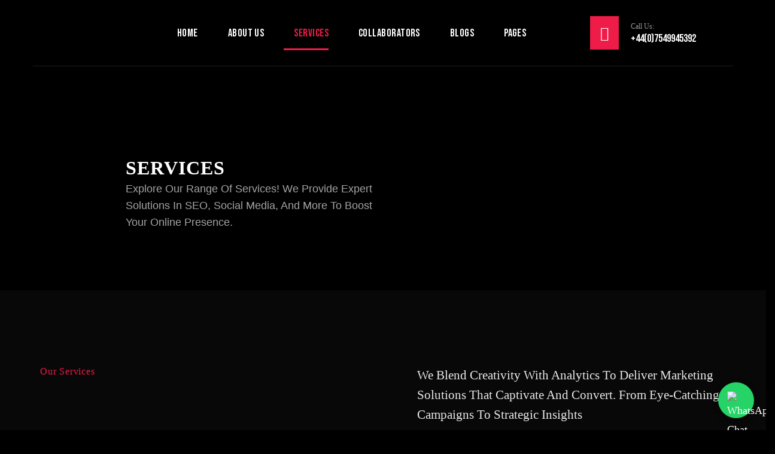

--- FILE ---
content_type: text/html; charset=UTF-8
request_url: https://techtadd.co.uk/services/
body_size: 31911
content:
<!doctype html>
<html lang="en-US">
<head>
    <meta charset="UTF-8">
    <meta name="viewport" content="width=device-width, initial-scale=1">
    <link rel="profile" href="//gmpg.org/xfn/11">
    <meta name='robots' content='index, follow, max-image-preview:large, max-snippet:-1, max-video-preview:-1' />

	<!-- This site is optimized with the Yoast SEO plugin v22.8 - https://yoast.com/wordpress/plugins/seo/ -->
	<title>Complete Digital Marketing Services London - Techtadd</title>
	<meta name="description" content="The exclusive digital marketing services offered by London&#039;s Techtadd. Benefit from our expertise and boost your online presence to help your business grow faster. Let&#039;s have a chat today!" />
	<link rel="canonical" href="https://techtadd.co.uk/services/" />
	<meta property="og:locale" content="en_US" />
	<meta property="og:type" content="article" />
	<meta property="og:title" content="Complete Digital Marketing Services London - Techtadd" />
	<meta property="og:description" content="The exclusive digital marketing services offered by London&#039;s Techtadd. Benefit from our expertise and boost your online presence to help your business grow faster. Let&#039;s have a chat today!" />
	<meta property="og:url" content="https://techtadd.co.uk/services/" />
	<meta property="og:site_name" content="techtadd" />
	<meta property="article:modified_time" content="2024-09-27T06:13:01+00:00" />
	<meta property="og:image" content="https://techtadd.co.uk/wp-content/uploads/2024/08/3d-flat-vector-as-cross-functional-team-collaborating-project-concept-as-vector-illustration-1024x576.jpg" />
	<meta name="twitter:card" content="summary_large_image" />
	<meta name="twitter:label1" content="Est. reading time" />
	<meta name="twitter:data1" content="14 minutes" />
	<script type="application/ld+json" class="yoast-schema-graph">{"@context":"https://schema.org","@graph":[{"@type":"WebPage","@id":"https://techtadd.co.uk/services/","url":"https://techtadd.co.uk/services/","name":"Complete Digital Marketing Services London - Techtadd","isPartOf":{"@id":"https://techtadd.co.uk/#website"},"primaryImageOfPage":{"@id":"https://techtadd.co.uk/services/#primaryimage"},"image":{"@id":"https://techtadd.co.uk/services/#primaryimage"},"thumbnailUrl":"https://techtadd.co.uk/wp-content/uploads/2024/08/3d-flat-vector-as-cross-functional-team-collaborating-project-concept-as-vector-illustration-1024x576.jpg","datePublished":"2021-05-28T04:37:32+00:00","dateModified":"2024-09-27T06:13:01+00:00","description":"The exclusive digital marketing services offered by London's Techtadd. Benefit from our expertise and boost your online presence to help your business grow faster. Let's have a chat today!","breadcrumb":{"@id":"https://techtadd.co.uk/services/#breadcrumb"},"inLanguage":"en-US","potentialAction":[{"@type":"ReadAction","target":["https://techtadd.co.uk/services/"]}]},{"@type":"ImageObject","inLanguage":"en-US","@id":"https://techtadd.co.uk/services/#primaryimage","url":"https://techtadd.co.uk/wp-content/uploads/2024/08/3d-flat-vector-as-cross-functional-team-collaborating-project-concept-as-vector-illustration-scaled.jpg","contentUrl":"https://techtadd.co.uk/wp-content/uploads/2024/08/3d-flat-vector-as-cross-functional-team-collaborating-project-concept-as-vector-illustration-scaled.jpg","width":2560,"height":1440},{"@type":"BreadcrumbList","@id":"https://techtadd.co.uk/services/#breadcrumb","itemListElement":[{"@type":"ListItem","position":1,"name":"Home","item":"https://techtadd.co.uk/"},{"@type":"ListItem","position":2,"name":"Services"}]},{"@type":"WebSite","@id":"https://techtadd.co.uk/#website","url":"https://techtadd.co.uk/","name":"techtadd","description":"Digital Agency","potentialAction":[{"@type":"SearchAction","target":{"@type":"EntryPoint","urlTemplate":"https://techtadd.co.uk/?s={search_term_string}"},"query-input":"required name=search_term_string"}],"inLanguage":"en-US"}]}</script>
	<!-- / Yoast SEO plugin. -->


<link rel='dns-prefetch' href='//fonts.googleapis.com' />
<link rel='dns-prefetch' href='//www.googletagmanager.com' />
<link rel='preconnect' href='https://fonts.gstatic.com' crossorigin />
<link rel="alternate" type="application/rss+xml" title="techtadd &raquo; Feed" href="https://techtadd.co.uk/feed/" />
<link rel="alternate" type="application/rss+xml" title="techtadd &raquo; Comments Feed" href="https://techtadd.co.uk/comments/feed/" />
<script type="text/javascript">
/* <![CDATA[ */
window._wpemojiSettings = {"baseUrl":"https:\/\/s.w.org\/images\/core\/emoji\/15.0.3\/72x72\/","ext":".png","svgUrl":"https:\/\/s.w.org\/images\/core\/emoji\/15.0.3\/svg\/","svgExt":".svg","source":{"concatemoji":"https:\/\/techtadd.co.uk\/wp-includes\/js\/wp-emoji-release.min.js?ver=6.6.4"}};
/*! This file is auto-generated */
!function(i,n){var o,s,e;function c(e){try{var t={supportTests:e,timestamp:(new Date).valueOf()};sessionStorage.setItem(o,JSON.stringify(t))}catch(e){}}function p(e,t,n){e.clearRect(0,0,e.canvas.width,e.canvas.height),e.fillText(t,0,0);var t=new Uint32Array(e.getImageData(0,0,e.canvas.width,e.canvas.height).data),r=(e.clearRect(0,0,e.canvas.width,e.canvas.height),e.fillText(n,0,0),new Uint32Array(e.getImageData(0,0,e.canvas.width,e.canvas.height).data));return t.every(function(e,t){return e===r[t]})}function u(e,t,n){switch(t){case"flag":return n(e,"\ud83c\udff3\ufe0f\u200d\u26a7\ufe0f","\ud83c\udff3\ufe0f\u200b\u26a7\ufe0f")?!1:!n(e,"\ud83c\uddfa\ud83c\uddf3","\ud83c\uddfa\u200b\ud83c\uddf3")&&!n(e,"\ud83c\udff4\udb40\udc67\udb40\udc62\udb40\udc65\udb40\udc6e\udb40\udc67\udb40\udc7f","\ud83c\udff4\u200b\udb40\udc67\u200b\udb40\udc62\u200b\udb40\udc65\u200b\udb40\udc6e\u200b\udb40\udc67\u200b\udb40\udc7f");case"emoji":return!n(e,"\ud83d\udc26\u200d\u2b1b","\ud83d\udc26\u200b\u2b1b")}return!1}function f(e,t,n){var r="undefined"!=typeof WorkerGlobalScope&&self instanceof WorkerGlobalScope?new OffscreenCanvas(300,150):i.createElement("canvas"),a=r.getContext("2d",{willReadFrequently:!0}),o=(a.textBaseline="top",a.font="600 32px Arial",{});return e.forEach(function(e){o[e]=t(a,e,n)}),o}function t(e){var t=i.createElement("script");t.src=e,t.defer=!0,i.head.appendChild(t)}"undefined"!=typeof Promise&&(o="wpEmojiSettingsSupports",s=["flag","emoji"],n.supports={everything:!0,everythingExceptFlag:!0},e=new Promise(function(e){i.addEventListener("DOMContentLoaded",e,{once:!0})}),new Promise(function(t){var n=function(){try{var e=JSON.parse(sessionStorage.getItem(o));if("object"==typeof e&&"number"==typeof e.timestamp&&(new Date).valueOf()<e.timestamp+604800&&"object"==typeof e.supportTests)return e.supportTests}catch(e){}return null}();if(!n){if("undefined"!=typeof Worker&&"undefined"!=typeof OffscreenCanvas&&"undefined"!=typeof URL&&URL.createObjectURL&&"undefined"!=typeof Blob)try{var e="postMessage("+f.toString()+"("+[JSON.stringify(s),u.toString(),p.toString()].join(",")+"));",r=new Blob([e],{type:"text/javascript"}),a=new Worker(URL.createObjectURL(r),{name:"wpTestEmojiSupports"});return void(a.onmessage=function(e){c(n=e.data),a.terminate(),t(n)})}catch(e){}c(n=f(s,u,p))}t(n)}).then(function(e){for(var t in e)n.supports[t]=e[t],n.supports.everything=n.supports.everything&&n.supports[t],"flag"!==t&&(n.supports.everythingExceptFlag=n.supports.everythingExceptFlag&&n.supports[t]);n.supports.everythingExceptFlag=n.supports.everythingExceptFlag&&!n.supports.flag,n.DOMReady=!1,n.readyCallback=function(){n.DOMReady=!0}}).then(function(){return e}).then(function(){var e;n.supports.everything||(n.readyCallback(),(e=n.source||{}).concatemoji?t(e.concatemoji):e.wpemoji&&e.twemoji&&(t(e.twemoji),t(e.wpemoji)))}))}((window,document),window._wpemojiSettings);
/* ]]> */
</script>
<link rel='stylesheet' id='ht_ctc_main_css-css' href='https://techtadd.co.uk/wp-content/plugins/click-to-chat-for-whatsapp/new/inc/assets/css/main.css?ver=4.28' type='text/css' media='all' />
<style id='ht_ctc_main_css-inline-css' type='text/css'>
.ctc-analytics.ctc_s_2 { position: fixed !important; bottom: 20px !important; right: 20px !important; z-index: 99999 !important; width: 60px !important; height: 60px !important; display: flex !important; justify-content: center !important; align-items: center !important; background-color: transparent !important; margin: 0 !important; padding: 0 !important; }
</style>
<link rel='stylesheet' id='hfe-widgets-style-css' href='https://techtadd.co.uk/wp-content/plugins/header-footer-elementor/inc/widgets-css/frontend.css?ver=2.5.0' type='text/css' media='all' />
<style id='wp-emoji-styles-inline-css' type='text/css'>

	img.wp-smiley, img.emoji {
		display: inline !important;
		border: none !important;
		box-shadow: none !important;
		height: 1em !important;
		width: 1em !important;
		margin: 0 0.07em !important;
		vertical-align: -0.1em !important;
		background: none !important;
		padding: 0 !important;
	}
</style>
<style id='classic-theme-styles-inline-css' type='text/css'>
/*! This file is auto-generated */
.wp-block-button__link{color:#fff;background-color:#32373c;border-radius:9999px;box-shadow:none;text-decoration:none;padding:calc(.667em + 2px) calc(1.333em + 2px);font-size:1.125em}.wp-block-file__button{background:#32373c;color:#fff;text-decoration:none}
</style>
<style id='global-styles-inline-css' type='text/css'>
:root{--wp--preset--aspect-ratio--square: 1;--wp--preset--aspect-ratio--4-3: 4/3;--wp--preset--aspect-ratio--3-4: 3/4;--wp--preset--aspect-ratio--3-2: 3/2;--wp--preset--aspect-ratio--2-3: 2/3;--wp--preset--aspect-ratio--16-9: 16/9;--wp--preset--aspect-ratio--9-16: 9/16;--wp--preset--color--black: #000000;--wp--preset--color--cyan-bluish-gray: #abb8c3;--wp--preset--color--white: #ffffff;--wp--preset--color--pale-pink: #f78da7;--wp--preset--color--vivid-red: #cf2e2e;--wp--preset--color--luminous-vivid-orange: #ff6900;--wp--preset--color--luminous-vivid-amber: #fcb900;--wp--preset--color--light-green-cyan: #7bdcb5;--wp--preset--color--vivid-green-cyan: #00d084;--wp--preset--color--pale-cyan-blue: #8ed1fc;--wp--preset--color--vivid-cyan-blue: #0693e3;--wp--preset--color--vivid-purple: #9b51e0;--wp--preset--gradient--vivid-cyan-blue-to-vivid-purple: linear-gradient(135deg,rgba(6,147,227,1) 0%,rgb(155,81,224) 100%);--wp--preset--gradient--light-green-cyan-to-vivid-green-cyan: linear-gradient(135deg,rgb(122,220,180) 0%,rgb(0,208,130) 100%);--wp--preset--gradient--luminous-vivid-amber-to-luminous-vivid-orange: linear-gradient(135deg,rgba(252,185,0,1) 0%,rgba(255,105,0,1) 100%);--wp--preset--gradient--luminous-vivid-orange-to-vivid-red: linear-gradient(135deg,rgba(255,105,0,1) 0%,rgb(207,46,46) 100%);--wp--preset--gradient--very-light-gray-to-cyan-bluish-gray: linear-gradient(135deg,rgb(238,238,238) 0%,rgb(169,184,195) 100%);--wp--preset--gradient--cool-to-warm-spectrum: linear-gradient(135deg,rgb(74,234,220) 0%,rgb(151,120,209) 20%,rgb(207,42,186) 40%,rgb(238,44,130) 60%,rgb(251,105,98) 80%,rgb(254,248,76) 100%);--wp--preset--gradient--blush-light-purple: linear-gradient(135deg,rgb(255,206,236) 0%,rgb(152,150,240) 100%);--wp--preset--gradient--blush-bordeaux: linear-gradient(135deg,rgb(254,205,165) 0%,rgb(254,45,45) 50%,rgb(107,0,62) 100%);--wp--preset--gradient--luminous-dusk: linear-gradient(135deg,rgb(255,203,112) 0%,rgb(199,81,192) 50%,rgb(65,88,208) 100%);--wp--preset--gradient--pale-ocean: linear-gradient(135deg,rgb(255,245,203) 0%,rgb(182,227,212) 50%,rgb(51,167,181) 100%);--wp--preset--gradient--electric-grass: linear-gradient(135deg,rgb(202,248,128) 0%,rgb(113,206,126) 100%);--wp--preset--gradient--midnight: linear-gradient(135deg,rgb(2,3,129) 0%,rgb(40,116,252) 100%);--wp--preset--font-size--small: 13px;--wp--preset--font-size--medium: 20px;--wp--preset--font-size--large: 36px;--wp--preset--font-size--x-large: 42px;--wp--preset--spacing--20: 0.44rem;--wp--preset--spacing--30: 0.67rem;--wp--preset--spacing--40: 1rem;--wp--preset--spacing--50: 1.5rem;--wp--preset--spacing--60: 2.25rem;--wp--preset--spacing--70: 3.38rem;--wp--preset--spacing--80: 5.06rem;--wp--preset--shadow--natural: 6px 6px 9px rgba(0, 0, 0, 0.2);--wp--preset--shadow--deep: 12px 12px 50px rgba(0, 0, 0, 0.4);--wp--preset--shadow--sharp: 6px 6px 0px rgba(0, 0, 0, 0.2);--wp--preset--shadow--outlined: 6px 6px 0px -3px rgba(255, 255, 255, 1), 6px 6px rgba(0, 0, 0, 1);--wp--preset--shadow--crisp: 6px 6px 0px rgba(0, 0, 0, 1);}:where(.is-layout-flex){gap: 0.5em;}:where(.is-layout-grid){gap: 0.5em;}body .is-layout-flex{display: flex;}.is-layout-flex{flex-wrap: wrap;align-items: center;}.is-layout-flex > :is(*, div){margin: 0;}body .is-layout-grid{display: grid;}.is-layout-grid > :is(*, div){margin: 0;}:where(.wp-block-columns.is-layout-flex){gap: 2em;}:where(.wp-block-columns.is-layout-grid){gap: 2em;}:where(.wp-block-post-template.is-layout-flex){gap: 1.25em;}:where(.wp-block-post-template.is-layout-grid){gap: 1.25em;}.has-black-color{color: var(--wp--preset--color--black) !important;}.has-cyan-bluish-gray-color{color: var(--wp--preset--color--cyan-bluish-gray) !important;}.has-white-color{color: var(--wp--preset--color--white) !important;}.has-pale-pink-color{color: var(--wp--preset--color--pale-pink) !important;}.has-vivid-red-color{color: var(--wp--preset--color--vivid-red) !important;}.has-luminous-vivid-orange-color{color: var(--wp--preset--color--luminous-vivid-orange) !important;}.has-luminous-vivid-amber-color{color: var(--wp--preset--color--luminous-vivid-amber) !important;}.has-light-green-cyan-color{color: var(--wp--preset--color--light-green-cyan) !important;}.has-vivid-green-cyan-color{color: var(--wp--preset--color--vivid-green-cyan) !important;}.has-pale-cyan-blue-color{color: var(--wp--preset--color--pale-cyan-blue) !important;}.has-vivid-cyan-blue-color{color: var(--wp--preset--color--vivid-cyan-blue) !important;}.has-vivid-purple-color{color: var(--wp--preset--color--vivid-purple) !important;}.has-black-background-color{background-color: var(--wp--preset--color--black) !important;}.has-cyan-bluish-gray-background-color{background-color: var(--wp--preset--color--cyan-bluish-gray) !important;}.has-white-background-color{background-color: var(--wp--preset--color--white) !important;}.has-pale-pink-background-color{background-color: var(--wp--preset--color--pale-pink) !important;}.has-vivid-red-background-color{background-color: var(--wp--preset--color--vivid-red) !important;}.has-luminous-vivid-orange-background-color{background-color: var(--wp--preset--color--luminous-vivid-orange) !important;}.has-luminous-vivid-amber-background-color{background-color: var(--wp--preset--color--luminous-vivid-amber) !important;}.has-light-green-cyan-background-color{background-color: var(--wp--preset--color--light-green-cyan) !important;}.has-vivid-green-cyan-background-color{background-color: var(--wp--preset--color--vivid-green-cyan) !important;}.has-pale-cyan-blue-background-color{background-color: var(--wp--preset--color--pale-cyan-blue) !important;}.has-vivid-cyan-blue-background-color{background-color: var(--wp--preset--color--vivid-cyan-blue) !important;}.has-vivid-purple-background-color{background-color: var(--wp--preset--color--vivid-purple) !important;}.has-black-border-color{border-color: var(--wp--preset--color--black) !important;}.has-cyan-bluish-gray-border-color{border-color: var(--wp--preset--color--cyan-bluish-gray) !important;}.has-white-border-color{border-color: var(--wp--preset--color--white) !important;}.has-pale-pink-border-color{border-color: var(--wp--preset--color--pale-pink) !important;}.has-vivid-red-border-color{border-color: var(--wp--preset--color--vivid-red) !important;}.has-luminous-vivid-orange-border-color{border-color: var(--wp--preset--color--luminous-vivid-orange) !important;}.has-luminous-vivid-amber-border-color{border-color: var(--wp--preset--color--luminous-vivid-amber) !important;}.has-light-green-cyan-border-color{border-color: var(--wp--preset--color--light-green-cyan) !important;}.has-vivid-green-cyan-border-color{border-color: var(--wp--preset--color--vivid-green-cyan) !important;}.has-pale-cyan-blue-border-color{border-color: var(--wp--preset--color--pale-cyan-blue) !important;}.has-vivid-cyan-blue-border-color{border-color: var(--wp--preset--color--vivid-cyan-blue) !important;}.has-vivid-purple-border-color{border-color: var(--wp--preset--color--vivid-purple) !important;}.has-vivid-cyan-blue-to-vivid-purple-gradient-background{background: var(--wp--preset--gradient--vivid-cyan-blue-to-vivid-purple) !important;}.has-light-green-cyan-to-vivid-green-cyan-gradient-background{background: var(--wp--preset--gradient--light-green-cyan-to-vivid-green-cyan) !important;}.has-luminous-vivid-amber-to-luminous-vivid-orange-gradient-background{background: var(--wp--preset--gradient--luminous-vivid-amber-to-luminous-vivid-orange) !important;}.has-luminous-vivid-orange-to-vivid-red-gradient-background{background: var(--wp--preset--gradient--luminous-vivid-orange-to-vivid-red) !important;}.has-very-light-gray-to-cyan-bluish-gray-gradient-background{background: var(--wp--preset--gradient--very-light-gray-to-cyan-bluish-gray) !important;}.has-cool-to-warm-spectrum-gradient-background{background: var(--wp--preset--gradient--cool-to-warm-spectrum) !important;}.has-blush-light-purple-gradient-background{background: var(--wp--preset--gradient--blush-light-purple) !important;}.has-blush-bordeaux-gradient-background{background: var(--wp--preset--gradient--blush-bordeaux) !important;}.has-luminous-dusk-gradient-background{background: var(--wp--preset--gradient--luminous-dusk) !important;}.has-pale-ocean-gradient-background{background: var(--wp--preset--gradient--pale-ocean) !important;}.has-electric-grass-gradient-background{background: var(--wp--preset--gradient--electric-grass) !important;}.has-midnight-gradient-background{background: var(--wp--preset--gradient--midnight) !important;}.has-small-font-size{font-size: var(--wp--preset--font-size--small) !important;}.has-medium-font-size{font-size: var(--wp--preset--font-size--medium) !important;}.has-large-font-size{font-size: var(--wp--preset--font-size--large) !important;}.has-x-large-font-size{font-size: var(--wp--preset--font-size--x-large) !important;}
:where(.wp-block-post-template.is-layout-flex){gap: 1.25em;}:where(.wp-block-post-template.is-layout-grid){gap: 1.25em;}
:where(.wp-block-columns.is-layout-flex){gap: 2em;}:where(.wp-block-columns.is-layout-grid){gap: 2em;}
:root :where(.wp-block-pullquote){font-size: 1.5em;line-height: 1.6;}
</style>
<link rel='stylesheet' id='ct-main-css-css' href='https://techtadd.co.uk/wp-content/plugins/case-theme-core/assets/css/main.css?ver=1.0.0' type='text/css' media='all' />
<link rel='stylesheet' id='progressbar-lib-css-css' href='https://techtadd.co.uk/wp-content/plugins/case-theme-core/assets/css/lib/progressbar.min.css?ver=0.7.1' type='text/css' media='all' />
<link rel='stylesheet' id='oc-css-css' href='https://techtadd.co.uk/wp-content/plugins/case-theme-core/assets/css/lib/owl.carousel.min.css?ver=2.2.1' type='text/css' media='all' />
<link rel='stylesheet' id='ct-slick-css-css' href='https://techtadd.co.uk/wp-content/plugins/case-theme-core/assets/css/lib/slick.css?ver=1.0.0' type='text/css' media='all' />
<link rel='stylesheet' id='ct-font-awesome-css' href='https://techtadd.co.uk/wp-content/plugins/case-theme-core/assets/plugin/font-awesome/css/font-awesome.min.css?ver=4.7.0' type='text/css' media='all' />
<link rel='stylesheet' id='contact-form-7-css' href='https://techtadd.co.uk/wp-content/plugins/contact-form-7/includes/css/styles.css?ver=5.9.8' type='text/css' media='all' />
<link rel='stylesheet' id='hfe-style-css' href='https://techtadd.co.uk/wp-content/plugins/header-footer-elementor/assets/css/header-footer-elementor.css?ver=2.5.0' type='text/css' media='all' />
<link rel='stylesheet' id='elementor-icons-css' href='https://techtadd.co.uk/wp-content/plugins/elementor/assets/lib/eicons/css/elementor-icons.min.css?ver=5.43.0' type='text/css' media='all' />
<link rel='stylesheet' id='elementor-frontend-css' href='https://techtadd.co.uk/wp-content/plugins/elementor/assets/css/frontend.min.css?ver=3.31.5' type='text/css' media='all' />
<link rel='stylesheet' id='elementor-post-12348-css' href='https://techtadd.co.uk/wp-content/uploads/elementor/css/post-12348.css?ver=1762804757' type='text/css' media='all' />
<link rel='stylesheet' id='elementor-pro-css' href='https://techtadd.co.uk/wp-content/plugins/elementor-pro/assets/css/frontend.min.css?ver=3.21.1' type='text/css' media='all' />
<link rel='stylesheet' id='widget-heading-css' href='https://techtadd.co.uk/wp-content/plugins/elementor/assets/css/widget-heading.min.css?ver=3.31.5' type='text/css' media='all' />
<link rel='stylesheet' id='widget-image-css' href='https://techtadd.co.uk/wp-content/plugins/elementor/assets/css/widget-image.min.css?ver=3.31.5' type='text/css' media='all' />
<link rel='stylesheet' id='e-animation-fadeInUp-css' href='https://techtadd.co.uk/wp-content/plugins/elementor/assets/lib/animations/styles/fadeInUp.min.css?ver=3.31.5' type='text/css' media='all' />
<link rel='stylesheet' id='widget-image-box-css' href='https://techtadd.co.uk/wp-content/plugins/elementor/assets/css/widget-image-box.min.css?ver=3.31.5' type='text/css' media='all' />
<link rel='stylesheet' id='swiper-css' href='https://techtadd.co.uk/wp-content/plugins/elementor/assets/lib/swiper/v8/css/swiper.min.css?ver=8.4.5' type='text/css' media='all' />
<link rel='stylesheet' id='e-swiper-css' href='https://techtadd.co.uk/wp-content/plugins/elementor/assets/css/conditionals/e-swiper.min.css?ver=3.31.5' type='text/css' media='all' />
<link rel='stylesheet' id='widget-image-carousel-css' href='https://techtadd.co.uk/wp-content/plugins/elementor/assets/css/widget-image-carousel.min.css?ver=3.31.5' type='text/css' media='all' />
<link rel='stylesheet' id='e-animation-float-css' href='https://techtadd.co.uk/wp-content/plugins/elementor/assets/lib/animations/styles/e-animation-float.min.css?ver=3.31.5' type='text/css' media='all' />
<link rel='stylesheet' id='elementor-post-45-css' href='https://techtadd.co.uk/wp-content/uploads/elementor/css/post-45.css?ver=1762866660' type='text/css' media='all' />
<link rel='stylesheet' id='elementor-post-13921-css' href='https://techtadd.co.uk/wp-content/uploads/elementor/css/post-13921.css?ver=1762804757' type='text/css' media='all' />
<link rel='stylesheet' id='bootstrap-css' href='https://techtadd.co.uk/wp-content/themes/grupi/assets/css/bootstrap.min.css?ver=4.0.0' type='text/css' media='all' />
<link rel='stylesheet' id='caseicon-css' href='https://techtadd.co.uk/wp-content/themes/grupi/assets/css/caseicon.css?ver=1.4.8' type='text/css' media='all' />
<link rel='stylesheet' id='flaticon-css' href='https://techtadd.co.uk/wp-content/themes/grupi/assets/css/flaticon.css?ver=1.4.8' type='text/css' media='all' />
<link rel='stylesheet' id='magnific-popup-css' href='https://techtadd.co.uk/wp-content/themes/grupi/assets/css/magnific-popup.css?ver=1.0.0' type='text/css' media='all' />
<link rel='stylesheet' id='animate-css' href='https://techtadd.co.uk/wp-content/themes/grupi/assets/css/animate.css?ver=1.0.0' type='text/css' media='all' />
<link rel='stylesheet' id='grupi-theme-css' href='https://techtadd.co.uk/wp-content/themes/grupi/assets/css/theme.css?ver=1.4.8' type='text/css' media='all' />
<style id='grupi-theme-inline-css' type='text/css'>
:root{--primary-color: #ee1c49;--secondary-color: #ffffff;--m_gradient_color1-color: #1471e2;--m_gradient_color2-color: #29b7bc;--m_gradient_color3-color: #11b647;--m_gradient_color4-color: #ee1c49;--m_gradient_color5-color: #ef1c49;--primary-color-rgb: 238,28,73;--secondary-color-rgb: 255,255,255;--m_gradient_color1-color-rgb: 20,113,226;--m_gradient_color2-color-rgb: 41,183,188;--m_gradient_color3-color-rgb: 17,182,71;--m_gradient_color4-color-rgb: 238,28,73;--m_gradient_color5-color-rgb: 239,28,73;--link-color: #ee1c49;--link-color-hover: #ee1c49;--link-color-active: #ee1c49;--gradient-color-from: #ef1c49;--gradient-color-to: #ee1c49;--gradient-color-from-rgb: 239,28,73;--gradient-color-to-rgb: 238,28,73;}
        @media screen and (max-width: 1199px) {
		        }
        		@media screen and (min-width: 1200px) {
				}
		
</style>
<link rel='stylesheet' id='grupi-styles-css' href='https://techtadd.co.uk/wp-content/themes/grupi/style.css?ver=6.6.4' type='text/css' media='all' />
<link rel='stylesheet' id='grupi-google-fonts-css' href='//fonts.googleapis.com/css?family=Roboto%3A400%2C400i%2C500%2C500i%2C600%2C600i%2C700%2C700i%7CBebas+Neue%3A400%7CPoppins%3A400%2C700%7CInter%3A200%2C300%2C400%2C600%2C700%2C800%2C800i&#038;subset=latin%2Clatin-ext&#038;ver=6.6.4' type='text/css' media='all' />
<link rel='stylesheet' id='hfe-elementor-icons-css' href='https://techtadd.co.uk/wp-content/plugins/elementor/assets/lib/eicons/css/elementor-icons.min.css?ver=5.34.0' type='text/css' media='all' />
<link rel='stylesheet' id='hfe-icons-list-css' href='https://techtadd.co.uk/wp-content/plugins/elementor/assets/css/widget-icon-list.min.css?ver=3.24.3' type='text/css' media='all' />
<link rel='stylesheet' id='hfe-social-icons-css' href='https://techtadd.co.uk/wp-content/plugins/elementor/assets/css/widget-social-icons.min.css?ver=3.24.0' type='text/css' media='all' />
<link rel='stylesheet' id='hfe-social-share-icons-brands-css' href='https://techtadd.co.uk/wp-content/plugins/elementor/assets/lib/font-awesome/css/brands.css?ver=5.15.3' type='text/css' media='all' />
<link rel='stylesheet' id='hfe-social-share-icons-fontawesome-css' href='https://techtadd.co.uk/wp-content/plugins/elementor/assets/lib/font-awesome/css/fontawesome.css?ver=5.15.3' type='text/css' media='all' />
<link rel='stylesheet' id='hfe-nav-menu-icons-css' href='https://techtadd.co.uk/wp-content/plugins/elementor/assets/lib/font-awesome/css/solid.css?ver=5.15.3' type='text/css' media='all' />
<link rel='stylesheet' id='hfe-widget-blockquote-css' href='https://techtadd.co.uk/wp-content/plugins/elementor-pro/assets/css/widget-blockquote.min.css?ver=3.25.0' type='text/css' media='all' />
<link rel='stylesheet' id='hfe-mega-menu-css' href='https://techtadd.co.uk/wp-content/plugins/elementor-pro/assets/css/widget-mega-menu.min.css?ver=3.26.2' type='text/css' media='all' />
<link rel='stylesheet' id='hfe-nav-menu-widget-css' href='https://techtadd.co.uk/wp-content/plugins/elementor-pro/assets/css/widget-nav-menu.min.css?ver=3.26.0' type='text/css' media='all' />
<link rel="preload" as="style" href="https://fonts.googleapis.com/css?family=Bebas%20Neue:400%7CRoboto:100,200,300,400,500,600,700,800,900,100italic,200italic,300italic,400italic,500italic,600italic,700italic,800italic,900italic&#038;display=swap&#038;ver=1752492988" /><link rel="stylesheet" href="https://fonts.googleapis.com/css?family=Bebas%20Neue:400%7CRoboto:100,200,300,400,500,600,700,800,900,100italic,200italic,300italic,400italic,500italic,600italic,700italic,800italic,900italic&#038;display=swap&#038;ver=1752492988" media="print" onload="this.media='all'"><noscript><link rel="stylesheet" href="https://fonts.googleapis.com/css?family=Bebas%20Neue:400%7CRoboto:100,200,300,400,500,600,700,800,900,100italic,200italic,300italic,400italic,500italic,600italic,700italic,800italic,900italic&#038;display=swap&#038;ver=1752492988" /></noscript><link rel='stylesheet' id='bdt-uikit-css' href='https://techtadd.co.uk/wp-content/plugins/bdthemes-element-pack-lite/assets/css/bdt-uikit.css?ver=3.21.7' type='text/css' media='all' />
<link rel='stylesheet' id='ep-helper-css' href='https://techtadd.co.uk/wp-content/plugins/bdthemes-element-pack-lite/assets/css/ep-helper.css?ver=8.2.1' type='text/css' media='all' />
<link rel='stylesheet' id='elementor-gf-local-akshar-css' href='https://techtadd.co.uk/wp-content/uploads/elementor/google-fonts/css/akshar.css?ver=1757583355' type='text/css' media='all' />
<link rel='stylesheet' id='elementor-gf-local-redhattext-css' href='https://techtadd.co.uk/wp-content/uploads/elementor/google-fonts/css/redhattext.css?ver=1757583356' type='text/css' media='all' />
<link rel='stylesheet' id='elementor-icons-shared-0-css' href='https://techtadd.co.uk/wp-content/plugins/elementor/assets/lib/font-awesome/css/fontawesome.min.css?ver=5.15.3' type='text/css' media='all' />
<link rel='stylesheet' id='elementor-icons-fa-solid-css' href='https://techtadd.co.uk/wp-content/plugins/elementor/assets/lib/font-awesome/css/solid.min.css?ver=5.15.3' type='text/css' media='all' />
<link rel='stylesheet' id='elementor-icons-fa-brands-css' href='https://techtadd.co.uk/wp-content/plugins/elementor/assets/lib/font-awesome/css/brands.min.css?ver=5.15.3' type='text/css' media='all' />
<script type="text/javascript" src="https://techtadd.co.uk/wp-includes/js/jquery/jquery.min.js?ver=3.7.1" id="jquery-core-js"></script>
<script type="text/javascript" src="https://techtadd.co.uk/wp-includes/js/jquery/jquery-migrate.min.js?ver=3.4.1" id="jquery-migrate-js"></script>
<script type="text/javascript" id="jquery-js-after">
/* <![CDATA[ */
!function($){"use strict";$(document).ready(function(){$(this).scrollTop()>100&&$(".hfe-scroll-to-top-wrap").removeClass("hfe-scroll-to-top-hide"),$(window).scroll(function(){$(this).scrollTop()<100?$(".hfe-scroll-to-top-wrap").fadeOut(300):$(".hfe-scroll-to-top-wrap").fadeIn(300)}),$(".hfe-scroll-to-top-wrap").on("click",function(){$("html, body").animate({scrollTop:0},300);return!1})})}(jQuery);
!function($){'use strict';$(document).ready(function(){var bar=$('.hfe-reading-progress-bar');if(!bar.length)return;$(window).on('scroll',function(){var s=$(window).scrollTop(),d=$(document).height()-$(window).height(),p=d? s/d*100:0;bar.css('width',p+'%')});});}(jQuery);
/* ]]> */
</script>
<script type="text/javascript" src="https://techtadd.co.uk/wp-content/plugins/case-theme-core/assets/js/lib/waypoints.min.js?ver=2.0.5" id="waypoints-js"></script>
<script type="text/javascript" src="https://techtadd.co.uk/wp-content/themes/grupi/elementor/js/ct-inline-css.js?ver=1.4.8" id="ct-inline-css-js-js"></script>
<link rel="https://api.w.org/" href="https://techtadd.co.uk/wp-json/" /><link rel="alternate" title="JSON" type="application/json" href="https://techtadd.co.uk/wp-json/wp/v2/pages/45" /><link rel="EditURI" type="application/rsd+xml" title="RSD" href="https://techtadd.co.uk/xmlrpc.php?rsd" />
<meta name="generator" content="WordPress 6.6.4" />
<link rel='shortlink' href='https://techtadd.co.uk/?p=45' />
<link rel="alternate" title="oEmbed (JSON)" type="application/json+oembed" href="https://techtadd.co.uk/wp-json/oembed/1.0/embed?url=https%3A%2F%2Ftechtadd.co.uk%2Fservices%2F" />
<link rel="alternate" title="oEmbed (XML)" type="text/xml+oembed" href="https://techtadd.co.uk/wp-json/oembed/1.0/embed?url=https%3A%2F%2Ftechtadd.co.uk%2Fservices%2F&#038;format=xml" />
<meta name="generator" content="Redux 4.5.7" /><meta name="generator" content="Site Kit by Google 1.161.0" /><link rel="icon" type="image/png" href="https://techtadd.co.uk/wp-content/uploads/2021/05/admin.png"/><meta name="generator" content="Elementor 3.31.5; features: additional_custom_breakpoints, e_element_cache; settings: css_print_method-external, google_font-enabled, font_display-swap">
			<style>
				.e-con.e-parent:nth-of-type(n+4):not(.e-lazyloaded):not(.e-no-lazyload),
				.e-con.e-parent:nth-of-type(n+4):not(.e-lazyloaded):not(.e-no-lazyload) * {
					background-image: none !important;
				}
				@media screen and (max-height: 1024px) {
					.e-con.e-parent:nth-of-type(n+3):not(.e-lazyloaded):not(.e-no-lazyload),
					.e-con.e-parent:nth-of-type(n+3):not(.e-lazyloaded):not(.e-no-lazyload) * {
						background-image: none !important;
					}
				}
				@media screen and (max-height: 640px) {
					.e-con.e-parent:nth-of-type(n+2):not(.e-lazyloaded):not(.e-no-lazyload),
					.e-con.e-parent:nth-of-type(n+2):not(.e-lazyloaded):not(.e-no-lazyload) * {
						background-image: none !important;
					}
				}
			</style>
						<meta name="theme-color" content="#121212">
			<link rel="icon" href="https://techtadd.co.uk/wp-content/uploads/2024/04/cropped-techtaddlogo-32x32.png" sizes="32x32" />
<link rel="icon" href="https://techtadd.co.uk/wp-content/uploads/2024/04/cropped-techtaddlogo-192x192.png" sizes="192x192" />
<link rel="apple-touch-icon" href="https://techtadd.co.uk/wp-content/uploads/2024/04/cropped-techtaddlogo-180x180.png" />
<meta name="msapplication-TileImage" content="https://techtadd.co.uk/wp-content/uploads/2024/04/cropped-techtaddlogo-270x270.png" />
		<style type="text/css" id="wp-custom-css">
			.ct-testimonial-carousel3 .item--holder{
	background:#1a1a1a; !important
} 
.ct-info-icon {
    background-color: red !important;
}
h1,h2,h3,h4{
	    font-family: 'Akshar'!important;
	text-transform:capitalize!important;
}
 body{
	font-family: 'Akshar'!important;
	font-size: 18px!important;
} 
.ct-tabs1 .ct-tabs-title .ct-tab-title{
	    font-family: 'Akshar'!important;
	text-transform:capitalize!important;
    padding: 0 10px;
}
.ct-service-grid1 .item--title{
	font-size:22px!important;
}
.ct-testimonial-grid2 .item--description {
    font-size: 18px!important;
}
.ct-testimonial-grid2 .item--title {
    color: #ffffff;
    text-align: right;
    font-weight: 800;
	  font-size: 20px;
}
.ct-testimonial-grid2 svg {
    height: 60px;
    fill: #EF1C49;
}
@media screen and (max-width: 1199px) {
    .ct-heading .ct-heading-text-below {
			font-size:50px!important;
	}
}
/* @media screen and (max-width: 1200px) {
	#ct-header-elementor .ct-header-elementor-sticky { {
        display: block!important;
    }
} */
	@media screen and (max-width: 1199px) {
    .ct-nav-menu1 {
        display: block!important;
    }
}
.btn.btn-secondary {
    background: #ee1c49!important;
}
.btn.btn-secondary:hover {
    background: #ffffff!important;
	 border:1px solid #ee1c49!important;
	color:#ee1c49!important;
}
.ct-info-box2 .ct-info-title2 {
    font-size: 36px!important;
}
.ct-info-box2 .ct-info-button {
	color:#000000!important;
}
blockquote {
	color:#ee1c49!important;
	font-weight: 600;
}
.item-author{
	display:none!important;
}
.widget span.count {
	color:#ee1c49!important;
}
.widget span.count:hover {
	color:#000000!important;
}
.ct-service-carousel2 .item--icon{
	background-image: linear-gradient(to right, #ffffff, #ffffff);
    border-radius: 100px;
}
.post-cover {
    width: 100%;
    height: 500px; /* Default height */
    background-size: cover;
    background-position: center;
    margin-bottom: 20px; /* Adjust spacing as needed */
}

@media (max-width: 767px) {
    .post-cover {
        height: 200px; /* Adjust height for small mobile devices */
    }
}

.entry-featured img {
    display: none;
}


/** Start Block Kit CSS: 69-3-4f8cfb8a1a68ec007f2be7a02bdeadd9 **/

.envato-kit-66-menu .e--pointer-framed .elementor-item:before{
	border-radius:1px;
}

.envato-kit-66-subscription-form .elementor-form-fields-wrapper{
	position:relative;
}

.envato-kit-66-subscription-form .elementor-form-fields-wrapper .elementor-field-type-submit{
	position:static;
}

.envato-kit-66-subscription-form .elementor-form-fields-wrapper .elementor-field-type-submit button{
	position: absolute;
    top: 50%;
    right: 6px;
    transform: translate(0, -50%);
		-moz-transform: translate(0, -50%);
		-webmit-transform: translate(0, -50%);
}

.envato-kit-66-testi-slider .elementor-testimonial__footer{
	margin-top: -60px !important;
	z-index: 99;
  position: relative;
}

.envato-kit-66-featured-slider .elementor-slides .slick-prev{
	width:50px;
	height:50px;
	background-color:#ffffff !important;
	transform:rotate(45deg);
	-moz-transform:rotate(45deg);
	-webkit-transform:rotate(45deg);
	left:-25px !important;
	-webkit-box-shadow: 0px 1px 2px 1px rgba(0,0,0,0.32);
	-moz-box-shadow: 0px 1px 2px 1px rgba(0,0,0,0.32);
	box-shadow: 0px 1px 2px 1px rgba(0,0,0,0.32);
}

.envato-kit-66-featured-slider .elementor-slides .slick-prev:before{
	display:block;
	margin-top:0px;
	margin-left:0px;
	transform:rotate(-45deg);
	-moz-transform:rotate(-45deg);
	-webkit-transform:rotate(-45deg);
}

.envato-kit-66-featured-slider .elementor-slides .slick-next{
	width:50px;
	height:50px;
	background-color:#ffffff !important;
	transform:rotate(45deg);
	-moz-transform:rotate(45deg);
	-webkit-transform:rotate(45deg);
	right:-25px !important;
	-webkit-box-shadow: 0px 1px 2px 1px rgba(0,0,0,0.32);
	-moz-box-shadow: 0px 1px 2px 1px rgba(0,0,0,0.32);
	box-shadow: 0px 1px 2px 1px rgba(0,0,0,0.32);
}

.envato-kit-66-featured-slider .elementor-slides .slick-next:before{
	display:block;
	margin-top:-5px;
	margin-right:-5px;
	transform:rotate(-45deg);
	-moz-transform:rotate(-45deg);
	-webkit-transform:rotate(-45deg);
}

.envato-kit-66-orangetext{
	color:#f4511e;
}

.envato-kit-66-countdown .elementor-countdown-label{
	display:inline-block !important;
	border:2px solid rgba(255,255,255,0.2);
	padding:9px 20px;
}

/** End Block Kit CSS: 69-3-4f8cfb8a1a68ec007f2be7a02bdeadd9 **/



/** Start Block Kit CSS: 33-3-f2d4515681d0cdeb2a000d0405e47669 **/

.envato-kit-30-phone-overlay {
	position: absolute !important;
	display: block !important;
	top: 0%;
	left: 0%;
	right: 0%;
	margin: auto;
	z-index: 1;
}
.envato-kit-30-div-rotate{
	transform: rotate(90deg);
}

/** End Block Kit CSS: 33-3-f2d4515681d0cdeb2a000d0405e47669 **/



/** Start Block Kit CSS: 144-3-3a7d335f39a8579c20cdf02f8d462582 **/

.envato-block__preview{overflow: visible;}

/* Envato Kit 141 Custom Styles - Applied to the element under Advanced */

.elementor-headline-animation-type-drop-in .elementor-headline-dynamic-wrapper{
	text-align: center;
}
.envato-kit-141-top-0 h1,
.envato-kit-141-top-0 h2,
.envato-kit-141-top-0 h3,
.envato-kit-141-top-0 h4,
.envato-kit-141-top-0 h5,
.envato-kit-141-top-0 h6,
.envato-kit-141-top-0 p {
	margin-top: 0;
}

.envato-kit-141-newsletter-inline .elementor-field-textual.elementor-size-md {
	padding-left: 1.5rem;
	padding-right: 1.5rem;
}

.envato-kit-141-bottom-0 p {
	margin-bottom: 0;
}

.envato-kit-141-bottom-8 .elementor-price-list .elementor-price-list-item .elementor-price-list-header {
	margin-bottom: .5rem;
}

.envato-kit-141.elementor-widget-testimonial-carousel.elementor-pagination-type-bullets .swiper-container {
	padding-bottom: 52px;
}

.envato-kit-141-display-inline {
	display: inline-block;
}

.envato-kit-141 .elementor-slick-slider ul.slick-dots {
	bottom: -40px;
}

/** End Block Kit CSS: 144-3-3a7d335f39a8579c20cdf02f8d462582 **/

/* contact form */
.elementor-kit-12348 input:not([type="button"]):not([type="submit"]),.elementor-kit-12348 textarea{
	background-color: #36303275!important;
	    border-width: 1px!important;
    border-color: #ffffff8f!important;
    border-radius: 40px!important;
}
.intl-tel-input.allow-dropdown input, .intl-tel-input.allow-dropdown input[type=tel]{
	    padding-right: 600px!important;
}

/* fluent form */
.ff-default .ff-el-form-control {
	color:#ffffff!important;
}
/* .elementor-kit-12348 {
	color: #767676!important;
} */
.ff-default .ff-el-form-control:focus {
    background-color: #060606!important;
}
.ff-default .ff-el-form-control:focus {
	border-color: #ffffff!important;
}
.elementor-kit-12348 button:hover{
	border-radius:7px!important;
}




.ff-el-input--content {
    display: flex;
    flex-wrap: wrap; /* Allow divs to wrap to the next line */
    justify-content: flex-start; /* Align items to the start */
    align-items: flex-start; /* Align items to the top of the row */
}

.ff-el-input--content .ff-el-form-check.ff-el-form-check- {
    flex: 0 1 auto; /* Allow divs to grow or shrink based on content width */
    margin: 0; 
margin-right:10px;
/* Remove any default margins or spacing */

    box-sizing: border-box; /* Ensure padding doesn't affect the width */
}

.ht-ctc-chat {
    position: fixed !important;
    bottom: 20px !important;
    right: 20px !important;
    z-index: 99999 !important;
}
		</style>
		<style id="ct_theme_options-dynamic-css" title="dynamic-css" class="redux-options-output">body #ct-pagetitle .ct-pagetitle-image{background-image:url('https://techtadd.co.uk/wp-content/uploads/2021/05/p-title.jpg');}a{color:#ee1c49;}a:hover{color:#ee1c49;}a:active{color:#ee1c49;}body{font-family:"Bebas Neue";font-weight:400;font-style:normal;}</style><style id="ct-page-dynamic-css" data-type="redux-output-css">#content{padding-top:0px;padding-bottom:0px;}</style></head>

<body class="page-template page-template-elementor_header_footer page page-id-45 page-parent ehf-footer ehf-template-grupi ehf-stylesheet-grupi group-blog redux-page  site-h5489 body-default-font heading-default-font  site-404-default elementor-default elementor-template-full-width elementor-kit-12348 elementor-page elementor-page-45">
        <div id="page" class="site">
        <header id="ct-header-elementor" class="is-sticky mobile-style-dark">
			<div class="ct-header-elementor-main">
		    <div class="container">
		        <div class="row">
		        	<div class="col-12">
			            		<div data-elementor-type="wp-post" data-elementor-id="5489" class="elementor elementor-5489" data-elementor-post-type="header">
				        <section class="elementor-section elementor-top-section elementor-element elementor-element-6eaacb4a elementor-section-content-middle elementor-section-stretched ct-header-fixed-transparent elementor-section-boxed elementor-section-height-default elementor-section-height-default ct-column-none ct-row-scroll-none ct-row-gradient--none" data-id="6eaacb4a" data-element_type="section" data-settings="{&quot;stretch_section&quot;:&quot;section-stretched&quot;,&quot;background_background&quot;:&quot;classic&quot;}">
            
                        <div class="elementor-container elementor-column-gap-extended ">
                    <div class="elementor-column elementor-col-16 elementor-top-column elementor-element elementor-element-4e154625 ct-column-none" data-id="4e154625" data-element_type="column">
        <div class="elementor-widget-wrap elementor-element-populated">
                    
        		<div class="elementor-element elementor-element-2da33396 elementor-widget elementor-widget-ct_logo" data-id="2da33396" data-element_type="widget" data-widget_type="ct_logo.default">
				<div class="elementor-widget-container">
					    <div class="ct-logo ">
        <a href="https://techtadd.co.uk/">            <img fetchpriority="high" width="1854" height="442" src="https://techtadd.co.uk/wp-content/uploads/2021/08/techtaddlogowhite.png" class="attachment-full" alt="" />        </a>    </div>
				</div>
				</div>
		            </div>
        </div>
                <div class="elementor-column elementor-col-66 elementor-top-column elementor-element elementor-element-6e236feb ct-column-none" data-id="6e236feb" data-element_type="column">
        <div class="elementor-widget-wrap elementor-element-populated">
                    
        		<div class="elementor-element elementor-element-262eeaa0 ct-inline elementor-widget elementor-widget-ct_menu" data-id="262eeaa0" data-element_type="widget" data-widget_type="ct_menu.default">
				<div class="elementor-widget-container">
					    <div id="ct_menu-262eeaa0" class="ct-nav-menu ct-nav-menu1  style1 ">
        <div class="menu-main-menu-container"><ul id="ct-main-menu" class="ct-main-menu clearfix"><li id="menu-item-13152" class="menu-item menu-item-type-post_type menu-item-object-page menu-item-home menu-item-13152"><a href="https://techtadd.co.uk/"><span class="ct-menu-item"><span class="ct-item--number"><span></span></span>Home</span><span class="ct-menu--plus"></span></a></li>
<li id="menu-item-5891" class="menu-item menu-item-type-post_type menu-item-object-page menu-item-5891"><a href="https://techtadd.co.uk/about-us/"><span class="ct-menu-item"><span class="ct-item--number"><span></span></span>About Us</span><span class="ct-menu--plus"></span></a></li>
<li id="menu-item-5890" class="menu-item menu-item-type-post_type menu-item-object-page current-menu-item page_item page-item-45 current_page_item menu-item-has-children menu-item-5890"><a href="https://techtadd.co.uk/services/" aria-current="page"><span class="ct-menu-item"><span class="ct-item--number"><span></span></span>Services</span><span class="ct-menu--plus"></span></a>
<ul class="sub-menu">
	<li id="menu-item-12801" class="menu-item menu-item-type-post_type menu-item-object-page menu-item-12801"><a href="https://techtadd.co.uk/services/seo-agency-in-london/"><span class="ct-menu-item"><span class="ct-item--number"><span></span></span>seo</span><span class="ct-menu--plus"></span></a></li>
	<li id="menu-item-12784" class="menu-item menu-item-type-post_type menu-item-object-page menu-item-12784"><a href="https://techtadd.co.uk/services/e-commerce-website-development-london/"><span class="ct-menu-item"><span class="ct-item--number"><span></span></span>Web Development</span><span class="ct-menu--plus"></span></a></li>
	<li id="menu-item-12783" class="menu-item menu-item-type-post_type menu-item-object-page menu-item-12783"><a href="https://techtadd.co.uk/services/social-media-marketing-agency-london-we-expand-your-audience/"><span class="ct-menu-item"><span class="ct-item--number"><span></span></span>Social Media Marketing</span><span class="ct-menu--plus"></span></a></li>
	<li id="menu-item-12781" class="menu-item menu-item-type-post_type menu-item-object-page menu-item-12781"><a href="https://techtadd.co.uk/services/graphic-design-companies-london/"><span class="ct-menu-item"><span class="ct-item--number"><span></span></span>Branding &#038; Designing</span><span class="ct-menu--plus"></span></a></li>
	<li id="menu-item-12782" class="menu-item menu-item-type-post_type menu-item-object-page menu-item-12782"><a href="https://techtadd.co.uk/services/ppc-agency-london/"><span class="ct-menu-item"><span class="ct-item--number"><span></span></span>DIgital Advertising</span><span class="ct-menu--plus"></span></a></li>
</ul>
</li>
<li id="menu-item-7486" class="menu-item menu-item-type-custom menu-item-object-custom menu-item-has-children menu-item-7486"><a href="#"><span class="ct-menu-item"><span class="ct-item--number"><span></span></span>collaborators</span><span class="ct-menu--plus"></span></a>
<ul class="sub-menu">
	<li id="menu-item-10935" class="menu-item menu-item-type-post_type menu-item-object-page menu-item-10935"><a href="https://techtadd.co.uk/house-of-spells/"><span class="ct-menu-item"><span class="ct-item--number"><span></span></span>HOS</span><span class="ct-menu--plus"></span></a></li>
	<li id="menu-item-8759" class="menu-item menu-item-type-post_type menu-item-object-page menu-item-8759"><a href="https://techtadd.co.uk/grozeo/"><span class="ct-menu-item"><span class="ct-item--number"><span></span></span>Grozeo</span><span class="ct-menu--plus"></span></a></li>
	<li id="menu-item-7490" class="menu-item menu-item-type-post_type menu-item-object-page menu-item-7490"><a href="https://techtadd.co.uk/sigulp/"><span class="ct-menu-item"><span class="ct-item--number"><span></span></span>Sigulp</span><span class="ct-menu--plus"></span></a></li>
</ul>
</li>
<li id="menu-item-5928" class="menu-item menu-item-type-post_type menu-item-object-page menu-item-5928"><a href="https://techtadd.co.uk/blog/"><span class="ct-menu-item"><span class="ct-item--number"><span></span></span>blogs</span><span class="ct-menu--plus"></span></a></li>
<li id="menu-item-8508" class="menu-item menu-item-type-custom menu-item-object-custom menu-item-has-children menu-item-8508"><a href="#"><span class="ct-menu-item"><span class="ct-item--number"><span></span></span>Pages</span><span class="ct-menu--plus"></span></a>
<ul class="sub-menu">
	<li id="menu-item-5905" class="menu-item menu-item-type-post_type menu-item-object-page menu-item-5905"><a href="https://techtadd.co.uk/contact-us/"><span class="ct-menu-item"><span class="ct-item--number"><span></span></span>Contact Us</span><span class="ct-menu--plus"></span></a></li>
	<li id="menu-item-8760" class="menu-item menu-item-type-post_type menu-item-object-page menu-item-8760"><a href="https://techtadd.co.uk/careers/"><span class="ct-menu-item"><span class="ct-item--number"><span></span></span>Careers</span><span class="ct-menu--plus"></span></a></li>
	<li id="menu-item-7765" class="menu-item menu-item-type-post_type menu-item-object-page menu-item-7765"><a href="https://techtadd.co.uk/digital-marketing-for-retail-stores/"><span class="ct-menu-item"><span class="ct-item--number"><span></span></span>Digital Marketing For Retail Stores</span><span class="ct-menu--plus"></span></a></li>
</ul>
</li>
</ul></div>    </div>
				</div>
				</div>
		            </div>
        </div>
                <div class="elementor-column elementor-col-16 elementor-top-column elementor-element elementor-element-32c63f24 ct-column-none" data-id="32c63f24" data-element_type="column">
        <div class="elementor-widget-wrap elementor-element-populated">
                    
        		<div class="elementor-element elementor-element-47eebf6 elementor-widget elementor-widget-ct_info_box" data-id="47eebf6" data-element_type="widget" data-widget_type="ct_info_box.default">
				<div class="elementor-widget-container">
					<div class="ct-info-box ct-info-box1 " data-wow-delay="ms">
			<div class="ct-info-icon">
	        <i aria-hidden="true" class="flaticon flaticon-call"></i>	                </div>
    	<div class="ct-info-holder">
		<div class="ct-info-label">Call us:</div>
		<div class="ct-info-title">+44(0)7549945392</div>
					<a href="tel:+44(0)7549945392"></a>
			</div>
</div>				</div>
				</div>
		            </div>
        </div>
                    </div>
        </section>
        		</div>
			                </div>
		        </div>
		    </div>
		</div>
				<div class="ct-header-elementor-sticky">
		    <div class="container">
		        <div class="row">
		            		<div data-elementor-type="wp-post" data-elementor-id="14" class="elementor elementor-14" data-elementor-post-type="header">
				        <section class="elementor-section elementor-top-section elementor-element elementor-element-4236bb60 elementor-section-content-middle ct-header-fixed-transparent elementor-section-stretched elementor-section-boxed elementor-section-height-default elementor-section-height-default ct-column-none ct-row-scroll-none ct-row-gradient--none" data-id="4236bb60" data-element_type="section" data-settings="{&quot;stretch_section&quot;:&quot;section-stretched&quot;,&quot;background_background&quot;:&quot;classic&quot;}">
            
                        <div class="elementor-container elementor-column-gap-extended ">
                    <div class="elementor-column elementor-col-16 elementor-top-column elementor-element elementor-element-1220a824 ct-column-none" data-id="1220a824" data-element_type="column">
        <div class="elementor-widget-wrap elementor-element-populated">
                    
        		<div class="elementor-element elementor-element-64d31293 elementor-widget elementor-widget-ct_logo" data-id="64d31293" data-element_type="widget" data-widget_type="ct_logo.default">
				<div class="elementor-widget-container">
					    <div class="ct-logo ">
        <a href="https://techtadd.co.uk/">            <img fetchpriority="high" width="1854" height="442" src="https://techtadd.co.uk/wp-content/uploads/2021/08/techtaddlogowhite.png" class="attachment-full" alt="" />        </a>    </div>
				</div>
				</div>
		            </div>
        </div>
                <div class="elementor-column elementor-col-66 elementor-top-column elementor-element elementor-element-544d7b8c ct-column-none" data-id="544d7b8c" data-element_type="column">
        <div class="elementor-widget-wrap elementor-element-populated">
                    
        		<div class="elementor-element elementor-element-6369179e ct-inline elementor-widget-tablet__width-initial elementor-widget elementor-widget-ct_menu" data-id="6369179e" data-element_type="widget" data-widget_type="ct_menu.default">
				<div class="elementor-widget-container">
					    <div id="ct_menu-6369179e" class="ct-nav-menu ct-nav-menu1  style1 ">
        <div class="menu-main-menu-container"><ul id="ct-main-menu" class="ct-main-menu clearfix"><li class="menu-item menu-item-type-post_type menu-item-object-page menu-item-home menu-item-13152"><a href="https://techtadd.co.uk/"><span class="ct-menu-item"><span class="ct-item--number"><span></span></span>Home</span><span class="ct-menu--plus"></span></a></li>
<li class="menu-item menu-item-type-post_type menu-item-object-page menu-item-5891"><a href="https://techtadd.co.uk/about-us/"><span class="ct-menu-item"><span class="ct-item--number"><span></span></span>About Us</span><span class="ct-menu--plus"></span></a></li>
<li class="menu-item menu-item-type-post_type menu-item-object-page current-menu-item page_item page-item-45 current_page_item menu-item-has-children menu-item-5890"><a href="https://techtadd.co.uk/services/" aria-current="page"><span class="ct-menu-item"><span class="ct-item--number"><span></span></span>Services</span><span class="ct-menu--plus"></span></a>
<ul class="sub-menu">
	<li class="menu-item menu-item-type-post_type menu-item-object-page menu-item-12801"><a href="https://techtadd.co.uk/services/seo-agency-in-london/"><span class="ct-menu-item"><span class="ct-item--number"><span></span></span>seo</span><span class="ct-menu--plus"></span></a></li>
	<li class="menu-item menu-item-type-post_type menu-item-object-page menu-item-12784"><a href="https://techtadd.co.uk/services/e-commerce-website-development-london/"><span class="ct-menu-item"><span class="ct-item--number"><span></span></span>Web Development</span><span class="ct-menu--plus"></span></a></li>
	<li class="menu-item menu-item-type-post_type menu-item-object-page menu-item-12783"><a href="https://techtadd.co.uk/services/social-media-marketing-agency-london-we-expand-your-audience/"><span class="ct-menu-item"><span class="ct-item--number"><span></span></span>Social Media Marketing</span><span class="ct-menu--plus"></span></a></li>
	<li class="menu-item menu-item-type-post_type menu-item-object-page menu-item-12781"><a href="https://techtadd.co.uk/services/graphic-design-companies-london/"><span class="ct-menu-item"><span class="ct-item--number"><span></span></span>Branding &#038; Designing</span><span class="ct-menu--plus"></span></a></li>
	<li class="menu-item menu-item-type-post_type menu-item-object-page menu-item-12782"><a href="https://techtadd.co.uk/services/ppc-agency-london/"><span class="ct-menu-item"><span class="ct-item--number"><span></span></span>DIgital Advertising</span><span class="ct-menu--plus"></span></a></li>
</ul>
</li>
<li class="menu-item menu-item-type-custom menu-item-object-custom menu-item-has-children menu-item-7486"><a href="#"><span class="ct-menu-item"><span class="ct-item--number"><span></span></span>collaborators</span><span class="ct-menu--plus"></span></a>
<ul class="sub-menu">
	<li class="menu-item menu-item-type-post_type menu-item-object-page menu-item-10935"><a href="https://techtadd.co.uk/house-of-spells/"><span class="ct-menu-item"><span class="ct-item--number"><span></span></span>HOS</span><span class="ct-menu--plus"></span></a></li>
	<li class="menu-item menu-item-type-post_type menu-item-object-page menu-item-8759"><a href="https://techtadd.co.uk/grozeo/"><span class="ct-menu-item"><span class="ct-item--number"><span></span></span>Grozeo</span><span class="ct-menu--plus"></span></a></li>
	<li class="menu-item menu-item-type-post_type menu-item-object-page menu-item-7490"><a href="https://techtadd.co.uk/sigulp/"><span class="ct-menu-item"><span class="ct-item--number"><span></span></span>Sigulp</span><span class="ct-menu--plus"></span></a></li>
</ul>
</li>
<li class="menu-item menu-item-type-post_type menu-item-object-page menu-item-5928"><a href="https://techtadd.co.uk/blog/"><span class="ct-menu-item"><span class="ct-item--number"><span></span></span>blogs</span><span class="ct-menu--plus"></span></a></li>
<li class="menu-item menu-item-type-custom menu-item-object-custom menu-item-has-children menu-item-8508"><a href="#"><span class="ct-menu-item"><span class="ct-item--number"><span></span></span>Pages</span><span class="ct-menu--plus"></span></a>
<ul class="sub-menu">
	<li class="menu-item menu-item-type-post_type menu-item-object-page menu-item-5905"><a href="https://techtadd.co.uk/contact-us/"><span class="ct-menu-item"><span class="ct-item--number"><span></span></span>Contact Us</span><span class="ct-menu--plus"></span></a></li>
	<li class="menu-item menu-item-type-post_type menu-item-object-page menu-item-8760"><a href="https://techtadd.co.uk/careers/"><span class="ct-menu-item"><span class="ct-item--number"><span></span></span>Careers</span><span class="ct-menu--plus"></span></a></li>
	<li class="menu-item menu-item-type-post_type menu-item-object-page menu-item-7765"><a href="https://techtadd.co.uk/digital-marketing-for-retail-stores/"><span class="ct-menu-item"><span class="ct-item--number"><span></span></span>Digital Marketing For Retail Stores</span><span class="ct-menu--plus"></span></a></li>
</ul>
</li>
</ul></div>    </div>
				</div>
				</div>
		            </div>
        </div>
                <div class="elementor-column elementor-col-16 elementor-top-column elementor-element elementor-element-6abfb4e2 elementor-hidden-tablet elementor-hidden-mobile ct-column-none" data-id="6abfb4e2" data-element_type="column">
        <div class="elementor-widget-wrap elementor-element-populated">
                    
        		<div class="elementor-element elementor-element-8d9c06 elementor-widget__width-inherit elementor-widget elementor-widget-ct_info_box" data-id="8d9c06" data-element_type="widget" data-widget_type="ct_info_box.default">
				<div class="elementor-widget-container">
					<div class="ct-info-box ct-info-box1 " data-wow-delay="ms">
			<div class="ct-info-icon">
	        <i aria-hidden="true" class="flaticon flaticon-phone-call-1"></i>	                </div>
    	<div class="ct-info-holder">
		<div class="ct-info-label">Call us:</div>
		<div class="ct-info-title">+44(0)7549945392</div>
					<a href="tel:+44(0)7549945392"></a>
			</div>
</div>				</div>
				</div>
		            </div>
        </div>
                    </div>
        </section>
        		</div>
				        </div>
		    </div>
		</div>
	    <div class="ct-header-mobile">
        <div id="ct-header" class="ct-header-main">
            <div class="container">
                <div class="row">
                    <div class="ct-header-branding">
                        <a class="logo-mobile" href="https://techtadd.co.uk/" title="techtadd" rel="home"><img src="https://techtadd.co.uk/wp-content/uploads/2021/08/techtaddlogowhite.png" alt="techtadd"/></a>                    </div>
                    <div class="ct-header-navigation">
                        <nav class="ct-main-navigation">
                            <div class="ct-main-navigation-inner">
                                                                    <div class="ct-logo-mobile">
                                        <a class="logo-mobile" href="https://techtadd.co.uk/" title="techtadd" rel="home"><img src="https://techtadd.co.uk/wp-content/uploads/2021/08/techtaddlogowhite.png" alt="techtadd"/></a>                                    </div>
                                                                                                <ul id="ct-main-menu" class="ct-main-menu clearfix"><li class="menu-item menu-item-type-post_type menu-item-object-page menu-item-home menu-item-13152"><a href="https://techtadd.co.uk/"><span>Home</span></a></li>
<li class="menu-item menu-item-type-post_type menu-item-object-page menu-item-5891"><a href="https://techtadd.co.uk/about-us/"><span>About Us</span></a></li>
<li class="menu-item menu-item-type-post_type menu-item-object-page current-menu-item page_item page-item-45 current_page_item menu-item-has-children menu-item-5890"><a href="https://techtadd.co.uk/services/" aria-current="page"><span>Services</span></a>
<ul class="sub-menu">
	<li class="menu-item menu-item-type-post_type menu-item-object-page menu-item-12801"><a href="https://techtadd.co.uk/services/seo-agency-in-london/"><span>seo</span></a></li>
	<li class="menu-item menu-item-type-post_type menu-item-object-page menu-item-12784"><a href="https://techtadd.co.uk/services/e-commerce-website-development-london/"><span>Web Development</span></a></li>
	<li class="menu-item menu-item-type-post_type menu-item-object-page menu-item-12783"><a href="https://techtadd.co.uk/services/social-media-marketing-agency-london-we-expand-your-audience/"><span>Social Media Marketing</span></a></li>
	<li class="menu-item menu-item-type-post_type menu-item-object-page menu-item-12781"><a href="https://techtadd.co.uk/services/graphic-design-companies-london/"><span>Branding &#038; Designing</span></a></li>
	<li class="menu-item menu-item-type-post_type menu-item-object-page menu-item-12782"><a href="https://techtadd.co.uk/services/ppc-agency-london/"><span>DIgital Advertising</span></a></li>
</ul>
</li>
<li class="menu-item menu-item-type-custom menu-item-object-custom menu-item-has-children menu-item-7486"><a href="#"><span>collaborators</span></a>
<ul class="sub-menu">
	<li class="menu-item menu-item-type-post_type menu-item-object-page menu-item-10935"><a href="https://techtadd.co.uk/house-of-spells/"><span>HOS</span></a></li>
	<li class="menu-item menu-item-type-post_type menu-item-object-page menu-item-8759"><a href="https://techtadd.co.uk/grozeo/"><span>Grozeo</span></a></li>
	<li class="menu-item menu-item-type-post_type menu-item-object-page menu-item-7490"><a href="https://techtadd.co.uk/sigulp/"><span>Sigulp</span></a></li>
</ul>
</li>
<li class="menu-item menu-item-type-post_type menu-item-object-page menu-item-5928"><a href="https://techtadd.co.uk/blog/"><span>blogs</span></a></li>
<li class="menu-item menu-item-type-custom menu-item-object-custom menu-item-has-children menu-item-8508"><a href="#"><span>Pages</span></a>
<ul class="sub-menu">
	<li class="menu-item menu-item-type-post_type menu-item-object-page menu-item-5905"><a href="https://techtadd.co.uk/contact-us/"><span>Contact Us</span></a></li>
	<li class="menu-item menu-item-type-post_type menu-item-object-page menu-item-8760"><a href="https://techtadd.co.uk/careers/"><span>Careers</span></a></li>
	<li class="menu-item menu-item-type-post_type menu-item-object-page menu-item-7765"><a href="https://techtadd.co.uk/digital-marketing-for-retail-stores/"><span>Digital Marketing For Retail Stores</span></a></li>
</ul>
</li>
</ul>                            </div>
                        </nav>
                    </div>
                    <div class="ct-menu-overlay"></div>
                </div>
            </div>
            <div id="ct-menu-mobile">
                <div class="ct-mobile-meta-item btn-nav-mobile open-menu">
                    <span></span>
                </div>
            </div>
        </div>
    </div>
</header>        <div id="content" class="site-content">
        	<div class="content-inner">
		<div data-elementor-type="wp-page" data-elementor-id="45" class="elementor elementor-45" data-elementor-post-type="page">
				<div class="elementor-element elementor-element-d9b0583 e-con-full e-flex e-con e-parent" data-id="d9b0583" data-element_type="container" data-settings="{&quot;background_background&quot;:&quot;classic&quot;}">
		<div class="elementor-element elementor-element-525c1e5 e-con-full e-flex e-con e-child" data-id="525c1e5" data-element_type="container">
				<div class="elementor-element elementor-element-237d5c6 elementor-widget elementor-widget-heading" data-id="237d5c6" data-element_type="widget" data-widget_type="heading.default">
				<div class="elementor-widget-container">
					<h1 class="elementor-heading-title elementor-size-default">SERVICES</h1>				</div>
				</div>
				<div class="elementor-element elementor-element-31f45f7 elementor-widget__width-initial elementor-widget-mobile__width-inherit elementor-widget-tablet__width-initial elementor-widget elementor-widget-ct_text_editor" data-id="31f45f7" data-element_type="widget" data-widget_type="ct_text_editor.default">
				<div class="elementor-widget-container">
					<div id="ct_text_editor-31f45f7" class="ct-text-editor " data-wow-delay="ms">
	<div class="ct-inline-css"  data-css="
        		">

    </div>
	<div class="ct-text-editor elementor-clearfix">
		Explore our range of services! We provide expert solutions in SEO, social media, and more to boost your online presence.		
	</div>
</div>				</div>
				</div>
				</div>
		<div class="elementor-element elementor-element-b20b604 e-con-full e-flex e-con e-child" data-id="b20b604" data-element_type="container">
				<div class="elementor-element elementor-element-29e7e69 elementor-widget__width-initial elementor-widget-mobile__width-inherit elementor-widget-tablet__width-initial elementor-widget elementor-widget-image" data-id="29e7e69" data-element_type="widget" data-widget_type="image.default">
				<div class="elementor-widget-container">
															<img decoding="async" width="640" height="360" src="https://techtadd.co.uk/wp-content/uploads/2024/08/3d-flat-vector-as-cross-functional-team-collaborating-project-concept-as-vector-illustration-1024x576.jpg" class="attachment-large size-large wp-image-12054" alt="" srcset="https://techtadd.co.uk/wp-content/uploads/2024/08/3d-flat-vector-as-cross-functional-team-collaborating-project-concept-as-vector-illustration-1024x576.jpg 1024w, https://techtadd.co.uk/wp-content/uploads/2024/08/3d-flat-vector-as-cross-functional-team-collaborating-project-concept-as-vector-illustration-300x169.jpg 300w, https://techtadd.co.uk/wp-content/uploads/2024/08/3d-flat-vector-as-cross-functional-team-collaborating-project-concept-as-vector-illustration-768x432.jpg 768w, https://techtadd.co.uk/wp-content/uploads/2024/08/3d-flat-vector-as-cross-functional-team-collaborating-project-concept-as-vector-illustration-1536x864.jpg 1536w, https://techtadd.co.uk/wp-content/uploads/2024/08/3d-flat-vector-as-cross-functional-team-collaborating-project-concept-as-vector-illustration-2048x1152.jpg 2048w, https://techtadd.co.uk/wp-content/uploads/2024/08/3d-flat-vector-as-cross-functional-team-collaborating-project-concept-as-vector-illustration-600x338.jpg 600w" sizes="(max-width: 640px) 100vw, 640px" />															</div>
				</div>
				</div>
				</div>
		<div class="elementor-element elementor-element-973714f e-flex e-con-boxed e-con e-parent" data-id="973714f" data-element_type="container" data-settings="{&quot;background_background&quot;:&quot;classic&quot;}">
					<div class="e-con-inner">
		<div class="elementor-element elementor-element-6132138 e-flex e-con-boxed e-con e-child" data-id="6132138" data-element_type="container">
					<div class="e-con-inner">
		<div class="elementor-element elementor-element-6b875f3 e-con-full e-flex e-con e-child" data-id="6b875f3" data-element_type="container">
				<div class="elementor-element elementor-element-11eb6c3 elementor-widget elementor-widget-heading" data-id="11eb6c3" data-element_type="widget" data-widget_type="heading.default">
				<div class="elementor-widget-container">
					<h4 class="elementor-heading-title elementor-size-default">Our Services</h4>				</div>
				</div>
				<div class="elementor-element elementor-element-178d2ad elementor-invisible elementor-widget elementor-widget-heading" data-id="178d2ad" data-element_type="widget" data-settings="{&quot;_animation&quot;:&quot;fadeInUp&quot;}" data-widget_type="heading.default">
				<div class="elementor-widget-container">
					<h2 class="elementor-heading-title elementor-size-default">Your Complete Digital Marketing Solution </h2>				</div>
				</div>
				</div>
		<div class="elementor-element elementor-element-a722974 e-con-full e-flex e-con e-child" data-id="a722974" data-element_type="container">
				<div class="elementor-element elementor-element-e79038a elementor-widget elementor-widget-text-editor" data-id="e79038a" data-element_type="widget" data-widget_type="text-editor.default">
				<div class="elementor-widget-container">
									<p>We blend creativity with analytics to deliver marketing solutions that captivate and convert. From eye-catching campaigns to strategic insights</p>								</div>
				</div>
				</div>
					</div>
				</div>
					</div>
				</div>
		<div class="elementor-element elementor-element-5299929 e-flex e-con-boxed e-con e-parent" data-id="5299929" data-element_type="container" data-settings="{&quot;background_background&quot;:&quot;classic&quot;}">
					<div class="e-con-inner">
		<div data-ep-wrapper-link="{&quot;url&quot;:&quot;https:\/\/techtadd.co.uk\/services\/seo-agency-in-london\/&quot;,&quot;is_external&quot;:&quot;&quot;,&quot;nofollow&quot;:&quot;&quot;,&quot;custom_attributes&quot;:&quot;&quot;}" style="cursor: pointer" class="bdt-element-link elementor-element elementor-element-6b91e3e e-con-full e-flex e-con e-child" data-id="6b91e3e" data-element_type="container">
				<div class="elementor-element elementor-element-4ae2af1 elementor-widget__width-initial elementor-position-top elementor-widget elementor-widget-image-box" data-id="4ae2af1" data-element_type="widget" data-widget_type="image-box.default">
				<div class="elementor-widget-container">
					<div class="elementor-image-box-wrapper"><figure class="elementor-image-box-img"><a href="https://techtadd.co.uk/services/seo-agency-in-london/" tabindex="-1"><img decoding="async" width="50" height="50" src="https://techtadd.co.uk/wp-content/uploads/2021/06/seo-icon-1.png" class="attachment-full size-full wp-image-9760" alt="" /></a></figure><div class="elementor-image-box-content"><h3 class="elementor-image-box-title"><a href="https://techtadd.co.uk/services/seo-agency-in-london/">Search Engine Optimisation</a></h3><p class="elementor-image-box-description">Enhance your website’s visibility in search engine  and attract organic traffic.</p></div></div>				</div>
				</div>
				</div>
		<div data-ep-wrapper-link="{&quot;url&quot;:&quot;https:\/\/techtadd.co.uk\/services\/social-media-marketing-agency-london-we-expand-your-audience\/&quot;,&quot;is_external&quot;:&quot;&quot;,&quot;nofollow&quot;:&quot;&quot;,&quot;custom_attributes&quot;:&quot;&quot;}" style="cursor: pointer" class="bdt-element-link elementor-element elementor-element-868f72c e-con-full e-flex e-con e-child" data-id="868f72c" data-element_type="container">
				<div class="elementor-element elementor-element-2128c12 elementor-widget__width-initial elementor-position-top elementor-widget elementor-widget-image-box" data-id="2128c12" data-element_type="widget" data-widget_type="image-box.default">
				<div class="elementor-widget-container">
					<div class="elementor-image-box-wrapper"><figure class="elementor-image-box-img"><a href="https://techtadd.co.uk/services/social-media-marketing-agency-london-we-expand-your-audience/" tabindex="-1"><img loading="lazy" decoding="async" width="50" height="50" src="https://techtadd.co.uk/wp-content/uploads/2021/06/social-media-icon.png" class="attachment-full size-full wp-image-9763" alt="" /></a></figure><div class="elementor-image-box-content"><h3 class="elementor-image-box-title"><a href="https://techtadd.co.uk/services/social-media-marketing-agency-london-we-expand-your-audience/">Social Media Management</a></h3><p class="elementor-image-box-description">Transforming brands through strategic social media engagement and campaigns.</p></div></div>				</div>
				</div>
				</div>
		<div data-ep-wrapper-link="{&quot;url&quot;:&quot;https:\/\/techtadd.co.uk\/services\/e-commerce-website-development-london\/&quot;,&quot;is_external&quot;:&quot;&quot;,&quot;nofollow&quot;:&quot;&quot;,&quot;custom_attributes&quot;:&quot;&quot;}" style="cursor: pointer" class="bdt-element-link elementor-element elementor-element-d1980a8 e-con-full e-flex e-con e-child" data-id="d1980a8" data-element_type="container">
				<div class="elementor-element elementor-element-f90f8e6 elementor-position-top elementor-widget elementor-widget-image-box" data-id="f90f8e6" data-element_type="widget" data-widget_type="image-box.default">
				<div class="elementor-widget-container">
					<div class="elementor-image-box-wrapper"><figure class="elementor-image-box-img"><a href="https://techtadd.co.uk/services/e-commerce-website-development-london/" tabindex="-1"><img loading="lazy" decoding="async" width="50" height="50" src="https://techtadd.co.uk/wp-content/uploads/2021/06/web-development-icon.png" class="attachment-full size-full wp-image-9761" alt="" /></a></figure><div class="elementor-image-box-content"><h3 class="elementor-image-box-title"><a href="https://techtadd.co.uk/services/e-commerce-website-development-london/">Web Development</a></h3><p class="elementor-image-box-description">Build tailored websites that meet your specific business needs.</p></div></div>				</div>
				</div>
				</div>
					</div>
				</div>
		<div class="elementor-element elementor-element-db5f39f e-flex e-con-boxed e-con e-parent" data-id="db5f39f" data-element_type="container" data-settings="{&quot;background_background&quot;:&quot;classic&quot;}">
					<div class="e-con-inner">
		<div data-ep-wrapper-link="{&quot;url&quot;:&quot;https:\/\/techtadd.co.uk\/services\/graphic-design-companies-london\/&quot;,&quot;is_external&quot;:&quot;&quot;,&quot;nofollow&quot;:&quot;&quot;,&quot;custom_attributes&quot;:&quot;&quot;}" style="cursor: pointer" class="bdt-element-link elementor-element elementor-element-96d02ad e-con-full e-flex e-con e-child" data-id="96d02ad" data-element_type="container">
				<div class="elementor-element elementor-element-5c4dbda elementor-position-top elementor-widget elementor-widget-image-box" data-id="5c4dbda" data-element_type="widget" data-widget_type="image-box.default">
				<div class="elementor-widget-container">
					<div class="elementor-image-box-wrapper"><figure class="elementor-image-box-img"><a href="https://techtadd.co.uk/services/graphic-design-companies-london/" tabindex="-1"><img loading="lazy" decoding="async" width="50" height="50" src="https://techtadd.co.uk/wp-content/uploads/2021/06/branding-and-designing-icon.png" class="attachment-full size-full wp-image-9766" alt="" /></a></figure><div class="elementor-image-box-content"><h3 class="elementor-image-box-title"><a href="https://techtadd.co.uk/services/graphic-design-companies-london/">Branding & Designing</a></h3><p class="elementor-image-box-description">Develop a unique and memorable brand identity, Design eye-catching graphics</p></div></div>				</div>
				</div>
				</div>
		<div data-ep-wrapper-link="{&quot;url&quot;:&quot;https:\/\/techtadd.co.uk\/services\/ppc-agency-london\/&quot;,&quot;is_external&quot;:&quot;&quot;,&quot;nofollow&quot;:&quot;&quot;,&quot;custom_attributes&quot;:&quot;&quot;}" style="cursor: pointer" class="bdt-element-link elementor-element elementor-element-f1514b0 e-con-full e-flex e-con e-child" data-id="f1514b0" data-element_type="container">
				<div class="elementor-element elementor-element-411cf45 elementor-position-top elementor-widget elementor-widget-image-box" data-id="411cf45" data-element_type="widget" data-widget_type="image-box.default">
				<div class="elementor-widget-container">
					<div class="elementor-image-box-wrapper"><figure class="elementor-image-box-img"><a href="https://techtadd.co.uk/services/ppc-agency-london/" tabindex="-1"><img loading="lazy" decoding="async" width="50" height="50" src="https://techtadd.co.uk/wp-content/uploads/2021/06/Digital-advertising-icon.png" class="attachment-full size-full wp-image-9768" alt="" /></a></figure><div class="elementor-image-box-content"><h3 class="elementor-image-box-title"><a href="https://techtadd.co.uk/services/ppc-agency-london/">Digital Advertising</a></h3><p class="elementor-image-box-description">Reach your ideal audience with precise targeting, Create visually appealing ads.</p></div></div>				</div>
				</div>
				</div>
					</div>
				</div>
		<div class="elementor-element elementor-element-b9bf4e6 e-flex e-con-boxed e-con e-child" data-id="b9bf4e6" data-element_type="container" data-settings="{&quot;background_background&quot;:&quot;classic&quot;}">
					<div class="e-con-inner">
		<div class="elementor-element elementor-element-d9ab230 e-con-full e-flex e-con e-child" data-id="d9ab230" data-element_type="container">
				<div class="elementor-element elementor-element-b03ec7a elementor-invisible elementor-widget elementor-widget-heading" data-id="b03ec7a" data-element_type="widget" data-settings="{&quot;_animation&quot;:&quot;fadeInUp&quot;}" data-widget_type="heading.default">
				<div class="elementor-widget-container">
					<h2 class="elementor-heading-title elementor-size-default"> Our Clients</h2>				</div>
				</div>
				</div>
		<div class="elementor-element elementor-element-1a3db8e e-con-full e-flex e-con e-child" data-id="1a3db8e" data-element_type="container">
				<div class="elementor-element elementor-element-2d0c3f0 elementor-widget elementor-widget-text-editor" data-id="2d0c3f0" data-element_type="widget" data-widget_type="text-editor.default">
				<div class="elementor-widget-container">
									<p>Meet the brands and businesses we&#8217;ve empowered through our digital marketing expertise.</p>								</div>
				</div>
				</div>
					</div>
				</div>
		<div class="elementor-element elementor-element-1308b03 e-flex e-con-boxed e-con e-parent" data-id="1308b03" data-element_type="container" data-settings="{&quot;background_background&quot;:&quot;classic&quot;}">
					<div class="e-con-inner">
				<div class="elementor-element elementor-element-1bdec59 elementor-arrows-position-outside elementor-widget elementor-widget-image-carousel" data-id="1bdec59" data-element_type="widget" data-settings="{&quot;slides_to_show&quot;:&quot;7&quot;,&quot;navigation&quot;:&quot;arrows&quot;,&quot;image_spacing_custom&quot;:{&quot;unit&quot;:&quot;px&quot;,&quot;size&quot;:100,&quot;sizes&quot;:[]},&quot;slides_to_show_tablet&quot;:&quot;4&quot;,&quot;slides_to_show_mobile&quot;:&quot;2&quot;,&quot;autoplay&quot;:&quot;yes&quot;,&quot;pause_on_hover&quot;:&quot;yes&quot;,&quot;pause_on_interaction&quot;:&quot;yes&quot;,&quot;autoplay_speed&quot;:5000,&quot;infinite&quot;:&quot;yes&quot;,&quot;speed&quot;:500,&quot;image_spacing_custom_tablet&quot;:{&quot;unit&quot;:&quot;px&quot;,&quot;size&quot;:&quot;&quot;,&quot;sizes&quot;:[]},&quot;image_spacing_custom_mobile&quot;:{&quot;unit&quot;:&quot;px&quot;,&quot;size&quot;:&quot;&quot;,&quot;sizes&quot;:[]}}" data-widget_type="image-carousel.default">
				<div class="elementor-widget-container">
							<div class="elementor-image-carousel-wrapper swiper" role="region" aria-roledescription="carousel" aria-label="Image Carousel" dir="ltr">
			<div class="elementor-image-carousel swiper-wrapper" aria-live="off">
								<div class="swiper-slide" role="group" aria-roledescription="slide" aria-label="1 of 22"><figure class="swiper-slide-inner"><img decoding="async" class="swiper-slide-image" src="https://techtadd.co.uk/wp-content/uploads/2024/05/wossas.png" alt="wossas" /></figure></div><div class="swiper-slide" role="group" aria-roledescription="slide" aria-label="2 of 22"><figure class="swiper-slide-inner"><img decoding="async" class="swiper-slide-image" src="https://techtadd.co.uk/wp-content/uploads/2024/05/threedee.png" alt="threedee" /></figure></div><div class="swiper-slide" role="group" aria-roledescription="slide" aria-label="3 of 22"><figure class="swiper-slide-inner"><img decoding="async" class="swiper-slide-image" src="https://techtadd.co.uk/wp-content/uploads/2024/05/sarojjj.png" alt="sarojjj" /></figure></div><div class="swiper-slide" role="group" aria-roledescription="slide" aria-label="4 of 22"><figure class="swiper-slide-inner"><img decoding="async" class="swiper-slide-image" src="https://techtadd.co.uk/wp-content/uploads/2024/05/Parlimentary-society.png" alt="Parlimentary society" /></figure></div><div class="swiper-slide" role="group" aria-roledescription="slide" aria-label="5 of 22"><figure class="swiper-slide-inner"><img decoding="async" class="swiper-slide-image" src="https://techtadd.co.uk/wp-content/uploads/2024/05/nmd.png" alt="nmd" /></figure></div><div class="swiper-slide" role="group" aria-roledescription="slide" aria-label="6 of 22"><figure class="swiper-slide-inner"><img decoding="async" class="swiper-slide-image" src="https://techtadd.co.uk/wp-content/uploads/2024/05/mosaic.png" alt="mosaic" /></figure></div><div class="swiper-slide" role="group" aria-roledescription="slide" aria-label="7 of 22"><figure class="swiper-slide-inner"><img decoding="async" class="swiper-slide-image" src="https://techtadd.co.uk/wp-content/uploads/2024/05/house-of-wonder.png" alt="house of wonder" /></figure></div><div class="swiper-slide" role="group" aria-roledescription="slide" aria-label="8 of 22"><figure class="swiper-slide-inner"><img decoding="async" class="swiper-slide-image" src="https://techtadd.co.uk/wp-content/uploads/2024/05/house-of-secret.png" alt="house of secret" /></figure></div><div class="swiper-slide" role="group" aria-roledescription="slide" aria-label="9 of 22"><figure class="swiper-slide-inner"><img decoding="async" class="swiper-slide-image" src="https://techtadd.co.uk/wp-content/uploads/2024/05/16-1.png" alt="16 (1)" /></figure></div><div class="swiper-slide" role="group" aria-roledescription="slide" aria-label="10 of 22"><figure class="swiper-slide-inner"><img decoding="async" class="swiper-slide-image" src="https://techtadd.co.uk/wp-content/uploads/2024/05/18-1.png" alt="18 (1)" /></figure></div><div class="swiper-slide" role="group" aria-roledescription="slide" aria-label="11 of 22"><figure class="swiper-slide-inner"><img decoding="async" class="swiper-slide-image" src="https://techtadd.co.uk/wp-content/uploads/2024/05/17-1.png" alt="17 (1)" /></figure></div><div class="swiper-slide" role="group" aria-roledescription="slide" aria-label="12 of 22"><figure class="swiper-slide-inner"><img decoding="async" class="swiper-slide-image" src="https://techtadd.co.uk/wp-content/uploads/2024/05/13-1.png" alt="13 (1)" /></figure></div><div class="swiper-slide" role="group" aria-roledescription="slide" aria-label="13 of 22"><figure class="swiper-slide-inner"><img decoding="async" class="swiper-slide-image" src="https://techtadd.co.uk/wp-content/uploads/2024/05/14-1.png" alt="14 (1)" /></figure></div><div class="swiper-slide" role="group" aria-roledescription="slide" aria-label="14 of 22"><figure class="swiper-slide-inner"><img decoding="async" class="swiper-slide-image" src="https://techtadd.co.uk/wp-content/uploads/2024/05/12-1.png" alt="12 (1)" /></figure></div><div class="swiper-slide" role="group" aria-roledescription="slide" aria-label="15 of 22"><figure class="swiper-slide-inner"><img decoding="async" class="swiper-slide-image" src="https://techtadd.co.uk/wp-content/uploads/2024/05/11-1.png" alt="11 (1)" /></figure></div><div class="swiper-slide" role="group" aria-roledescription="slide" aria-label="16 of 22"><figure class="swiper-slide-inner"><img decoding="async" class="swiper-slide-image" src="https://techtadd.co.uk/wp-content/uploads/2024/05/9-1.png" alt="9 (1)" /></figure></div><div class="swiper-slide" role="group" aria-roledescription="slide" aria-label="17 of 22"><figure class="swiper-slide-inner"><img decoding="async" class="swiper-slide-image" src="https://techtadd.co.uk/wp-content/uploads/2024/05/10-2.png" alt="10 (2)" /></figure></div><div class="swiper-slide" role="group" aria-roledescription="slide" aria-label="18 of 22"><figure class="swiper-slide-inner"><img decoding="async" class="swiper-slide-image" src="https://techtadd.co.uk/wp-content/uploads/2024/05/15-1.png" alt="15 (1)" /></figure></div><div class="swiper-slide" role="group" aria-roledescription="slide" aria-label="19 of 22"><figure class="swiper-slide-inner"><img decoding="async" class="swiper-slide-image" src="https://techtadd.co.uk/wp-content/uploads/2024/05/finfit.png" alt="finfit" /></figure></div><div class="swiper-slide" role="group" aria-roledescription="slide" aria-label="20 of 22"><figure class="swiper-slide-inner"><img decoding="async" class="swiper-slide-image" src="https://techtadd.co.uk/wp-content/uploads/2024/05/cable-x.png" alt="cable x" /></figure></div><div class="swiper-slide" role="group" aria-roledescription="slide" aria-label="21 of 22"><figure class="swiper-slide-inner"><img decoding="async" class="swiper-slide-image" src="https://techtadd.co.uk/wp-content/uploads/2024/05/golden-cane.png" alt="golden cane" /></figure></div><div class="swiper-slide" role="group" aria-roledescription="slide" aria-label="22 of 22"><figure class="swiper-slide-inner"><img decoding="async" class="swiper-slide-image" src="https://techtadd.co.uk/wp-content/uploads/2024/05/MAM.png" alt="MAM" /></figure></div>			</div>
												<div class="elementor-swiper-button elementor-swiper-button-prev" role="button" tabindex="0">
						<i aria-hidden="true" class="eicon-chevron-left"></i>					</div>
					<div class="elementor-swiper-button elementor-swiper-button-next" role="button" tabindex="0">
						<i aria-hidden="true" class="eicon-chevron-right"></i>					</div>
				
									</div>
						</div>
				</div>
				<div class="elementor-element elementor-element-faafb03 elementor-arrows-position-outside elementor-widget elementor-widget-image-carousel" data-id="faafb03" data-element_type="widget" data-settings="{&quot;slides_to_show&quot;:&quot;7&quot;,&quot;image_spacing_custom&quot;:{&quot;unit&quot;:&quot;px&quot;,&quot;size&quot;:100,&quot;sizes&quot;:[]},&quot;navigation&quot;:&quot;arrows&quot;,&quot;slides_to_show_tablet&quot;:&quot;3&quot;,&quot;slides_to_show_mobile&quot;:&quot;2&quot;,&quot;autoplay&quot;:&quot;yes&quot;,&quot;pause_on_hover&quot;:&quot;yes&quot;,&quot;pause_on_interaction&quot;:&quot;yes&quot;,&quot;autoplay_speed&quot;:5000,&quot;infinite&quot;:&quot;yes&quot;,&quot;speed&quot;:500,&quot;image_spacing_custom_tablet&quot;:{&quot;unit&quot;:&quot;px&quot;,&quot;size&quot;:&quot;&quot;,&quot;sizes&quot;:[]},&quot;image_spacing_custom_mobile&quot;:{&quot;unit&quot;:&quot;px&quot;,&quot;size&quot;:&quot;&quot;,&quot;sizes&quot;:[]}}" data-widget_type="image-carousel.default">
				<div class="elementor-widget-container">
							<div class="elementor-image-carousel-wrapper swiper" role="region" aria-roledescription="carousel" aria-label="Image Carousel" dir="rtl">
			<div class="elementor-image-carousel swiper-wrapper" aria-live="off">
								<div class="swiper-slide" role="group" aria-roledescription="slide" aria-label="1 of 9"><figure class="swiper-slide-inner"><img decoding="async" class="swiper-slide-image" src="https://techtadd.co.uk/wp-content/uploads/2024/05/Feliptadd.png" alt="Feliptadd" /></figure></div><div class="swiper-slide" role="group" aria-roledescription="slide" aria-label="2 of 9"><figure class="swiper-slide-inner"><img decoding="async" class="swiper-slide-image" src="https://techtadd.co.uk/wp-content/uploads/2024/05/choiz.png" alt="choiz" /></figure></div><div class="swiper-slide" role="group" aria-roledescription="slide" aria-label="3 of 9"><figure class="swiper-slide-inner"><img decoding="async" class="swiper-slide-image" src="https://techtadd.co.uk/wp-content/uploads/2024/05/4-4.png" alt="4 (4)" /></figure></div><div class="swiper-slide" role="group" aria-roledescription="slide" aria-label="4 of 9"><figure class="swiper-slide-inner"><img decoding="async" class="swiper-slide-image" src="https://techtadd.co.uk/wp-content/uploads/2024/05/PRID.png" alt="PRID" /></figure></div><div class="swiper-slide" role="group" aria-roledescription="slide" aria-label="5 of 9"><figure class="swiper-slide-inner"><img decoding="async" class="swiper-slide-image" src="https://techtadd.co.uk/wp-content/uploads/2024/05/WIZ.png" alt="WIZ" /></figure></div><div class="swiper-slide" role="group" aria-roledescription="slide" aria-label="6 of 9"><figure class="swiper-slide-inner"><img decoding="async" class="swiper-slide-image" src="https://techtadd.co.uk/wp-content/uploads/2024/05/grozeo-1-1.png" alt="grozeo (1)" /></figure></div><div class="swiper-slide" role="group" aria-roledescription="slide" aria-label="7 of 9"><figure class="swiper-slide-inner"><img decoding="async" class="swiper-slide-image" src="https://techtadd.co.uk/wp-content/uploads/2024/05/hos-2.png" alt="hos 2" /></figure></div><div class="swiper-slide" role="group" aria-roledescription="slide" aria-label="8 of 9"><figure class="swiper-slide-inner"><img decoding="async" class="swiper-slide-image" src="https://techtadd.co.uk/wp-content/uploads/2024/08/logo-art-in-tv-fusion-230x158-1.png" alt="logo-art-in-tv-fusion-230x158" /></figure></div><div class="swiper-slide" role="group" aria-roledescription="slide" aria-label="9 of 9"><figure class="swiper-slide-inner"><img decoding="async" class="swiper-slide-image" src="https://techtadd.co.uk/wp-content/uploads/2024/09/logo.png" alt="logo" /></figure></div>			</div>
												<div class="elementor-swiper-button elementor-swiper-button-prev" role="button" tabindex="0">
						<i aria-hidden="true" class="eicon-chevron-left"></i>					</div>
					<div class="elementor-swiper-button elementor-swiper-button-next" role="button" tabindex="0">
						<i aria-hidden="true" class="eicon-chevron-right"></i>					</div>
				
									</div>
						</div>
				</div>
					</div>
				</div>
		<div class="elementor-element elementor-element-3d6f1d4 e-con-full e-flex e-con e-parent" data-id="3d6f1d4" data-element_type="container">
		<div class="elementor-element elementor-element-c8f19b5 e-con-full e-flex e-con e-child" data-id="c8f19b5" data-element_type="container" data-settings="{&quot;background_background&quot;:&quot;classic&quot;}">
				<div class="elementor-element elementor-element-ab9c18b elementor-widget elementor-widget-heading" data-id="ab9c18b" data-element_type="widget" data-widget_type="heading.default">
				<div class="elementor-widget-container">
					<h2 class="elementor-heading-title elementor-size-default">Take the next step.</h2>				</div>
				</div>
				<div class="elementor-element elementor-element-b7ced3a elementor-widget elementor-widget-heading" data-id="b7ced3a" data-element_type="widget" data-widget_type="heading.default">
				<div class="elementor-widget-container">
					<h2 class="elementor-heading-title elementor-size-default">Let’s give your project a go!</h2>				</div>
				</div>
				<div class="elementor-element elementor-element-55fbde9 elementor-align-center elementor-widget elementor-widget-button" data-id="55fbde9" data-element_type="widget" data-widget_type="button.default">
				<div class="elementor-widget-container">
									<div class="elementor-button-wrapper">
					<a class="elementor-button elementor-button-link elementor-size-xl elementor-animation-float" href="https://techtadd.co.uk/contact-us/">
						<span class="elementor-button-content-wrapper">
						<span class="elementor-button-icon">
				<i aria-hidden="true" class="jki jki-arrow-right-light"></i>			</span>
									<span class="elementor-button-text">Contact Us</span>
					</span>
					</a>
				</div>
								</div>
				</div>
				</div>
				</div>
				</div>
		
		<footer itemtype="https://schema.org/WPFooter" itemscope="itemscope" id="colophon" role="contentinfo">
			<div class='footer-width-fixer'>		<div data-elementor-type="wp-post" data-elementor-id="13921" class="elementor elementor-13921" data-elementor-post-type="elementor-hf">
				        <section class="elementor-section elementor-top-section elementor-element elementor-element-6d4ffdf elementor-section-stretched elementor-section-full_width elementor-section-height-default elementor-section-height-default ct-header-fixed-none ct-column-none ct-row-scroll-none ct-row-gradient--none" data-id="6d4ffdf" data-element_type="section" data-settings="{&quot;stretch_section&quot;:&quot;section-stretched&quot;,&quot;background_background&quot;:&quot;classic&quot;}">
            
                        <div class="elementor-container elementor-column-gap-extended ">
                    <div class="elementor-column elementor-col-100 elementor-top-column elementor-element elementor-element-bc4f65a ct-column-none" data-id="bc4f65a" data-element_type="column">
        <div class="elementor-widget-wrap elementor-element-populated">
                    
                <section class="elementor-section elementor-inner-section elementor-element elementor-element-7bdd795 elementor-section-boxed elementor-section-height-default elementor-section-height-default ct-header-fixed-none ct-column-none ct-row-scroll-none ct-row-gradient--none" data-id="7bdd795" data-element_type="section" data-settings="{&quot;background_background&quot;:&quot;classic&quot;}">
            
                        <div class="elementor-container elementor-column-gap-extended ">
                    <div class="elementor-column elementor-col-25 elementor-inner-column elementor-element elementor-element-fa1d207 ct-column-none" data-id="fa1d207" data-element_type="column">
        <div class="elementor-widget-wrap elementor-element-populated">
                    
        		<div class="elementor-element elementor-element-0559170 elementor-widget elementor-widget-ct_logo" data-id="0559170" data-element_type="widget" data-widget_type="ct_logo.default">
				<div class="elementor-widget-container">
					    <div class="ct-logo ">
        <a href="https://demo.casethemes.net/grupi/">            <img width="1854" height="442" src="https://techtadd.co.uk/wp-content/uploads/2021/08/techtaddlogowhite.png" class="attachment-full" alt="" />        </a>    </div>
				</div>
				</div>
				<div class="elementor-element elementor-element-1a598fc elementor-widget-divider--view-line elementor-widget elementor-widget-divider" data-id="1a598fc" data-element_type="widget" data-widget_type="divider.default">
				<div class="elementor-widget-container">
							<div class="elementor-divider">
			<span class="elementor-divider-separator">
						</span>
		</div>
						</div>
				</div>
				<div class="elementor-element elementor-element-0afffe2 elementor-widget elementor-widget-ct_text_editor" data-id="0afffe2" data-element_type="widget" data-widget_type="ct_text_editor.default">
				<div class="elementor-widget-container">
					<div id="ct_text_editor-0afffe2" class="ct-text-editor " data-wow-delay="ms">
	<div class="ct-inline-css"  data-css="
        		">

    </div>
	<div class="ct-text-editor elementor-clearfix">
		<p><span style="font-weight: 400">Your digital marketing dream team. Let&#8217;s connect!</span></p>		
	</div>
</div>				</div>
				</div>
		            </div>
        </div>
                <div class="elementor-column elementor-col-25 elementor-inner-column elementor-element elementor-element-1852041 ct-column-none" data-id="1852041" data-element_type="column">
        <div class="elementor-widget-wrap elementor-element-populated">
                    
        		<div class="elementor-element elementor-element-de6f7d9 elementor-widget elementor-widget-ct_heading" data-id="de6f7d9" data-element_type="widget" data-widget_type="ct_heading.default">
				<div class="elementor-widget-container">
					<div id="ct_heading-de6f7d9" class="ct-heading h-align- item-st-default highlight-style1">
    <div class="ct-inline-css"  data-css="
                        ">
    </div>

	            <h5 class="item--title case-animate-time st-default " data-wow-delay="ms">
        <span>Contact Info</span>            </h5>
</div>

				</div>
				</div>
				<div class="elementor-element elementor-element-c91dae1 elementor-widget-divider--view-line elementor-widget elementor-widget-divider" data-id="c91dae1" data-element_type="widget" data-widget_type="divider.default">
				<div class="elementor-widget-container">
							<div class="elementor-divider">
			<span class="elementor-divider-separator">
						</span>
		</div>
						</div>
				</div>
				<div class="elementor-element elementor-element-4b2054b elementor-widget elementor-widget-ct_contact_info" data-id="4b2054b" data-element_type="widget" data-widget_type="ct_contact_info.default">
				<div class="elementor-widget-container">
					    <div class="ct-inline-css"  data-css="
        ">
    </div>
    <ul id="ct_contact_info-4b2054b" class="ct-contact-info ct-contact-info1 " data-wow-duration="1.2s">
                    <li>
            				        <span class="ct-contact-icon">
		                <i aria-hidden="true" class="fas fa-phone-alt"></i>		                			        </span>
			                                    <span class="ct-contact-content">
            	   +44(0)7549945392                </span>
           </li>
                    <li>
            				        <span class="ct-contact-icon">
		                <i aria-hidden="true" class="fas fa-envelope"></i>		                			        </span>
			                                    <span class="ct-contact-content">
            	   info@techtadd.co.uk                </span>
           </li>
                    <li>
            				        <span class="ct-contact-icon">
		                <i aria-hidden="true" class="fas fa-map-marker-alt"></i>		                			        </span>
			                                    <span class="ct-contact-content">
            	   Unit G36 – Office B Expressway, 1 Dock Rd, London E16 1AH, United Kingdom                </span>
           </li>
            </ul>
				</div>
				</div>
		            </div>
        </div>
                <div class="elementor-column elementor-col-25 elementor-inner-column elementor-element elementor-element-4741238 ct-column-none" data-id="4741238" data-element_type="column">
        <div class="elementor-widget-wrap elementor-element-populated">
                    
        		<div class="elementor-element elementor-element-91e8c53 elementor-widget elementor-widget-ct_heading" data-id="91e8c53" data-element_type="widget" data-widget_type="ct_heading.default">
				<div class="elementor-widget-container">
					<div id="ct_heading-91e8c53" class="ct-heading h-align- item-st-default highlight-style1">
    <div class="ct-inline-css"  data-css="
                        ">
    </div>

	            <h5 class="item--title case-animate-time st-default " data-wow-delay="ms">
        <span>Quick Link</span>            </h5>
</div>

				</div>
				</div>
				<div class="elementor-element elementor-element-4b75493 elementor-widget-divider--view-line elementor-widget elementor-widget-divider" data-id="4b75493" data-element_type="widget" data-widget_type="divider.default">
				<div class="elementor-widget-container">
							<div class="elementor-divider">
			<span class="elementor-divider-separator">
						</span>
		</div>
						</div>
				</div>
				<div class="elementor-element elementor-element-1ee22f8 elementor-widget elementor-widget-ct_menu" data-id="1ee22f8" data-element_type="widget" data-widget_type="ct_menu.default">
				<div class="elementor-widget-container">
					    <div id="ct_menu-1ee22f8" class="ct-nav-menu ct-nav-menu2 style1">
        <div class="menu-menu-quick-links-container"><ul id="menu-menu-quick-links" class="ct-nav-inner  clearfix"><li id="menu-item-5880" class="menu-item menu-item-type-post_type menu-item-object-page menu-item-5880"><a href="https://techtadd.co.uk/home/"><span>Home</span></a></li>
<li id="menu-item-5882" class="menu-item menu-item-type-post_type menu-item-object-page menu-item-5882"><a href="https://techtadd.co.uk/about-us/"><span>About Us</span></a></li>
<li id="menu-item-5884" class="menu-item menu-item-type-post_type menu-item-object-page current-menu-item page_item page-item-45 current_page_item menu-item-5884"><a href="https://techtadd.co.uk/services/" aria-current="page"><span>Services</span></a></li>
<li id="menu-item-5883" class="menu-item menu-item-type-post_type menu-item-object-page menu-item-5883"><a href="https://techtadd.co.uk/contact-us/"><span>Contact Us</span></a></li>
<li id="menu-item-14530" class="menu-item menu-item-type-post_type menu-item-object-page menu-item-14530"><a href="https://techtadd.co.uk/careers/"><span>Careers</span></a></li>
<li id="menu-item-11527" class="menu-item menu-item-type-custom menu-item-object-custom menu-item-11527"><a href="https://techtadd.co.uk/cybersecurity/"><span>Cybersecurity</span></a></li>
</ul></div>    </div>
				</div>
				</div>
		            </div>
        </div>
                <div class="elementor-column elementor-col-25 elementor-inner-column elementor-element elementor-element-6eeb1c7 ct-column-none" data-id="6eeb1c7" data-element_type="column">
        <div class="elementor-widget-wrap elementor-element-populated">
                    
        		<div class="elementor-element elementor-element-0e178ef elementor-widget elementor-widget-ct_heading" data-id="0e178ef" data-element_type="widget" data-widget_type="ct_heading.default">
				<div class="elementor-widget-container">
					<div id="ct_heading-0e178ef" class="ct-heading h-align- item-st-default highlight-style1">
    <div class="ct-inline-css"  data-css="
                        ">
    </div>

	            <h5 class="item--title case-animate-time st-default " data-wow-delay="ms">
        <span>Subscribe Now</span>            </h5>
</div>

				</div>
				</div>
				<div class="elementor-element elementor-element-9cc33bf elementor-widget elementor-widget-shortcode" data-id="9cc33bf" data-element_type="widget" data-widget_type="shortcode.default">
				<div class="elementor-widget-container">
							<div class="elementor-shortcode"><script>(function() {
	window.mc4wp = window.mc4wp || {
		listeners: [],
		forms: {
			on: function(evt, cb) {
				window.mc4wp.listeners.push(
					{
						event   : evt,
						callback: cb
					}
				);
			}
		}
	}
})();
</script><!-- Mailchimp for WordPress v4.10.7 - https://wordpress.org/plugins/mailchimp-for-wp/ --><form id="mc4wp-form-1" class="mc4wp-form mc4wp-form-132" method="post" data-id="132" data-name="Grupi" ><div class="mc4wp-form-fields"><div class="ct-field-group">
	<div class="field-input">
 		<input type="email" name="EMAIL" placeholder="Your mail address..." required />
 	</div>
 	<div class="field-input">
		<input type="submit" value="Subscribe" />
	</div>
</div>
<style>
  .ct-field-group .field-input input[type="submit"] {
    background-color: #ff6f61; /* Background color */
    color: #ffffff; /* Text color */
    border: none; /* Remove border */
    margin-top:30px;
    padding: 5px 15px; /* Padding */
    font-size: 16px; /* Font size */
    border-radius: 5px; /* Rounded corners */
    cursor: pointer; /* Pointer cursor on hover */
    transition: background-color 0.3s ease; /* Smooth transition for background color */
}

.ct-field-group .field-input input[type="submit"]:hover {
    background-color: #ff3b30; /* Darker background color on hover */
}

</style></div><label style="display: none !important;">Leave this field empty if you're human: <input type="text" name="_mc4wp_honeypot" value="" tabindex="-1" autocomplete="off" /></label><input type="hidden" name="_mc4wp_timestamp" value="1768885371" /><input type="hidden" name="_mc4wp_form_id" value="132" /><input type="hidden" name="_mc4wp_form_element_id" value="mc4wp-form-1" /><div class="mc4wp-response"></div></form><!-- / Mailchimp for WordPress Plugin --></div>
						</div>
				</div>
				<div class="elementor-element elementor-element-217a956 elementor-widget elementor-widget-ct_social" data-id="217a956" data-element_type="widget" data-widget_type="ct_social.default">
				<div class="elementor-widget-container">
					    <div class="ct-social-icon1 style1  position-none">
                                    <a class="ct_social-217a956-0 icon-actived" href="https://www.instagram.com/techtadd/" target="_blank">
                    <div class="ct-inline-css"  data-css="
                        ">
                    </div>
                    <i aria-hidden="true" class="fab fa-instagram"></i>                                        <span></span>
                </a>
                                                <a class="ct_social-217a956-1 icon-actived" href="https://www.facebook.com/techtadd" target="_blank">
                    <div class="ct-inline-css"  data-css="
                        ">
                    </div>
                    <i aria-hidden="true" class="fab fa-facebook"></i>                                        <span></span>
                </a>
                                                <a class="ct_social-217a956-2 icon-actived" href="https://twitter.com/techtadd" target="_blank">
                    <div class="ct-inline-css"  data-css="
                        ">
                    </div>
                    <i aria-hidden="true" class="fab fa-x-twitter"></i>                                        <span></span>
                </a>
                                                <a class="ct_social-217a956-3 icon-actived" href="https://www.linkedin.com/company/techtadd/" target="_blank">
                    <div class="ct-inline-css"  data-css="
                        ">
                    </div>
                    <i aria-hidden="true" class="fab fa-linkedin"></i>                                        <span></span>
                </a>
                                                <a class="ct_social-217a956-4 icon-actived" href="https://www.pinterest.co.uk/techtaddltduk/" target="_blank">
                    <div class="ct-inline-css"  data-css="
                        ">
                    </div>
                    <i aria-hidden="true" class="fab fa-pinterest"></i>                                        <span></span>
                </a>
                                                <a class="ct_social-217a956-5 icon-actived" href="https://www.youtube.com/@Techtadd" target="_blank">
                    <div class="ct-inline-css"  data-css="
                        ">
                    </div>
                    <i aria-hidden="true" class="fab fa-youtube"></i>                                        <span></span>
                </a>
                        </div>
				</div>
				</div>
		            </div>
        </div>
                    </div>
        </section>
                    </div>
        </div>
                    </div>
        </section>
        <div class="elementor-element elementor-element-94fc63a e-grid e-con-boxed e-con e-parent" data-id="94fc63a" data-element_type="container" data-settings="{&quot;background_background&quot;:&quot;classic&quot;}">
					<div class="e-con-inner">
				<div class="elementor-element elementor-element-5d27983 elementor-widget elementor-widget-heading" data-id="5d27983" data-element_type="widget" data-widget_type="heading.default">
				<div class="elementor-widget-container">
					<h2 class="elementor-heading-title elementor-size-default"><a href="https://techtadd.co.uk/privacy-policy/">Privacy Policy</a></h2>				</div>
				</div>
				<div class="elementor-element elementor-element-f48ad37 elementor-widget elementor-widget-heading" data-id="f48ad37" data-element_type="widget" data-widget_type="heading.default">
				<div class="elementor-widget-container">
					<h2 class="elementor-heading-title elementor-size-default">© 2025  Techtadd • All Rights Reserved</h2>				</div>
				</div>
					</div>
				</div>
				</div>
		</div>		</footer>
	</div><!-- #page -->
<script>(function() {function maybePrefixUrlField () {
  const value = this.value.trim()
  if (value !== '' && value.indexOf('http') !== 0) {
    this.value = 'http://' + value
  }
}

const urlFields = document.querySelectorAll('.mc4wp-form input[type="url"]')
for (let j = 0; j < urlFields.length; j++) {
  urlFields[j].addEventListener('blur', maybePrefixUrlField)
}
})();</script>    <script type="text/javascript">
        jQuery( function($) {
            if ( typeof wc_add_to_cart_params === 'undefined' )
                return false;

            $(document.body).on( 'added_to_cart', function( event, fragments, cart_hash, $button ) {
                var $pid = $button.data('product_id');

                $.ajax({
                    type: 'POST',
                    url: wc_add_to_cart_params.ajax_url,
                    data: {
                        'action': 'item_added',
                        'id'    : $pid
                    },
                    success: function (response) {
                        $('.ct-widget-cart-wrap').addClass('open');
                    }
                });
            });
        });
    </script>
        <script>
    document.addEventListener("DOMContentLoaded", function () {
        const whatsappBtn = document.createElement("a");
        whatsappBtn.href = "https://wa.me/447549945392?text=Hi!%20I'm%20interested%20in%20your%20services.%20Can%20you%20help%20me?";
        whatsappBtn.className = "whatsapp-float";
        whatsappBtn.target = "_blank";
        whatsappBtn.setAttribute("aria-label", "Chat on WhatsApp");
        whatsappBtn.innerHTML = '<img src="https://upload.wikimedia.org/wikipedia/commons/6/6b/WhatsApp.svg" alt="WhatsApp Chat" style="width:30px;height:30px;">';
        document.body.appendChild(whatsappBtn);
    });
    </script>

    <style>
    .whatsapp-float {
        position: fixed !important;
        bottom: 20px;
        right: 20px;
        z-index: 99999 !important;
        width: 60px;
        height: 60px;
        background-color: #25D366;
        border-radius: 50%;
        display: flex;
        justify-content: center;
        align-items: center;
        box-shadow: 0 4px 12px rgba(0, 0, 0, 0.3);
        transition: transform 0.3s ease;
    }

    .whatsapp-float:hover {
        transform: scale(1.1);
    }
    </style>
            <!-- Click to Chat - https://holithemes.com/plugins/click-to-chat/  v4.28 -->
          
            <div class="ht-ctc ht-ctc-chat ctc-analytics ctc_wp_desktop style-3  ht_ctc_entry_animation ht_ctc_an_entry_corner " id="ht-ctc-chat"  
                style="display: none;  position: fixed; bottom: 15px; right: 15px;"   >
                                <div class="ht_ctc_style ht_ctc_chat_style">
                <div  style="display:flex;justify-content:center;align-items:center; " class="ctc_s_3 ctc_nb" data-nb_top="-5px" data-nb_right="-5px">
    <p class="ctc-analytics ctc_cta ctc_cta_stick ht-ctc-cta  ht-ctc-cta-hover " style="padding: 0px 16px; line-height: 1.6; font-size: 13px; background-color: #25d366; color: #ffffff; border-radius:10px; margin:0 10px;  display: none; order: 0; ">WhatsApp us</p>
    <svg style="pointer-events:none; display:block; height:50px; width:50px;" width="50px" height="50px" viewBox="0 0 1219.547 1225.016">
            <path style="fill: #E0E0E0;" fill="#E0E0E0" d="M1041.858 178.02C927.206 63.289 774.753.07 612.325 0 277.617 0 5.232 272.298 5.098 606.991c-.039 106.986 27.915 211.42 81.048 303.476L0 1225.016l321.898-84.406c88.689 48.368 188.547 73.855 290.166 73.896h.258.003c334.654 0 607.08-272.346 607.222-607.023.056-162.208-63.052-314.724-177.689-429.463zm-429.533 933.963h-.197c-90.578-.048-179.402-24.366-256.878-70.339l-18.438-10.93-191.021 50.083 51-186.176-12.013-19.087c-50.525-80.336-77.198-173.175-77.16-268.504.111-278.186 226.507-504.503 504.898-504.503 134.812.056 261.519 52.604 356.814 147.965 95.289 95.36 147.728 222.128 147.688 356.948-.118 278.195-226.522 504.543-504.693 504.543z"/>
            <linearGradient id="htwaicona-chat" gradientUnits="userSpaceOnUse" x1="609.77" y1="1190.114" x2="609.77" y2="21.084">
                <stop offset="0" stop-color="#20b038"/>
                <stop offset="1" stop-color="#60d66a"/>
            </linearGradient>
            <path style="fill: url(#htwaicona-chat);" fill="url(#htwaicona-chat)" d="M27.875 1190.114l82.211-300.18c-50.719-87.852-77.391-187.523-77.359-289.602.133-319.398 260.078-579.25 579.469-579.25 155.016.07 300.508 60.398 409.898 169.891 109.414 109.492 169.633 255.031 169.57 409.812-.133 319.406-260.094 579.281-579.445 579.281-.023 0 .016 0 0 0h-.258c-96.977-.031-192.266-24.375-276.898-70.5l-307.188 80.548z"/>
            <image overflow="visible" opacity=".08" width="682" height="639" transform="translate(270.984 291.372)"/>
            <path fill-rule="evenodd" clip-rule="evenodd" style="fill: #FFFFFF;" fill="#FFF" d="M462.273 349.294c-11.234-24.977-23.062-25.477-33.75-25.914-8.742-.375-18.75-.352-28.742-.352-10 0-26.25 3.758-39.992 18.766-13.75 15.008-52.5 51.289-52.5 125.078 0 73.797 53.75 145.102 61.242 155.117 7.5 10 103.758 166.266 256.203 226.383 126.695 49.961 152.477 40.023 179.977 37.523s88.734-36.273 101.234-71.297c12.5-35.016 12.5-65.031 8.75-71.305-3.75-6.25-13.75-10-28.75-17.5s-88.734-43.789-102.484-48.789-23.75-7.5-33.75 7.516c-10 15-38.727 48.773-47.477 58.773-8.75 10.023-17.5 11.273-32.5 3.773-15-7.523-63.305-23.344-120.609-74.438-44.586-39.75-74.688-88.844-83.438-103.859-8.75-15-.938-23.125 6.586-30.602 6.734-6.719 15-17.508 22.5-26.266 7.484-8.758 9.984-15.008 14.984-25.008 5-10.016 2.5-18.773-1.25-26.273s-32.898-81.67-46.234-111.326z"/>
            <path style="fill: #FFFFFF;" fill="#FFF" d="M1036.898 176.091C923.562 62.677 772.859.185 612.297.114 281.43.114 12.172 269.286 12.039 600.137 12 705.896 39.633 809.13 92.156 900.13L7 1211.067l318.203-83.438c87.672 47.812 186.383 73.008 286.836 73.047h.255.003c330.812 0 600.109-269.219 600.25-600.055.055-160.343-62.328-311.108-175.649-424.53zm-424.601 923.242h-.195c-89.539-.047-177.344-24.086-253.93-69.531l-18.227-10.805-188.828 49.508 50.414-184.039-11.875-18.867c-49.945-79.414-76.312-171.188-76.273-265.422.109-274.992 223.906-498.711 499.102-498.711 133.266.055 258.516 52 352.719 146.266 94.195 94.266 146.031 219.578 145.992 352.852-.118 274.999-223.923 498.749-498.899 498.749z"/>
        </svg></div>
                </div>
            </div>
                        <span class="ht_ctc_chat_data" data-settings="{&quot;number&quot;:&quot;447549945392&quot;,&quot;pre_filled&quot;:&quot;Hi! I&#039;m interested in your services. Can you help me?&quot;,&quot;dis_m&quot;:&quot;show&quot;,&quot;dis_d&quot;:&quot;show&quot;,&quot;css&quot;:&quot;display: none; cursor: pointer; z-index: 99999999;&quot;,&quot;pos_d&quot;:&quot;position: fixed; bottom: 15px; right: 15px;&quot;,&quot;pos_m&quot;:&quot;position: fixed; bottom: 15px; right: 15px;&quot;,&quot;side_d&quot;:&quot;right&quot;,&quot;side_m&quot;:&quot;right&quot;,&quot;schedule&quot;:&quot;no&quot;,&quot;se&quot;:150,&quot;ani&quot;:&quot;no-animation&quot;,&quot;url_target_d&quot;:&quot;_blank&quot;,&quot;ga&quot;:&quot;yes&quot;,&quot;fb&quot;:&quot;yes&quot;,&quot;webhook_format&quot;:&quot;json&quot;,&quot;g_init&quot;:&quot;default&quot;,&quot;g_an_event_name&quot;:&quot;click to chat&quot;,&quot;pixel_event_name&quot;:&quot;Click to Chat by HoliThemes&quot;}" data-rest="27318305bc"></span>
            			<script>
				const lazyloadRunObserver = () => {
					const lazyloadBackgrounds = document.querySelectorAll( `.e-con.e-parent:not(.e-lazyloaded)` );
					const lazyloadBackgroundObserver = new IntersectionObserver( ( entries ) => {
						entries.forEach( ( entry ) => {
							if ( entry.isIntersecting ) {
								let lazyloadBackground = entry.target;
								if( lazyloadBackground ) {
									lazyloadBackground.classList.add( 'e-lazyloaded' );
								}
								lazyloadBackgroundObserver.unobserve( entry.target );
							}
						});
					}, { rootMargin: '200px 0px 200px 0px' } );
					lazyloadBackgrounds.forEach( ( lazyloadBackground ) => {
						lazyloadBackgroundObserver.observe( lazyloadBackground );
					} );
				};
				const events = [
					'DOMContentLoaded',
					'elementor/lazyload/observe',
				];
				events.forEach( ( event ) => {
					document.addEventListener( event, lazyloadRunObserver );
				} );
			</script>
			<link rel="preload" as="style" href="https://fonts.googleapis.com/css?family=Bebas%20Neue:400%7CRoboto:100,200,300,400,500,600,700,800,900,100italic,200italic,300italic,400italic,500italic,600italic,700italic,800italic,900italic&#038;display=swap&#038;ver=6.6.4" /><link rel="stylesheet" href="https://fonts.googleapis.com/css?family=Bebas%20Neue:400%7CRoboto:100,200,300,400,500,600,700,800,900,100italic,200italic,300italic,400italic,500italic,600italic,700italic,800italic,900italic&#038;display=swap&#038;ver=6.6.4" media="print" onload="this.media='all'"><noscript><link rel="stylesheet" href="https://fonts.googleapis.com/css?family=Bebas%20Neue:400%7CRoboto:100,200,300,400,500,600,700,800,900,100italic,200italic,300italic,400italic,500italic,600italic,700italic,800italic,900italic&#038;display=swap&#038;ver=6.6.4" /></noscript><link rel='stylesheet' id='elementor-post-5489-css' href='https://techtadd.co.uk/wp-content/uploads/elementor/css/post-5489.css?ver=1762804757' type='text/css' media='all' />
<link rel='stylesheet' id='fluentform-elementor-widget-css' href='https://techtadd.co.uk/wp-content/plugins/fluentform/assets/css/fluent-forms-elementor-widget.css?ver=6.1.2' type='text/css' media='all' />
<link rel='stylesheet' id='elementor-post-14-css' href='https://techtadd.co.uk/wp-content/uploads/elementor/css/post-14.css?ver=1762804757' type='text/css' media='all' />
<link rel='stylesheet' id='widget-divider-css' href='https://techtadd.co.uk/wp-content/plugins/elementor/assets/css/widget-divider.min.css?ver=3.31.5' type='text/css' media='all' />
<script type="text/javascript" id="ht_ctc_app_js-js-extra">
/* <![CDATA[ */
var ht_ctc_chat_var = {"number":"447549945392","pre_filled":"Hi! I'm interested in your services. Can you help me?","dis_m":"show","dis_d":"show","css":"display: none; cursor: pointer; z-index: 99999999;","pos_d":"position: fixed; bottom: 15px; right: 15px;","pos_m":"position: fixed; bottom: 15px; right: 15px;","side_d":"right","side_m":"right","schedule":"no","se":"150","ani":"no-animation","url_target_d":"_blank","ga":"yes","fb":"yes","webhook_format":"json","g_init":"default","g_an_event_name":"click to chat","pixel_event_name":"Click to Chat by HoliThemes"};
var ht_ctc_variables = {"g_an_event_name":"click to chat","pixel_event_type":"trackCustom","pixel_event_name":"Click to Chat by HoliThemes","g_an_params":["g_an_param_1","g_an_param_2","g_an_param_3"],"g_an_param_1":{"key":"number","value":"{number}"},"g_an_param_2":{"key":"title","value":"{title}"},"g_an_param_3":{"key":"url","value":"{url}"},"pixel_params":["pixel_param_1","pixel_param_2","pixel_param_3","pixel_param_4"],"pixel_param_1":{"key":"Category","value":"Click to Chat for WhatsApp"},"pixel_param_2":{"key":"ID","value":"{number}"},"pixel_param_3":{"key":"Title","value":"{title}"},"pixel_param_4":{"key":"URL","value":"{url}"}};
/* ]]> */
</script>
<script type="text/javascript" src="https://techtadd.co.uk/wp-content/plugins/click-to-chat-for-whatsapp/new/inc/assets/js/app.js?ver=4.28" id="ht_ctc_app_js-js" defer="defer" data-wp-strategy="defer"></script>
<script type="text/javascript" src="https://techtadd.co.uk/wp-content/plugins/case-theme-core/assets/js/main.js?ver=1.0.0" id="ct-core-main-js"></script>
<script type="text/javascript" src="https://techtadd.co.uk/wp-includes/js/dist/hooks.min.js?ver=2810c76e705dd1a53b18" id="wp-hooks-js"></script>
<script type="text/javascript" src="https://techtadd.co.uk/wp-includes/js/dist/i18n.min.js?ver=5e580eb46a90c2b997e6" id="wp-i18n-js"></script>
<script type="text/javascript" id="wp-i18n-js-after">
/* <![CDATA[ */
wp.i18n.setLocaleData( { 'text direction\u0004ltr': [ 'ltr' ] } );
/* ]]> */
</script>
<script type="text/javascript" src="https://techtadd.co.uk/wp-content/plugins/contact-form-7/includes/swv/js/index.js?ver=5.9.8" id="swv-js"></script>
<script type="text/javascript" id="contact-form-7-js-extra">
/* <![CDATA[ */
var wpcf7 = {"api":{"root":"https:\/\/techtadd.co.uk\/wp-json\/","namespace":"contact-form-7\/v1"},"cached":"1"};
/* ]]> */
</script>
<script type="text/javascript" src="https://techtadd.co.uk/wp-content/plugins/contact-form-7/includes/js/index.js?ver=5.9.8" id="contact-form-7-js"></script>
<script type="text/javascript" src="https://techtadd.co.uk/wp-content/plugins/elementor/assets/js/webpack.runtime.min.js?ver=3.31.5" id="elementor-webpack-runtime-js"></script>
<script type="text/javascript" src="https://techtadd.co.uk/wp-content/plugins/elementor/assets/js/frontend-modules.min.js?ver=3.31.5" id="elementor-frontend-modules-js"></script>
<script type="text/javascript" src="https://techtadd.co.uk/wp-includes/js/jquery/ui/core.min.js?ver=1.13.3" id="jquery-ui-core-js"></script>
<script type="text/javascript" id="elementor-frontend-js-before">
/* <![CDATA[ */
var elementorFrontendConfig = {"environmentMode":{"edit":false,"wpPreview":false,"isScriptDebug":false},"i18n":{"shareOnFacebook":"Share on Facebook","shareOnTwitter":"Share on Twitter","pinIt":"Pin it","download":"Download","downloadImage":"Download image","fullscreen":"Fullscreen","zoom":"Zoom","share":"Share","playVideo":"Play Video","previous":"Previous","next":"Next","close":"Close","a11yCarouselPrevSlideMessage":"Previous slide","a11yCarouselNextSlideMessage":"Next slide","a11yCarouselFirstSlideMessage":"This is the first slide","a11yCarouselLastSlideMessage":"This is the last slide","a11yCarouselPaginationBulletMessage":"Go to slide"},"is_rtl":false,"breakpoints":{"xs":0,"sm":480,"md":768,"lg":1025,"xl":1440,"xxl":1600},"responsive":{"breakpoints":{"mobile":{"label":"Mobile Portrait","value":767,"default_value":767,"direction":"max","is_enabled":true},"mobile_extra":{"label":"Mobile Landscape","value":880,"default_value":880,"direction":"max","is_enabled":false},"tablet":{"label":"Tablet Portrait","value":1024,"default_value":1024,"direction":"max","is_enabled":true},"tablet_extra":{"label":"Tablet Landscape","value":1200,"default_value":1200,"direction":"max","is_enabled":false},"laptop":{"label":"Laptop","value":1366,"default_value":1366,"direction":"max","is_enabled":false},"widescreen":{"label":"Widescreen","value":2400,"default_value":2400,"direction":"min","is_enabled":false}},"hasCustomBreakpoints":false},"version":"3.31.5","is_static":false,"experimentalFeatures":{"additional_custom_breakpoints":true,"container":true,"theme_builder_v2":true,"nested-elements":true,"e_element_cache":true,"home_screen":true,"global_classes_should_enforce_capabilities":true,"e_variables":true,"cloud-library":true,"e_opt_in_v4_page":true,"display-conditions":true,"form-submissions":true,"taxonomy-filter":true},"urls":{"assets":"https:\/\/techtadd.co.uk\/wp-content\/plugins\/elementor\/assets\/","ajaxurl":"https:\/\/techtadd.co.uk\/wp-admin\/admin-ajax.php","uploadUrl":"https:\/\/techtadd.co.uk\/wp-content\/uploads"},"nonces":{"floatingButtonsClickTracking":"a4e60c88b6"},"swiperClass":"swiper","settings":{"page":[],"editorPreferences":[]},"kit":{"body_background_background":"classic","active_breakpoints":["viewport_mobile","viewport_tablet"],"global_image_lightbox":"yes","lightbox_enable_counter":"yes","lightbox_enable_fullscreen":"yes","lightbox_enable_zoom":"yes","lightbox_enable_share":"yes","lightbox_title_src":"title","lightbox_description_src":"description"},"post":{"id":45,"title":"Complete%20Digital%20Marketing%20Services%20London%20-%20Techtadd","excerpt":"","featuredImage":false}};
/* ]]> */
</script>
<script type="text/javascript" src="https://techtadd.co.uk/wp-content/plugins/elementor/assets/js/frontend.min.js?ver=3.31.5" id="elementor-frontend-js"></script>
<script type="text/javascript" src="https://techtadd.co.uk/wp-content/plugins/elementor/assets/lib/swiper/v8/swiper.min.js?ver=8.4.5" id="swiper-js"></script>
<script type="text/javascript" src="https://techtadd.co.uk/wp-content/themes/grupi/assets/js/bootstrap.min.js?ver=4.0.0" id="bootstrap-js"></script>
<script type="text/javascript" src="https://techtadd.co.uk/wp-content/themes/grupi/assets/js/nice-select.min.js?ver=all" id="nice-select-js"></script>
<script type="text/javascript" src="https://techtadd.co.uk/wp-content/themes/grupi/assets/js/match-height-min.js?ver=1.0.0" id="match-height-js"></script>
<script type="text/javascript" src="https://techtadd.co.uk/wp-content/themes/grupi/assets/js/magnific-popup.min.js?ver=1.0.0" id="magnific-popup-js"></script>
<script type="text/javascript" src="https://techtadd.co.uk/wp-content/themes/grupi/assets/js/progressbar.min.js?ver=1.0.0" id="progressbar-js"></script>
<script type="text/javascript" src="https://techtadd.co.uk/wp-content/themes/grupi/assets/js/wow.min.js?ver=1.0.0" id="wow-js"></script>
<script type="text/javascript" src="https://techtadd.co.uk/wp-content/themes/grupi/assets/js/main.js?ver=1.4.8" id="grupi-main-js"></script>
<script type="text/javascript" src="https://techtadd.co.uk/wp-content/themes/grupi/woocommerce/woocommerce.js?ver=1.4.8" id="grupi-woocommerce-js"></script>
<script type="text/javascript" id="bdt-uikit-js-extra">
/* <![CDATA[ */
var element_pack_ajax_login_config = {"ajaxurl":"https:\/\/techtadd.co.uk\/wp-admin\/admin-ajax.php","language":"en","loadingmessage":"Sending user info, please wait...","unknownerror":"Unknown error, make sure access is correct!"};
var ElementPackConfig = {"ajaxurl":"https:\/\/techtadd.co.uk\/wp-admin\/admin-ajax.php","nonce":"d6e87dfc6d","data_table":{"language":{"lengthMenu":"Show _MENU_ Entries","info":"Showing _START_ to _END_ of _TOTAL_ entries","search":"Search :","paginate":{"previous":"Previous","next":"Next"}}},"contact_form":{"sending_msg":"Sending message please wait...","captcha_nd":"Invisible captcha not defined!","captcha_nr":"Could not get invisible captcha response!"},"mailchimp":{"subscribing":"Subscribing you please wait..."},"search":{"more_result":"More Results","search_result":"SEARCH RESULT","not_found":"not found"},"words_limit":{"read_more":"[read more]","read_less":"[read less]"},"elements_data":{"sections":[],"columns":[],"widgets":[]}};
/* ]]> */
</script>
<script type="text/javascript" src="https://techtadd.co.uk/wp-content/plugins/bdthemes-element-pack-lite/assets/js/bdt-uikit.min.js?ver=3.21.7" id="bdt-uikit-js"></script>
<script type="text/javascript" src="https://techtadd.co.uk/wp-content/plugins/bdthemes-element-pack-lite/assets/js/common/helper.min.js?ver=8.2.1" id="element-pack-helper-js"></script>
<script type="text/javascript" src="https://techtadd.co.uk/wp-content/plugins/bdthemes-element-pack-lite/assets/js/modules/ep-wrapper-link.min.js?ver=8.2.1" id="ep-wrapper-link-js"></script>
<script type="text/javascript" src="https://techtadd.co.uk/wp-content/themes/grupi/elementor/js/ct-elementor.js?ver=1.4.8" id="ct-elementor-js-js"></script>
<script type="text/javascript" defer src="https://techtadd.co.uk/wp-content/plugins/mailchimp-for-wp/assets/js/forms.js?ver=4.10.7" id="mc4wp-forms-api-js"></script>
<script type="text/javascript" src="https://techtadd.co.uk/wp-content/plugins/elementor-pro/assets/js/webpack-pro.runtime.min.js?ver=3.21.1" id="elementor-pro-webpack-runtime-js"></script>
<script type="text/javascript" id="elementor-pro-frontend-js-before">
/* <![CDATA[ */
var ElementorProFrontendConfig = {"ajaxurl":"https:\/\/techtadd.co.uk\/wp-admin\/admin-ajax.php","nonce":"7880c00df9","urls":{"assets":"https:\/\/techtadd.co.uk\/wp-content\/plugins\/elementor-pro\/assets\/","rest":"https:\/\/techtadd.co.uk\/wp-json\/"},"shareButtonsNetworks":{"facebook":{"title":"Facebook","has_counter":true},"twitter":{"title":"Twitter"},"linkedin":{"title":"LinkedIn","has_counter":true},"pinterest":{"title":"Pinterest","has_counter":true},"reddit":{"title":"Reddit","has_counter":true},"vk":{"title":"VK","has_counter":true},"odnoklassniki":{"title":"OK","has_counter":true},"tumblr":{"title":"Tumblr"},"digg":{"title":"Digg"},"skype":{"title":"Skype"},"stumbleupon":{"title":"StumbleUpon","has_counter":true},"mix":{"title":"Mix"},"telegram":{"title":"Telegram"},"pocket":{"title":"Pocket","has_counter":true},"xing":{"title":"XING","has_counter":true},"whatsapp":{"title":"WhatsApp"},"email":{"title":"Email"},"print":{"title":"Print"}},"facebook_sdk":{"lang":"en_US","app_id":""},"lottie":{"defaultAnimationUrl":"https:\/\/techtadd.co.uk\/wp-content\/plugins\/elementor-pro\/modules\/lottie\/assets\/animations\/default.json"}};
/* ]]> */
</script>
<script type="text/javascript" src="https://techtadd.co.uk/wp-content/plugins/elementor-pro/assets/js/frontend.min.js?ver=3.21.1" id="elementor-pro-frontend-js"></script>
<script type="text/javascript" src="https://techtadd.co.uk/wp-content/plugins/elementor-pro/assets/js/elements-handlers.min.js?ver=3.21.1" id="pro-elements-handlers-js"></script>
</body>
</html> 


--- FILE ---
content_type: text/css
request_url: https://techtadd.co.uk/wp-content/uploads/elementor/css/post-12348.css?ver=1762804757
body_size: 1173
content:
.elementor-kit-12348{--e-global-color-primary:#EE1C48;--e-global-color-secondary:#54595F;--e-global-color-text:#BABABA;--e-global-color-accent:#EE1C48;--e-global-color-0a2c62f:#FFFFFF;--e-global-color-bdc3acf:#121212;--e-global-color-d60bc75:#202020;--e-global-color-7a39e88:#F9FBFE;--e-global-color-fecfd29:#DDDDDD;--e-global-typography-primary-font-family:"Akshar";--e-global-typography-primary-font-weight:600;--e-global-typography-secondary-font-family:"Akshar";--e-global-typography-secondary-font-weight:400;--e-global-typography-text-font-family:"Akshar";--e-global-typography-text-font-weight:400;--e-global-typography-accent-font-family:"Akshar";--e-global-typography-accent-font-weight:500;--e-global-typography-afec9a1-font-family:"Akshar";--e-global-typography-afec9a1-font-size:18px;--e-global-typography-afec9a1-font-weight:400;--e-global-typography-afec9a1-line-height:1.8em;--e-global-typography-2f4e761-font-family:"Red Hat Text";--e-global-typography-2f4e761-font-size:70px;--e-global-typography-2f4e761-font-weight:700;--e-global-typography-2f4e761-line-height:1.3em;--e-global-typography-66842ac-font-family:"Red Hat Text";--e-global-typography-66842ac-font-size:40px;--e-global-typography-66842ac-font-weight:600;--e-global-typography-66842ac-line-height:1.3em;--e-global-typography-606c908-font-family:"Red Hat Text";--e-global-typography-606c908-font-size:26px;--e-global-typography-606c908-font-weight:500;--e-global-typography-606c908-line-height:1.3em;--e-global-typography-b171abd-font-family:"Red Hat Text";--e-global-typography-b171abd-font-size:16px;--e-global-typography-b171abd-font-weight:500;--e-global-typography-b171abd-text-transform:uppercase;--e-global-typography-b171abd-line-height:1.2em;--e-global-typography-b171abd-letter-spacing:0.8px;--e-global-typography-96f45f1-font-family:"Red Hat Text";--e-global-typography-96f45f1-font-size:24px;--e-global-typography-96f45f1-font-weight:400;--e-global-typography-96f45f1-line-height:1.6em;--e-global-typography-2c85684-font-family:"Red Hat Text";--e-global-typography-2c85684-font-size:18px;--e-global-typography-2c85684-font-weight:700;--e-global-typography-2c85684-line-height:0.1em;--e-global-typography-0bc2fdd-font-family:"Red Hat Text";--e-global-typography-0bc2fdd-font-size:16px;--e-global-typography-0bc2fdd-font-weight:500;--e-global-typography-0bc2fdd-line-height:1.2em;--e-global-typography-51e61e8-font-family:"Red Hat Text";--e-global-typography-51e61e8-font-size:14px;--e-global-typography-51e61e8-font-weight:500;--e-global-typography-51e61e8-text-transform:uppercase;--e-global-typography-51e61e8-text-decoration:none;--e-global-typography-51e61e8-line-height:0.9em;--e-global-typography-51e61e8-letter-spacing:0.4px;--e-global-typography-2158240-font-family:"Red Hat Text";--e-global-typography-2158240-font-size:13px;--e-global-typography-2158240-font-weight:500;--e-global-typography-2158240-text-transform:uppercase;--e-global-typography-2158240-text-decoration:none;--e-global-typography-2158240-letter-spacing:0.4px;--e-global-typography-08992aa-font-family:"Red Hat Text";--e-global-typography-08992aa-font-size:68px;--e-global-typography-08992aa-font-weight:700;--e-global-typography-08992aa-line-height:1.3em;--e-global-typography-1a6c070-font-family:"Red Hat Text";--e-global-typography-1a6c070-font-size:50px;--e-global-typography-1a6c070-font-weight:700;--e-global-typography-1a6c070-line-height:1.3em;--e-global-typography-e0c30df-font-family:"Red Hat Text";--e-global-typography-e0c30df-font-size:120px;--e-global-typography-e0c30df-font-weight:700;--e-global-typography-e0c30df-line-height:1.3em;--e-global-typography-46abcae-font-family:"Red Hat Text";--e-global-typography-46abcae-font-size:32px;--e-global-typography-46abcae-font-weight:700;--e-global-typography-46abcae-line-height:1.3em;--e-global-typography-435f0cf-font-family:"Red Hat Text";--e-global-typography-435f0cf-font-size:28px;--e-global-typography-435f0cf-font-weight:700;--e-global-typography-435f0cf-line-height:1.3em;--e-global-typography-ed9ea73-font-family:"Red Hat Text";--e-global-typography-ed9ea73-font-size:24px;--e-global-typography-ed9ea73-font-weight:700;--e-global-typography-ed9ea73-line-height:1.3em;--e-global-typography-4a83481-font-family:"Red Hat Text";--e-global-typography-4a83481-font-size:22px;--e-global-typography-4a83481-font-weight:500;--e-global-typography-4a83481-line-height:1.3em;--e-global-typography-8549ac7-font-family:"Red Hat Text";--e-global-typography-8549ac7-font-size:20px;--e-global-typography-8549ac7-font-weight:500;--e-global-typography-8549ac7-line-height:1.2em;--e-global-typography-d9f86fd-font-family:"Red Hat Text";--e-global-typography-d9f86fd-font-size:18px;--e-global-typography-d9f86fd-font-weight:500;--e-global-typography-d9f86fd-line-height:1.2em;--e-global-typography-f05e1a6-font-family:"Red Hat Text";--e-global-typography-f05e1a6-font-size:16px;--e-global-typography-f05e1a6-font-weight:500;--e-global-typography-f05e1a6-text-decoration:none;--e-global-typography-f05e1a6-line-height:0.9em;--e-global-typography-f05e1a6-letter-spacing:0.4px;--e-global-typography-a2f3ad3-font-family:"Red Hat Text";--e-global-typography-a2f3ad3-font-size:20px;--e-global-typography-a2f3ad3-font-weight:500;--e-global-typography-a2f3ad3-text-decoration:none;--e-global-typography-a2f3ad3-line-height:1.3em;--e-global-typography-ab8cac8-font-family:"Red Hat Text";--e-global-typography-ab8cac8-font-size:10px;--e-global-typography-ab8cac8-font-weight:400;--e-global-typography-fa28c42-font-family:"Red Hat Text";--e-global-typography-fa28c42-font-size:45px;--e-global-typography-fa28c42-font-weight:700;--e-global-typography-fa28c42-line-height:1.3em;--e-global-typography-1e3b722-font-family:"Red Hat Text";--e-global-typography-1e3b722-font-size:60px;--e-global-typography-1e3b722-font-weight:700;--e-global-typography-1e3b722-line-height:1.3em;--e-global-typography-dd4e904-font-family:"Red Hat Text";--e-global-typography-dd4e904-font-size:18px;--e-global-typography-dd4e904-font-weight:600;--e-global-typography-dd4e904-text-transform:uppercase;--e-global-typography-dd4e904-text-decoration:none;--e-global-typography-dd4e904-line-height:1.3em;background-color:var( --e-global-color-bdc3acf );color:#E9E9E9;font-family:"Akshar", Sans-serif;font-size:18px;font-weight:400;text-transform:capitalize;line-height:1.8em;}.elementor-kit-12348 button,.elementor-kit-12348 input[type="button"],.elementor-kit-12348 input[type="submit"],.elementor-kit-12348 .elementor-button{background-color:var( --e-global-color-primary );font-family:var( --e-global-typography-accent-font-family ), Sans-serif;font-weight:var( --e-global-typography-accent-font-weight );line-height:var( --e-global-typography-accent-line-height );color:var( --e-global-color-0a2c62f );border-style:none;border-radius:100px 100px 100px 100px;}.elementor-kit-12348 button:hover,.elementor-kit-12348 button:focus,.elementor-kit-12348 input[type="button"]:hover,.elementor-kit-12348 input[type="button"]:focus,.elementor-kit-12348 input[type="submit"]:hover,.elementor-kit-12348 input[type="submit"]:focus,.elementor-kit-12348 .elementor-button:hover,.elementor-kit-12348 .elementor-button:focus{background-color:var( --e-global-color-accent );color:var( --e-global-color-0a2c62f );border-radius:100px 100px 100px 100px;}.elementor-kit-12348 e-page-transition{background-color:#FFBC7D;}.elementor-kit-12348 a{color:var( --e-global-color-0a2c62f );}.elementor-kit-12348 a:hover{color:var( --e-global-color-primary );}.elementor-kit-12348 h1{color:var( --e-global-color-0a2c62f );font-family:var( --e-global-typography-46abcae-font-family ), Sans-serif;font-size:var( --e-global-typography-46abcae-font-size );font-weight:var( --e-global-typography-46abcae-font-weight );line-height:var( --e-global-typography-46abcae-line-height );}.elementor-kit-12348 h2{color:var( --e-global-color-0a2c62f );font-family:var( --e-global-typography-435f0cf-font-family ), Sans-serif;font-size:var( --e-global-typography-435f0cf-font-size );font-weight:var( --e-global-typography-435f0cf-font-weight );line-height:var( --e-global-typography-435f0cf-line-height );}.elementor-kit-12348 h3{color:var( --e-global-color-0a2c62f );font-family:var( --e-global-typography-ed9ea73-font-family ), Sans-serif;font-size:var( --e-global-typography-ed9ea73-font-size );font-weight:var( --e-global-typography-ed9ea73-font-weight );line-height:var( --e-global-typography-ed9ea73-line-height );}.elementor-kit-12348 h4{color:var( --e-global-color-0a2c62f );font-family:var( --e-global-typography-4a83481-font-family ), Sans-serif;font-size:var( --e-global-typography-4a83481-font-size );font-weight:var( --e-global-typography-4a83481-font-weight );line-height:var( --e-global-typography-4a83481-line-height );}.elementor-kit-12348 h5{color:var( --e-global-color-0a2c62f );font-family:var( --e-global-typography-8549ac7-font-family ), Sans-serif;font-size:var( --e-global-typography-8549ac7-font-size );font-weight:var( --e-global-typography-8549ac7-font-weight );line-height:var( --e-global-typography-8549ac7-line-height );}.elementor-kit-12348 h6{color:var( --e-global-color-0a2c62f );font-family:var( --e-global-typography-d9f86fd-font-family ), Sans-serif;font-size:var( --e-global-typography-d9f86fd-font-size );font-weight:var( --e-global-typography-d9f86fd-font-weight );line-height:var( --e-global-typography-d9f86fd-line-height );}.elementor-kit-12348 label{color:var( --e-global-color-0a2c62f );}.elementor-kit-12348 input:not([type="button"]):not([type="submit"]),.elementor-kit-12348 textarea,.elementor-kit-12348 .elementor-field-textual{background-color:var( --e-global-color-0a2c62f );border-style:solid;border-width:2px 2px 2px 2px;border-color:var( --e-global-color-primary );border-radius:5px 5px 5px 5px;}.elementor-kit-12348 input:focus:not([type="button"]):not([type="submit"]),.elementor-kit-12348 textarea:focus,.elementor-kit-12348 .elementor-field-textual:focus{background-color:var( --e-global-color-0a2c62f );box-shadow:0px 0px 0px 0px rgba(0,0,0,0.5) inset;border-style:solid;border-width:2px 2px 2px 2px;border-color:var( --e-global-color-accent );}.elementor-section.elementor-section-boxed > .elementor-container{max-width:1320px;}.e-con{--container-max-width:1320px;}.elementor-widget:not(:last-child){margin-block-end:20px;}.elementor-element{--widgets-spacing:20px 20px;--widgets-spacing-row:20px;--widgets-spacing-column:20px;}{}h1.entry-title{display:var(--page-title-display);}@media(max-width:1024px){.elementor-kit-12348{--e-global-typography-2f4e761-font-size:50px;--e-global-typography-66842ac-font-size:34px;--e-global-typography-606c908-font-size:22px;--e-global-typography-96f45f1-font-size:22px;--e-global-typography-1a6c070-font-size:40px;--e-global-typography-e0c30df-font-size:100px;--e-global-typography-a2f3ad3-font-size:22px;--e-global-typography-1e3b722-font-size:45px;--e-global-typography-dd4e904-font-size:18px;}.elementor-kit-12348 h1{font-size:var( --e-global-typography-46abcae-font-size );line-height:var( --e-global-typography-46abcae-line-height );}.elementor-kit-12348 h2{font-size:var( --e-global-typography-435f0cf-font-size );line-height:var( --e-global-typography-435f0cf-line-height );}.elementor-kit-12348 h3{font-size:var( --e-global-typography-ed9ea73-font-size );line-height:var( --e-global-typography-ed9ea73-line-height );}.elementor-kit-12348 h4{font-size:var( --e-global-typography-4a83481-font-size );line-height:var( --e-global-typography-4a83481-line-height );}.elementor-kit-12348 h5{font-size:var( --e-global-typography-8549ac7-font-size );line-height:var( --e-global-typography-8549ac7-line-height );}.elementor-kit-12348 h6{font-size:var( --e-global-typography-d9f86fd-font-size );line-height:var( --e-global-typography-d9f86fd-line-height );}.elementor-kit-12348 button,.elementor-kit-12348 input[type="button"],.elementor-kit-12348 input[type="submit"],.elementor-kit-12348 .elementor-button{line-height:var( --e-global-typography-accent-line-height );}.elementor-section.elementor-section-boxed > .elementor-container{max-width:1024px;}.e-con{--container-max-width:1024px;}}@media(max-width:767px){.elementor-kit-12348{--e-global-typography-afec9a1-font-size:16px;--e-global-typography-2f4e761-font-size:36px;--e-global-typography-66842ac-font-size:30px;--e-global-typography-606c908-font-size:20px;--e-global-typography-96f45f1-font-size:20px;--e-global-typography-2c85684-font-size:16px;--e-global-typography-0bc2fdd-font-size:14px;--e-global-typography-1a6c070-font-size:35px;--e-global-typography-e0c30df-font-size:80px;--e-global-typography-a2f3ad3-font-size:20px;--e-global-typography-1e3b722-font-size:32px;--e-global-typography-dd4e904-font-size:18px;font-size:16px;}.elementor-kit-12348 h1{font-size:var( --e-global-typography-46abcae-font-size );line-height:var( --e-global-typography-46abcae-line-height );}.elementor-kit-12348 h2{font-size:var( --e-global-typography-435f0cf-font-size );line-height:var( --e-global-typography-435f0cf-line-height );}.elementor-kit-12348 h3{font-size:var( --e-global-typography-ed9ea73-font-size );line-height:var( --e-global-typography-ed9ea73-line-height );}.elementor-kit-12348 h4{font-size:var( --e-global-typography-4a83481-font-size );line-height:var( --e-global-typography-4a83481-line-height );}.elementor-kit-12348 h5{font-size:var( --e-global-typography-8549ac7-font-size );line-height:var( --e-global-typography-8549ac7-line-height );}.elementor-kit-12348 h6{font-size:var( --e-global-typography-d9f86fd-font-size );line-height:var( --e-global-typography-d9f86fd-line-height );}.elementor-kit-12348 button,.elementor-kit-12348 input[type="button"],.elementor-kit-12348 input[type="submit"],.elementor-kit-12348 .elementor-button{line-height:var( --e-global-typography-accent-line-height );}.elementor-section.elementor-section-boxed > .elementor-container{max-width:767px;}.e-con{--container-max-width:767px;}}

--- FILE ---
content_type: text/css
request_url: https://techtadd.co.uk/wp-content/uploads/elementor/css/post-45.css?ver=1762866660
body_size: 2077
content:
.elementor-45 .elementor-element.elementor-element-d9b0583{--display:flex;--flex-direction:row;--container-widget-width:initial;--container-widget-height:100%;--container-widget-flex-grow:1;--container-widget-align-self:stretch;--flex-wrap-mobile:wrap;--overlay-opacity:0.19;--padding-top:150px;--padding-bottom:100px;--padding-left:150px;--padding-right:150px;}.elementor-45 .elementor-element.elementor-element-d9b0583::before, .elementor-45 .elementor-element.elementor-element-d9b0583 > .elementor-background-video-container::before, .elementor-45 .elementor-element.elementor-element-d9b0583 > .e-con-inner > .elementor-background-video-container::before, .elementor-45 .elementor-element.elementor-element-d9b0583 > .elementor-background-slideshow::before, .elementor-45 .elementor-element.elementor-element-d9b0583 > .e-con-inner > .elementor-background-slideshow::before, .elementor-45 .elementor-element.elementor-element-d9b0583 > .elementor-motion-effects-container > .elementor-motion-effects-layer::before{background-image:url("https://techtadd.co.uk/wp-content/uploads/2024/08/05.png");--background-overlay:'';background-position:center center;background-size:cover;}.elementor-45 .elementor-element.elementor-element-525c1e5{--display:flex;--justify-content:center;--margin-top:0px;--margin-bottom:0px;--margin-left:0px;--margin-right:0px;--padding-top:0px;--padding-bottom:0px;--padding-left:60px;--padding-right:0px;}.elementor-45 .elementor-element.elementor-element-237d5c6{text-align:left;}.elementor-45 .elementor-element.elementor-element-237d5c6 .elementor-heading-title{font-family:"Akshar", Sans-serif;font-weight:600;letter-spacing:1px;color:#FFFFFF;}.elementor-45 .elementor-element.elementor-element-31f45f7{width:var( --container-widget-width, 100% );max-width:100%;--container-widget-width:100%;--container-widget-flex-grow:0;font-family:"Akshar", Sans-serif;font-size:18px;line-height:28px;}.elementor-45 .elementor-element.elementor-element-31f45f7.elementor-element{--flex-grow:0;--flex-shrink:0;}.elementor-45 .elementor-element.elementor-element-31f45f7 .ct-text-editor{color:#A5A4A4;}.elementor-45 .elementor-element.elementor-element-b20b604{--display:flex;--justify-content:center;--align-items:center;--container-widget-width:calc( ( 1 - var( --container-widget-flex-grow ) ) * 100% );}.elementor-45 .elementor-element.elementor-element-29e7e69{width:var( --container-widget-width, 83.509% );max-width:83.509%;--container-widget-width:83.509%;--container-widget-flex-grow:0;text-align:center;}.elementor-45 .elementor-element.elementor-element-29e7e69.elementor-element{--flex-grow:0;--flex-shrink:0;}.elementor-45 .elementor-element.elementor-element-29e7e69 img{width:70%;}.elementor-45 .elementor-element.elementor-element-973714f{--display:flex;--flex-direction:column;--container-widget-width:100%;--container-widget-height:initial;--container-widget-flex-grow:0;--container-widget-align-self:initial;--flex-wrap-mobile:wrap;--margin-top:0em;--margin-bottom:0em;--margin-left:0em;--margin-right:0em;--padding-top:7em;--padding-bottom:4em;--padding-left:1em;--padding-right:1em;}.elementor-45 .elementor-element.elementor-element-973714f:not(.elementor-motion-effects-element-type-background), .elementor-45 .elementor-element.elementor-element-973714f > .elementor-motion-effects-container > .elementor-motion-effects-layer{background-color:#12121273;}.elementor-45 .elementor-element.elementor-element-6132138{--display:flex;--flex-direction:row;--container-widget-width:initial;--container-widget-height:100%;--container-widget-flex-grow:1;--container-widget-align-self:stretch;--flex-wrap-mobile:wrap;--justify-content:space-between;--gap:0px 0px;--row-gap:0px;--column-gap:0px;--margin-top:0em;--margin-bottom:0em;--margin-left:0em;--margin-right:0em;--padding-top:0em;--padding-bottom:0em;--padding-left:0em;--padding-right:0em;}.elementor-45 .elementor-element.elementor-element-6b875f3{--display:flex;--flex-direction:column;--container-widget-width:100%;--container-widget-height:initial;--container-widget-flex-grow:0;--container-widget-align-self:initial;--flex-wrap-mobile:wrap;--justify-content:center;--padding-top:0px;--padding-bottom:0px;--padding-left:0px;--padding-right:0px;}.elementor-45 .elementor-element.elementor-element-11eb6c3{z-index:1;}.elementor-45 .elementor-element.elementor-element-11eb6c3 .elementor-heading-title{font-family:var( --e-global-typography-b171abd-font-family ), Sans-serif;font-size:var( --e-global-typography-b171abd-font-size );font-weight:var( --e-global-typography-b171abd-font-weight );text-transform:var( --e-global-typography-b171abd-text-transform );line-height:var( --e-global-typography-b171abd-line-height );letter-spacing:var( --e-global-typography-b171abd-letter-spacing );word-spacing:var( --e-global-typography-b171abd-word-spacing );color:#EE1C48;}.elementor-45 .elementor-element.elementor-element-178d2ad .elementor-heading-title{font-family:var( --e-global-typography-66842ac-font-family ), Sans-serif;font-size:var( --e-global-typography-66842ac-font-size );font-weight:var( --e-global-typography-66842ac-font-weight );line-height:var( --e-global-typography-66842ac-line-height );letter-spacing:var( --e-global-typography-66842ac-letter-spacing );word-spacing:var( --e-global-typography-66842ac-word-spacing );color:var( --e-global-color-0a2c62f );}.elementor-45 .elementor-element.elementor-element-a722974{--display:flex;--flex-direction:column;--container-widget-width:100%;--container-widget-height:initial;--container-widget-flex-grow:0;--container-widget-align-self:initial;--flex-wrap-mobile:wrap;--justify-content:center;--padding-top:0px;--padding-bottom:0px;--padding-left:0px;--padding-right:0px;}.elementor-45 .elementor-element.elementor-element-e79038a{font-family:"Akshar", Sans-serif;font-size:21px;font-weight:400;line-height:1.6em;}.elementor-45 .elementor-element.elementor-element-5299929{--display:flex;--flex-direction:row;--container-widget-width:initial;--container-widget-height:100%;--container-widget-flex-grow:1;--container-widget-align-self:stretch;--flex-wrap-mobile:wrap;}.elementor-45 .elementor-element.elementor-element-5299929:not(.elementor-motion-effects-element-type-background), .elementor-45 .elementor-element.elementor-element-5299929 > .elementor-motion-effects-container > .elementor-motion-effects-layer{background-color:#12121273;}.elementor-45 .elementor-element.elementor-element-6b91e3e{--display:flex;}.elementor-45 .elementor-element.elementor-element-4ae2af1{width:var( --container-widget-width, 102.52% );max-width:102.52%;--container-widget-width:102.52%;--container-widget-flex-grow:0;}.elementor-45 .elementor-element.elementor-element-4ae2af1 > .elementor-widget-container{background-color:#2727277A;padding:65px 40px 65px 40px;border-radius:10px 10px 10px 10px;}.elementor-45 .elementor-element.elementor-element-4ae2af1.elementor-element{--flex-grow:0;--flex-shrink:0;}.elementor-45 .elementor-element.elementor-element-4ae2af1:hover .elementor-widget-container{border-style:solid;border-color:#EE1C488C;}.elementor-45 .elementor-element.elementor-element-4ae2af1.elementor-position-right .elementor-image-box-img{margin-left:15px;}.elementor-45 .elementor-element.elementor-element-4ae2af1.elementor-position-left .elementor-image-box-img{margin-right:15px;}.elementor-45 .elementor-element.elementor-element-4ae2af1.elementor-position-top .elementor-image-box-img{margin-bottom:15px;}.elementor-45 .elementor-element.elementor-element-4ae2af1 .elementor-image-box-wrapper .elementor-image-box-img{width:30%;}.elementor-45 .elementor-element.elementor-element-4ae2af1 .elementor-image-box-img img{filter:brightness( 65% ) contrast( 100% ) saturate( 100% ) blur( 0px ) hue-rotate( 0deg );transition-duration:0.3s;}.elementor-45 .elementor-element.elementor-element-4ae2af1 .elementor-image-box-title{color:#FFFFFF;}.elementor-45 .elementor-element.elementor-element-868f72c{--display:flex;}.elementor-45 .elementor-element.elementor-element-2128c12{width:var( --container-widget-width, 116.045% );max-width:116.045%;--container-widget-width:116.045%;--container-widget-flex-grow:0;}.elementor-45 .elementor-element.elementor-element-2128c12 > .elementor-widget-container{background-color:#2727277A;padding:65px 40px 65px 40px;border-radius:10px 10px 10px 10px;}.elementor-45 .elementor-element.elementor-element-2128c12.elementor-element{--flex-grow:0;--flex-shrink:0;}.elementor-45 .elementor-element.elementor-element-2128c12:hover .elementor-widget-container{border-style:solid;border-color:#EE1C488C;}.elementor-45 .elementor-element.elementor-element-2128c12.elementor-position-right .elementor-image-box-img{margin-left:15px;}.elementor-45 .elementor-element.elementor-element-2128c12.elementor-position-left .elementor-image-box-img{margin-right:15px;}.elementor-45 .elementor-element.elementor-element-2128c12.elementor-position-top .elementor-image-box-img{margin-bottom:15px;}.elementor-45 .elementor-element.elementor-element-2128c12 .elementor-image-box-wrapper .elementor-image-box-img{width:30%;}.elementor-45 .elementor-element.elementor-element-2128c12 .elementor-image-box-img img{filter:brightness( 65% ) contrast( 100% ) saturate( 100% ) blur( 0px ) hue-rotate( 0deg );transition-duration:0.3s;}.elementor-45 .elementor-element.elementor-element-2128c12 .elementor-image-box-title{color:#FFFFFF;}.elementor-45 .elementor-element.elementor-element-d1980a8{--display:flex;}.elementor-45 .elementor-element.elementor-element-f90f8e6 > .elementor-widget-container{background-color:#2727277A;padding:65px 40px 65px 40px;border-radius:10px 10px 10px 10px;}.elementor-45 .elementor-element.elementor-element-f90f8e6:hover .elementor-widget-container{border-style:solid;border-color:#EE1C488C;}.elementor-45 .elementor-element.elementor-element-f90f8e6.elementor-position-right .elementor-image-box-img{margin-left:15px;}.elementor-45 .elementor-element.elementor-element-f90f8e6.elementor-position-left .elementor-image-box-img{margin-right:15px;}.elementor-45 .elementor-element.elementor-element-f90f8e6.elementor-position-top .elementor-image-box-img{margin-bottom:15px;}.elementor-45 .elementor-element.elementor-element-f90f8e6 .elementor-image-box-wrapper .elementor-image-box-img{width:30%;}.elementor-45 .elementor-element.elementor-element-f90f8e6 .elementor-image-box-img img{filter:brightness( 65% ) contrast( 100% ) saturate( 100% ) blur( 0px ) hue-rotate( 0deg );transition-duration:0.3s;}.elementor-45 .elementor-element.elementor-element-f90f8e6 .elementor-image-box-title{color:#FFFFFF;}.elementor-45 .elementor-element.elementor-element-db5f39f{--display:flex;--flex-direction:row;--container-widget-width:initial;--container-widget-height:100%;--container-widget-flex-grow:1;--container-widget-align-self:stretch;--flex-wrap-mobile:wrap;}.elementor-45 .elementor-element.elementor-element-db5f39f:not(.elementor-motion-effects-element-type-background), .elementor-45 .elementor-element.elementor-element-db5f39f > .elementor-motion-effects-container > .elementor-motion-effects-layer{background-color:#12121273;}.elementor-45 .elementor-element.elementor-element-96d02ad{--display:flex;}.elementor-45 .elementor-element.elementor-element-5c4dbda > .elementor-widget-container{background-color:#2727277A;padding:65px 40px 65px 40px;border-radius:10px 10px 10px 10px;}.elementor-45 .elementor-element.elementor-element-5c4dbda:hover .elementor-widget-container{border-style:solid;border-color:#EE1C488C;}.elementor-45 .elementor-element.elementor-element-5c4dbda.elementor-position-right .elementor-image-box-img{margin-left:15px;}.elementor-45 .elementor-element.elementor-element-5c4dbda.elementor-position-left .elementor-image-box-img{margin-right:15px;}.elementor-45 .elementor-element.elementor-element-5c4dbda.elementor-position-top .elementor-image-box-img{margin-bottom:15px;}.elementor-45 .elementor-element.elementor-element-5c4dbda .elementor-image-box-wrapper .elementor-image-box-img{width:30%;}.elementor-45 .elementor-element.elementor-element-5c4dbda .elementor-image-box-img img{filter:brightness( 65% ) contrast( 100% ) saturate( 100% ) blur( 0px ) hue-rotate( 0deg );transition-duration:0.3s;}.elementor-45 .elementor-element.elementor-element-5c4dbda .elementor-image-box-title{color:#FFFFFF;}.elementor-45 .elementor-element.elementor-element-f1514b0{--display:flex;}.elementor-45 .elementor-element.elementor-element-411cf45 > .elementor-widget-container{background-color:#2727277A;padding:65px 40px 65px 40px;border-radius:10px 10px 10px 10px;}.elementor-45 .elementor-element.elementor-element-411cf45:hover .elementor-widget-container{border-style:solid;border-color:#EE1C488C;}.elementor-45 .elementor-element.elementor-element-411cf45.elementor-position-right .elementor-image-box-img{margin-left:15px;}.elementor-45 .elementor-element.elementor-element-411cf45.elementor-position-left .elementor-image-box-img{margin-right:15px;}.elementor-45 .elementor-element.elementor-element-411cf45.elementor-position-top .elementor-image-box-img{margin-bottom:15px;}.elementor-45 .elementor-element.elementor-element-411cf45 .elementor-image-box-wrapper .elementor-image-box-img{width:30%;}.elementor-45 .elementor-element.elementor-element-411cf45 .elementor-image-box-img img{filter:brightness( 65% ) contrast( 100% ) saturate( 100% ) blur( 0px ) hue-rotate( 0deg );transition-duration:0.3s;}.elementor-45 .elementor-element.elementor-element-411cf45 .elementor-image-box-title{color:#FFFFFF;}.elementor-45 .elementor-element.elementor-element-b9bf4e6{--display:flex;--flex-direction:row;--container-widget-width:initial;--container-widget-height:100%;--container-widget-flex-grow:1;--container-widget-align-self:stretch;--flex-wrap-mobile:wrap;--justify-content:space-between;--gap:0px 0px;--row-gap:0px;--column-gap:0px;--margin-top:6em;--margin-bottom:0em;--margin-left:0em;--margin-right:0em;--padding-top:3em;--padding-bottom:0em;--padding-left:1em;--padding-right:1em;}.elementor-45 .elementor-element.elementor-element-b9bf4e6:not(.elementor-motion-effects-element-type-background), .elementor-45 .elementor-element.elementor-element-b9bf4e6 > .elementor-motion-effects-container > .elementor-motion-effects-layer{background-color:#12121273;}.elementor-45 .elementor-element.elementor-element-d9ab230{--display:flex;--flex-direction:column;--container-widget-width:100%;--container-widget-height:initial;--container-widget-flex-grow:0;--container-widget-align-self:initial;--flex-wrap-mobile:wrap;--padding-top:0px;--padding-bottom:0px;--padding-left:0px;--padding-right:0px;}.elementor-45 .elementor-element.elementor-element-b03ec7a .elementor-heading-title{font-family:var( --e-global-typography-66842ac-font-family ), Sans-serif;font-size:var( --e-global-typography-66842ac-font-size );font-weight:var( --e-global-typography-66842ac-font-weight );line-height:var( --e-global-typography-66842ac-line-height );letter-spacing:var( --e-global-typography-66842ac-letter-spacing );word-spacing:var( --e-global-typography-66842ac-word-spacing );color:var( --e-global-color-0a2c62f );}.elementor-45 .elementor-element.elementor-element-1a3db8e{--display:flex;--flex-direction:column;--container-widget-width:100%;--container-widget-height:initial;--container-widget-flex-grow:0;--container-widget-align-self:initial;--flex-wrap-mobile:wrap;--padding-top:0px;--padding-bottom:0px;--padding-left:0px;--padding-right:0px;}.elementor-45 .elementor-element.elementor-element-2d0c3f0{font-family:"Akshar", Sans-serif;font-size:21px;font-weight:400;line-height:1.6em;}.elementor-45 .elementor-element.elementor-element-1308b03{--display:flex;--margin-top:0px;--margin-bottom:100px;--margin-left:0px;--margin-right:0px;--padding-top:40px;--padding-bottom:50px;--padding-left:0px;--padding-right:0px;}.elementor-45 .elementor-element.elementor-element-1308b03:not(.elementor-motion-effects-element-type-background), .elementor-45 .elementor-element.elementor-element-1308b03 > .elementor-motion-effects-container > .elementor-motion-effects-layer{background-color:#12121273;}.elementor-45 .elementor-element.elementor-element-1bdec59{--e-image-carousel-slides-to-show:7;}.elementor-45 .elementor-element.elementor-element-1bdec59 > .elementor-widget-container{margin:0px 0px 20px 0px;}.elementor-45 .elementor-element.elementor-element-1bdec59 .elementor-swiper-button.elementor-swiper-button-prev, .elementor-45 .elementor-element.elementor-element-1bdec59 .elementor-swiper-button.elementor-swiper-button-next{font-size:11px;}.elementor-45 .elementor-element.elementor-element-1bdec59 .swiper-wrapper{display:flex;align-items:center;}.elementor-45 .elementor-element.elementor-element-1bdec59 .elementor-image-carousel-wrapper .elementor-image-carousel .swiper-slide-image{border-radius:0px 0px 0px 0px;}.elementor-45 .elementor-element.elementor-element-faafb03{--e-image-carousel-slides-to-show:7;}.elementor-45 .elementor-element.elementor-element-faafb03 > .elementor-widget-container{margin:0px 0px 20px 0px;}.elementor-45 .elementor-element.elementor-element-faafb03 .elementor-swiper-button.elementor-swiper-button-prev, .elementor-45 .elementor-element.elementor-element-faafb03 .elementor-swiper-button.elementor-swiper-button-next{font-size:11px;}.elementor-45 .elementor-element.elementor-element-faafb03 .swiper-wrapper{display:flex;align-items:center;}.elementor-45 .elementor-element.elementor-element-faafb03 .elementor-image-carousel-wrapper .elementor-image-carousel .swiper-slide-image{border-radius:0px 0px 0px 0px;}.elementor-45 .elementor-element.elementor-element-3d6f1d4{--display:flex;--flex-direction:column;--container-widget-width:100%;--container-widget-height:initial;--container-widget-flex-grow:0;--container-widget-align-self:initial;--flex-wrap-mobile:wrap;--gap:0px 0px;--row-gap:0px;--column-gap:0px;--margin-top:7em;--margin-bottom:10em;--margin-left:0em;--margin-right:0em;--padding-top:0em;--padding-bottom:0em;--padding-left:0em;--padding-right:0em;}.elementor-45 .elementor-element.elementor-element-c8f19b5{--display:flex;--gap:20px 20px;--row-gap:20px;--column-gap:20px;--overlay-opacity:0.16;--padding-top:4em;--padding-bottom:4em;--padding-left:4em;--padding-right:4em;}.elementor-45 .elementor-element.elementor-element-c8f19b5:not(.elementor-motion-effects-element-type-background), .elementor-45 .elementor-element.elementor-element-c8f19b5 > .elementor-motion-effects-container > .elementor-motion-effects-layer{background-color:var( --e-global-color-d60bc75 );}.elementor-45 .elementor-element.elementor-element-c8f19b5::before, .elementor-45 .elementor-element.elementor-element-c8f19b5 > .elementor-background-video-container::before, .elementor-45 .elementor-element.elementor-element-c8f19b5 > .e-con-inner > .elementor-background-video-container::before, .elementor-45 .elementor-element.elementor-element-c8f19b5 > .elementor-background-slideshow::before, .elementor-45 .elementor-element.elementor-element-c8f19b5 > .e-con-inner > .elementor-background-slideshow::before, .elementor-45 .elementor-element.elementor-element-c8f19b5 > .elementor-motion-effects-container > .elementor-motion-effects-layer::before{background-image:url("https://techtadd.co.uk/wp-content/uploads/2024/08/1-34.jpg");--background-overlay:'';background-position:center center;}.elementor-45 .elementor-element.elementor-element-ab9c18b > .elementor-widget-container{margin:0px 0px 0px 0px;}.elementor-45 .elementor-element.elementor-element-ab9c18b{text-align:center;}.elementor-45 .elementor-element.elementor-element-ab9c18b .elementor-heading-title{font-family:"Akshar", Sans-serif;font-size:60px;font-weight:700;line-height:1.3em;color:var( --e-global-color-0a2c62f );}.elementor-45 .elementor-element.elementor-element-b7ced3a > .elementor-widget-container{margin:0px 0px 0px 0px;}.elementor-45 .elementor-element.elementor-element-b7ced3a{text-align:center;}.elementor-45 .elementor-element.elementor-element-b7ced3a .elementor-heading-title{font-family:"Akshar", Sans-serif;font-size:60px;font-weight:700;line-height:1.3em;color:var( --e-global-color-0a2c62f );}.elementor-45 .elementor-element.elementor-element-55fbde9 .elementor-button{background-color:#EE1C48;font-family:var( --e-global-typography-51e61e8-font-family ), Sans-serif;font-size:var( --e-global-typography-51e61e8-font-size );font-weight:var( --e-global-typography-51e61e8-font-weight );text-transform:var( --e-global-typography-51e61e8-text-transform );text-decoration:var( --e-global-typography-51e61e8-text-decoration );line-height:var( --e-global-typography-51e61e8-line-height );letter-spacing:var( --e-global-typography-51e61e8-letter-spacing );word-spacing:var( --e-global-typography-51e61e8-word-spacing );}.elementor-45 .elementor-element.elementor-element-55fbde9 > .elementor-widget-container{margin:30px 0px 0px 0px;}.elementor-45 .elementor-element.elementor-element-55fbde9 .elementor-button-content-wrapper{flex-direction:row-reverse;}.elementor-45 .elementor-element.elementor-element-55fbde9 .elementor-button .elementor-button-content-wrapper{gap:12px;}.elementor-45 .elementor-element.elementor-element-55fbde9 .elementor-button:hover, .elementor-45 .elementor-element.elementor-element-55fbde9 .elementor-button:focus{color:#000000;}.elementor-45 .elementor-element.elementor-element-55fbde9 .elementor-button:hover svg, .elementor-45 .elementor-element.elementor-element-55fbde9 .elementor-button:focus svg{fill:#000000;}body.elementor-page-45:not(.elementor-motion-effects-element-type-background), body.elementor-page-45 > .elementor-motion-effects-container > .elementor-motion-effects-layer{background-color:#000000;}@media(max-width:1024px){.elementor-45 .elementor-element.elementor-element-d9b0583{--padding-top:100px;--padding-bottom:100px;--padding-left:100px;--padding-right:100px;}.elementor-45 .elementor-element.elementor-element-525c1e5{--padding-top:0px;--padding-bottom:0px;--padding-left:0px;--padding-right:0px;}.elementor-45 .elementor-element.elementor-element-31f45f7{width:var( --container-widget-width, 303.125px );max-width:303.125px;--container-widget-width:303.125px;--container-widget-flex-grow:0;}.elementor-45 .elementor-element.elementor-element-31f45f7 > .elementor-widget-container{padding:0px 0px 0px 0px;}.elementor-45 .elementor-element.elementor-element-b20b604{--align-items:center;--container-widget-width:calc( ( 1 - var( --container-widget-flex-grow ) ) * 100% );--margin-top:0px;--margin-bottom:0px;--margin-left:0px;--margin-right:0px;--padding-top:0px;--padding-bottom:0px;--padding-left:0px;--padding-right:0px;}.elementor-45 .elementor-element.elementor-element-b20b604.e-con{--align-self:center;}.elementor-45 .elementor-element.elementor-element-29e7e69{width:var( --container-widget-width, 200.016px );max-width:200.016px;--container-widget-width:200.016px;--container-widget-flex-grow:0;}.elementor-45 .elementor-element.elementor-element-29e7e69 img{width:100%;}.elementor-45 .elementor-element.elementor-element-973714f{--margin-top:4em;--margin-bottom:0em;--margin-left:0em;--margin-right:0em;}.elementor-45 .elementor-element.elementor-element-6132138{--margin-top:0em;--margin-bottom:0em;--margin-left:0em;--margin-right:0em;}.elementor-45 .elementor-element.elementor-element-11eb6c3 .elementor-heading-title{font-size:var( --e-global-typography-b171abd-font-size );line-height:var( --e-global-typography-b171abd-line-height );letter-spacing:var( --e-global-typography-b171abd-letter-spacing );word-spacing:var( --e-global-typography-b171abd-word-spacing );}.elementor-45 .elementor-element.elementor-element-178d2ad .elementor-heading-title{font-size:var( --e-global-typography-66842ac-font-size );line-height:var( --e-global-typography-66842ac-line-height );letter-spacing:var( --e-global-typography-66842ac-letter-spacing );word-spacing:var( --e-global-typography-66842ac-word-spacing );}.elementor-45 .elementor-element.elementor-element-e79038a{font-size:22px;}.elementor-45 .elementor-element.elementor-element-b9bf4e6{--margin-top:4em;--margin-bottom:0em;--margin-left:0em;--margin-right:0em;}.elementor-45 .elementor-element.elementor-element-b03ec7a .elementor-heading-title{font-size:var( --e-global-typography-66842ac-font-size );line-height:var( --e-global-typography-66842ac-line-height );letter-spacing:var( --e-global-typography-66842ac-letter-spacing );word-spacing:var( --e-global-typography-66842ac-word-spacing );}.elementor-45 .elementor-element.elementor-element-2d0c3f0{font-size:22px;}.elementor-45 .elementor-element.elementor-element-1bdec59{--e-image-carousel-slides-to-show:4;}.elementor-45 .elementor-element.elementor-element-faafb03{--e-image-carousel-slides-to-show:3;}.elementor-45 .elementor-element.elementor-element-3d6f1d4{--margin-top:5em;--margin-bottom:0em;--margin-left:0em;--margin-right:0em;}.elementor-45 .elementor-element.elementor-element-c8f19b5{--padding-top:3em;--padding-bottom:4em;--padding-left:2em;--padding-right:2em;}.elementor-45 .elementor-element.elementor-element-ab9c18b .elementor-heading-title{font-size:45px;}.elementor-45 .elementor-element.elementor-element-b7ced3a .elementor-heading-title{font-size:45px;}.elementor-45 .elementor-element.elementor-element-55fbde9 .elementor-button{font-size:var( --e-global-typography-51e61e8-font-size );line-height:var( --e-global-typography-51e61e8-line-height );letter-spacing:var( --e-global-typography-51e61e8-letter-spacing );word-spacing:var( --e-global-typography-51e61e8-word-spacing );}}@media(max-width:767px){.elementor-45 .elementor-element.elementor-element-d9b0583{--padding-top:48px;--padding-bottom:0px;--padding-left:5px;--padding-right:5px;}.elementor-45 .elementor-element.elementor-element-237d5c6{text-align:center;}.elementor-45 .elementor-element.elementor-element-237d5c6 .elementor-heading-title{font-size:31px;}.elementor-45 .elementor-element.elementor-element-31f45f7{width:100%;max-width:100%;}.elementor-45 .elementor-element.elementor-element-31f45f7 > .elementor-widget-container{margin:0px 0px 32px 0px;}.elementor-45 .elementor-element.elementor-element-31f45f7 .ct-text-editor{text-align:center;}.elementor-45 .elementor-element.elementor-element-29e7e69{width:100%;max-width:100%;}.elementor-45 .elementor-element.elementor-element-973714f{--padding-top:3em;--padding-bottom:0em;--padding-left:0em;--padding-right:0em;}.elementor-45 .elementor-element.elementor-element-6132138{--margin-top:0em;--margin-bottom:0em;--margin-left:0em;--margin-right:0em;}.elementor-45 .elementor-element.elementor-element-11eb6c3{text-align:center;}.elementor-45 .elementor-element.elementor-element-11eb6c3 .elementor-heading-title{font-size:var( --e-global-typography-b171abd-font-size );line-height:var( --e-global-typography-b171abd-line-height );letter-spacing:var( --e-global-typography-b171abd-letter-spacing );word-spacing:var( --e-global-typography-b171abd-word-spacing );}.elementor-45 .elementor-element.elementor-element-178d2ad{text-align:center;}.elementor-45 .elementor-element.elementor-element-178d2ad .elementor-heading-title{font-size:var( --e-global-typography-66842ac-font-size );line-height:var( --e-global-typography-66842ac-line-height );letter-spacing:var( --e-global-typography-66842ac-letter-spacing );word-spacing:var( --e-global-typography-66842ac-word-spacing );}.elementor-45 .elementor-element.elementor-element-a722974{--margin-top:10px;--margin-bottom:10px;--margin-left:10px;--margin-right:10px;}.elementor-45 .elementor-element.elementor-element-e79038a > .elementor-widget-container{margin:10px 0px 10px 0px;}.elementor-45 .elementor-element.elementor-element-e79038a{text-align:center;font-size:20px;}.elementor-45 .elementor-element.elementor-element-4ae2af1 .elementor-image-box-img{margin-bottom:15px;}.elementor-45 .elementor-element.elementor-element-2128c12 .elementor-image-box-img{margin-bottom:15px;}.elementor-45 .elementor-element.elementor-element-f90f8e6 .elementor-image-box-img{margin-bottom:15px;}.elementor-45 .elementor-element.elementor-element-5c4dbda .elementor-image-box-img{margin-bottom:15px;}.elementor-45 .elementor-element.elementor-element-411cf45 .elementor-image-box-img{margin-bottom:15px;}.elementor-45 .elementor-element.elementor-element-b9bf4e6{--margin-top:2em;--margin-bottom:0em;--margin-left:0em;--margin-right:0em;}.elementor-45 .elementor-element.elementor-element-b03ec7a{text-align:left;}.elementor-45 .elementor-element.elementor-element-b03ec7a .elementor-heading-title{font-size:var( --e-global-typography-66842ac-font-size );line-height:var( --e-global-typography-66842ac-line-height );letter-spacing:var( --e-global-typography-66842ac-letter-spacing );word-spacing:var( --e-global-typography-66842ac-word-spacing );}.elementor-45 .elementor-element.elementor-element-2d0c3f0 > .elementor-widget-container{margin:10px 0px 10px 0px;}.elementor-45 .elementor-element.elementor-element-2d0c3f0{text-align:left;font-size:20px;}.elementor-45 .elementor-element.elementor-element-1bdec59{--e-image-carousel-slides-to-show:2;}.elementor-45 .elementor-element.elementor-element-faafb03{--e-image-carousel-slides-to-show:2;}.elementor-45 .elementor-element.elementor-element-3d6f1d4{--margin-top:5em;--margin-bottom:0em;--margin-left:0em;--margin-right:0em;}.elementor-45 .elementor-element.elementor-element-c8f19b5{--padding-top:3em;--padding-bottom:4em;--padding-left:1em;--padding-right:1em;}.elementor-45 .elementor-element.elementor-element-ab9c18b > .elementor-widget-container{margin:0px 0px 0px 0px;}.elementor-45 .elementor-element.elementor-element-ab9c18b .elementor-heading-title{font-size:32px;}.elementor-45 .elementor-element.elementor-element-b7ced3a > .elementor-widget-container{margin:0px 0px 0px 0px;}.elementor-45 .elementor-element.elementor-element-b7ced3a .elementor-heading-title{font-size:32px;}.elementor-45 .elementor-element.elementor-element-55fbde9 > .elementor-widget-container{margin:20px 0px 0px 0px;}.elementor-45 .elementor-element.elementor-element-55fbde9 .elementor-button{font-size:var( --e-global-typography-51e61e8-font-size );line-height:var( --e-global-typography-51e61e8-line-height );letter-spacing:var( --e-global-typography-51e61e8-letter-spacing );word-spacing:var( --e-global-typography-51e61e8-word-spacing );}}@media(min-width:768px){.elementor-45 .elementor-element.elementor-element-d9b0583{--width:100%;}.elementor-45 .elementor-element.elementor-element-973714f{--content-width:1146px;}.elementor-45 .elementor-element.elementor-element-6b875f3{--width:45%;}.elementor-45 .elementor-element.elementor-element-a722974{--width:45%;}.elementor-45 .elementor-element.elementor-element-db5f39f{--content-width:893px;}.elementor-45 .elementor-element.elementor-element-b9bf4e6{--content-width:1146px;}.elementor-45 .elementor-element.elementor-element-d9ab230{--width:45%;}.elementor-45 .elementor-element.elementor-element-1a3db8e{--width:45%;}.elementor-45 .elementor-element.elementor-element-1308b03{--content-width:1368px;}}@media(max-width:1024px) and (min-width:768px){.elementor-45 .elementor-element.elementor-element-525c1e5{--width:739px;}.elementor-45 .elementor-element.elementor-element-b20b604{--width:500px;}}

--- FILE ---
content_type: text/css
request_url: https://techtadd.co.uk/wp-content/uploads/elementor/css/post-13921.css?ver=1762804757
body_size: 618
content:
.elementor-13921 .elementor-element.elementor-element-6d4ffdf:not(.elementor-motion-effects-element-type-background), .elementor-13921 .elementor-element.elementor-element-6d4ffdf > .elementor-motion-effects-container > .elementor-motion-effects-layer{background-color:#09090A;}.elementor-13921 .elementor-element.elementor-element-6d4ffdf{transition:background 0.3s, border 0.3s, border-radius 0.3s, box-shadow 0.3s;margin-top:80px;margin-bottom:0px;padding:0px 0px 0px 0px;}.elementor-13921 .elementor-element.elementor-element-6d4ffdf > .elementor-background-overlay{transition:background 0.3s, border-radius 0.3s, opacity 0.3s;}.elementor-13921 .elementor-element.elementor-element-bc4f65a > .elementor-element-populated{margin:0px 0px 0px 0px;--e-column-margin-right:0px;--e-column-margin-left:0px;padding:0px 15px 0px 15px;}.elementor-13921 .elementor-element.elementor-element-7bdd795{transition:background 0.3s, border 0.3s, border-radius 0.3s, box-shadow 0.3s;margin-top:0px;margin-bottom:0px;padding:38px 0px 50px 0px;}.elementor-13921 .elementor-element.elementor-element-7bdd795 > .elementor-background-overlay{transition:background 0.3s, border-radius 0.3s, opacity 0.3s;}.elementor-13921 .elementor-element.elementor-element-0559170 > .elementor-widget-container{margin:0px 0px 22px 0px;}.elementor-13921 .elementor-element.elementor-element-0559170 .ct-logo img{max-height:55px;}.elementor-13921 .elementor-element.elementor-element-1a598fc{--divider-border-style:solid;--divider-color:#313131;--divider-border-width:1px;}.elementor-13921 .elementor-element.elementor-element-1a598fc > .elementor-widget-container{margin:15px 40px 0px 0px;}.elementor-13921 .elementor-element.elementor-element-1a598fc .elementor-divider-separator{width:100%;}.elementor-13921 .elementor-element.elementor-element-1a598fc .elementor-divider{padding-block-start:0px;padding-block-end:0px;}.elementor-13921 .elementor-element.elementor-element-0afffe2 .ct-text-editor{color:#BABABA;}.elementor-13921 .elementor-element.elementor-element-0afffe2{font-size:16px;line-height:28px;}.elementor-13921 .elementor-element.elementor-element-de6f7d9 .ct-heading .item--title{color:#FFFFFF;font-size:24px;margin-bottom:0px;}.elementor-13921 .elementor-element.elementor-element-c91dae1{--divider-border-style:solid;--divider-color:#313131;--divider-border-width:1px;}.elementor-13921 .elementor-element.elementor-element-c91dae1 > .elementor-widget-container{margin:15px 40px 0px 0px;}.elementor-13921 .elementor-element.elementor-element-c91dae1 .elementor-divider-separator{width:100%;}.elementor-13921 .elementor-element.elementor-element-c91dae1 .elementor-divider{padding-block-start:0px;padding-block-end:0px;}.elementor-13921 .elementor-element.elementor-element-4b2054b > .elementor-widget-container{margin:20px 0px 0px 0px;padding:0% 22% 0% 0%;}.elementor-13921 .elementor-element.elementor-element-91e8c53 .ct-heading .item--title{color:#FFFFFF;font-size:24px;margin-bottom:0px;}.elementor-13921 .elementor-element.elementor-element-4b75493{--divider-border-style:solid;--divider-color:#313131;--divider-border-width:1px;}.elementor-13921 .elementor-element.elementor-element-4b75493 > .elementor-widget-container{margin:15px 0px 0px 0px;}.elementor-13921 .elementor-element.elementor-element-4b75493 .elementor-divider-separator{width:130px;}.elementor-13921 .elementor-element.elementor-element-4b75493 .elementor-divider{padding-block-start:0px;padding-block-end:0px;}.elementor-13921 .elementor-element.elementor-element-1ee22f8 > .elementor-widget-container{margin:20px 0px 0px 0px;}.elementor-bc-flex-widget .elementor-13921 .elementor-element.elementor-element-6eeb1c7.elementor-column .elementor-widget-wrap{align-items:flex-start;}.elementor-13921 .elementor-element.elementor-element-6eeb1c7.elementor-column.elementor-element[data-element_type="column"] > .elementor-widget-wrap.elementor-element-populated{align-content:flex-start;align-items:flex-start;}.elementor-13921 .elementor-element.elementor-element-0e178ef > .elementor-widget-container{margin:0px 0px 0px 0px;}.elementor-13921 .elementor-element.elementor-element-0e178ef .ct-heading .item--title{color:#FFFFFF;font-size:24px;margin-bottom:0px;}.elementor-13921 .elementor-element.elementor-element-9cc33bf > .elementor-widget-container{margin:40px 0px 0px 0px;}.elementor-13921 .elementor-element.elementor-element-217a956 > .elementor-widget-container{margin:30px 0px 30px 0px;}.elementor-13921 .elementor-element.elementor-element-217a956 .ct-social-icon1.position-none{text-align:left;}.elementor-13921 .elementor-element.elementor-element-217a956 .ct-social-icon1 a{margin-right:28px;}.elementor-13921 .elementor-element.elementor-element-94fc63a{--display:grid;--e-con-grid-template-columns:repeat(2, 1fr);--e-con-grid-template-rows:repeat(1, 1fr);--grid-auto-flow:row;--margin-top:0px;--margin-bottom:-107px;--margin-left:0px;--margin-right:0px;}.elementor-13921 .elementor-element.elementor-element-94fc63a:not(.elementor-motion-effects-element-type-background), .elementor-13921 .elementor-element.elementor-element-94fc63a > .elementor-motion-effects-container > .elementor-motion-effects-layer{background-color:#2A2A2A;}.elementor-13921 .elementor-element.elementor-element-5d27983{text-align:left;}.elementor-13921 .elementor-element.elementor-element-5d27983 .elementor-heading-title{font-family:"Akshar", Sans-serif;font-size:16px;font-weight:300;}.elementor-13921 .elementor-element.elementor-element-f48ad37{text-align:right;}.elementor-13921 .elementor-element.elementor-element-f48ad37 .elementor-heading-title{font-size:18px;font-weight:300;}@media(max-width:1024px){.elementor-13921 .elementor-element.elementor-element-6d4ffdf{margin-top:50px;margin-bottom:-80px;padding:0px 0px 0px 025px;}.elementor-13921 .elementor-element.elementor-element-fa1d207 > .elementor-element-populated{margin:0px 0px 32px 0px;--e-column-margin-right:0px;--e-column-margin-left:0px;}.elementor-13921 .elementor-element.elementor-element-0afffe2 > .elementor-widget-container{padding:0% 7% 0% 0%;}.elementor-13921 .elementor-element.elementor-element-1852041 > .elementor-element-populated{margin:0px 0px 32px 0px;--e-column-margin-right:0px;--e-column-margin-left:0px;}.elementor-13921 .elementor-element.elementor-element-94fc63a{--grid-auto-flow:row;}}@media(max-width:767px){.elementor-13921 .elementor-element.elementor-element-6d4ffdf{margin-top:50px;margin-bottom:-80px;}.elementor-13921 .elementor-element.elementor-element-4741238 > .elementor-element-populated{margin:0px 0px 32px 0px;--e-column-margin-right:0px;--e-column-margin-left:0px;}.elementor-13921 .elementor-element.elementor-element-217a956 > .elementor-widget-container{margin:10px 0px 10px 0px;}.elementor-13921 .elementor-element.elementor-element-217a956 .ct-social-icon1.position-none{text-align:center;}.elementor-13921 .elementor-element.elementor-element-94fc63a{--e-con-grid-template-columns:repeat(1, 1fr);--e-con-grid-template-rows:repeat(1, 1fr);--grid-auto-flow:row;}.elementor-13921 .elementor-element.elementor-element-f48ad37{text-align:center;}}@media(min-width:768px){.elementor-13921 .elementor-element.elementor-element-fa1d207{width:21.837%;}.elementor-13921 .elementor-element.elementor-element-1852041{width:24.896%;}.elementor-13921 .elementor-element.elementor-element-4741238{width:20.611%;}.elementor-13921 .elementor-element.elementor-element-6eeb1c7{width:32.656%;}}@media(max-width:1024px) and (min-width:768px){.elementor-13921 .elementor-element.elementor-element-fa1d207{width:50%;}.elementor-13921 .elementor-element.elementor-element-1852041{width:50%;}.elementor-13921 .elementor-element.elementor-element-4741238{width:50%;}.elementor-13921 .elementor-element.elementor-element-6eeb1c7{width:50%;}}

--- FILE ---
content_type: text/css
request_url: https://techtadd.co.uk/wp-content/themes/grupi/style.css?ver=6.6.4
body_size: -29
content:
/*
Theme Name: Grupi
Theme URI: http://demo.casethemes.net/grupi/
Author: Case-Themes
Author URI: https://themeforest.net/user/case-themes/portfolio/
Description: Grupi is a Digital Agency WordPress Theme for any digital agency, marketing agency, video, technology & advertising, creative agency and advertising studio.  
Version: 1.4.8
License: ThemeForest
License URI: https://themeforest.net/licenses
Text Domain: grupi
Tags: agency, business, digital, digital agency, advertising, advertising agency, digital marketing, marketing, startup, digital marketing agency, digital advertising, digital theme, agency theme, creative agency
This theme, like WordPress, is licensed under the GPL.
Use it to make something cool, have fun, and share what you've learned with others.
*/

--- FILE ---
content_type: text/css
request_url: https://techtadd.co.uk/wp-content/uploads/elementor/css/post-5489.css?ver=1762804757
body_size: 230
content:
.elementor-5489 .elementor-element.elementor-element-6eaacb4a > .elementor-container > .elementor-column > .elementor-widget-wrap{align-content:center;align-items:center;}.elementor-5489 .elementor-element.elementor-element-6eaacb4a{border-style:solid;border-width:0px 0px 1px 0px;border-color:#FFFFFF1F;transition:background 0.3s, border 0.3s, border-radius 0.3s, box-shadow 0.3s;margin-top:0px;margin-bottom:0px;padding:015px 0px 15px 0px;}.elementor-5489 .elementor-element.elementor-element-6eaacb4a, .elementor-5489 .elementor-element.elementor-element-6eaacb4a > .elementor-background-overlay{border-radius:0px 0px 0px 0px;}.elementor-5489 .elementor-element.elementor-element-6eaacb4a > .elementor-background-overlay{transition:background 0.3s, border-radius 0.3s, opacity 0.3s;}.elementor-5489 .elementor-element.elementor-element-4e154625 > .elementor-element-populated{padding:0px 15px 0px 15px;}.elementor-5489 .elementor-element.elementor-element-2da33396 .ct-logo img{max-height:55px;}.elementor-5489 .elementor-element.elementor-element-6e236feb > .elementor-element-populated{padding:0px 15px 0px 15px;}.elementor-5489 .elementor-element.elementor-element-262eeaa0 > .elementor-widget-container{margin:0px 26px 0px 0px;}.elementor-5489 .elementor-element.elementor-element-262eeaa0 .ct-nav-menu .ct-main-menu{text-align:center;}.elementor-5489 .elementor-element.elementor-element-262eeaa0 .ct-nav-menu .ct-main-menu > li{float:none;}.elementor-5489 .elementor-element.elementor-element-262eeaa0 .ct-nav-menu .ct-main-menu > li > a:hover{color:#EF1C49;}.elementor-5489 .elementor-element.elementor-element-262eeaa0 .ct-nav-menu .ct-main-menu > li.current_page_parent > a, .elementor-5489 .elementor-element.elementor-element-262eeaa0 .ct-nav-menu .ct-main-menu > li.current_page_item > a{color:#EF1C49;}.elementor-5489 .elementor-element.elementor-element-262eeaa0 .ct-nav-menu .ct-main-menu > li > a{font-size:18px;}.elementor-5489 .elementor-element.elementor-element-262eeaa0 .ct-nav-menu .ct-main-menu li .sub-menu li:hover > a, .elementor-5489 .elementor-element.elementor-element-262eeaa0 .ct-nav-menu .ct-main-menu li .sub-menu li.current_page_item > a, .elementor-5489 .elementor-element.elementor-element-262eeaa0 .ct-nav-menu .ct-main-menu li .sub-menu li.current-menu-item > a, .elementor-5489 .elementor-element.elementor-element-262eeaa0 .ct-nav-menu .ct-main-menu li .sub-menu li.current_page_ancestor > a, .elementor-5489 .elementor-element.elementor-element-262eeaa0 .ct-nav-menu .ct-main-menu li .sub-menu li.current-menu-ancestor > a{color:#EF1C49;}.elementor-5489 .elementor-element.elementor-element-32c63f24 > .elementor-element-populated{padding:0px 15px 0px 15px;}.elementor-5489 .elementor-element.elementor-element-47eebf6 > .elementor-widget-container{margin:0px -7px 0px 0px;}.elementor-5489 .elementor-element.elementor-element-47eebf6 .ct-info-box1{background-color:#FFFFFF00;}.elementor-5489 .elementor-element.elementor-element-47eebf6 .ct-info-box .ct-info-icon *{color:#FFFFFF;}.elementor-5489 .elementor-element.elementor-element-47eebf6 .ct-info-box .ct-info-holder .ct-info-label{color:#999999;}@media(max-width:1024px){.elementor-5489 .elementor-element.elementor-element-47eebf6 > .elementor-widget-container{margin:0px 0px 0px 0px;}}@media(min-width:768px){.elementor-5489 .elementor-element.elementor-element-6e236feb{width:61.665%;}.elementor-5489 .elementor-element.elementor-element-32c63f24{width:21%;}}

--- FILE ---
content_type: text/css
request_url: https://techtadd.co.uk/wp-content/uploads/elementor/css/post-14.css?ver=1762804757
body_size: 307
content:
.elementor-14 .elementor-element.elementor-element-4236bb60 > .elementor-container > .elementor-column > .elementor-widget-wrap{align-content:center;align-items:center;}.elementor-14 .elementor-element.elementor-element-4236bb60:not(.elementor-motion-effects-element-type-background), .elementor-14 .elementor-element.elementor-element-4236bb60 > .elementor-motion-effects-container > .elementor-motion-effects-layer{background-color:#000000;}.elementor-14 .elementor-element.elementor-element-4236bb60{transition:background 0.3s, border 0.3s, border-radius 0.3s, box-shadow 0.3s;margin-top:0px;margin-bottom:0px;}.elementor-14 .elementor-element.elementor-element-4236bb60 > .elementor-background-overlay{transition:background 0.3s, border-radius 0.3s, opacity 0.3s;}.elementor-14 .elementor-element.elementor-element-1220a824 > .elementor-element-populated{padding:0px 15px 0px 15px;}.elementor-14 .elementor-element.elementor-element-64d31293 .ct-logo img{max-height:55px;}.elementor-14 .elementor-element.elementor-element-544d7b8c > .elementor-element-populated{padding:0px 15px 0px 15px;}.elementor-14 .elementor-element.elementor-element-6369179e > .elementor-widget-container{margin:0px 25px 0px 0px;}.elementor-14 .elementor-element.elementor-element-6369179e.elementor-element{--flex-grow:0;--flex-shrink:0;}.elementor-14 .elementor-element.elementor-element-6369179e .ct-nav-menu .ct-main-menu{text-align:center;}.elementor-14 .elementor-element.elementor-element-6369179e .ct-nav-menu .ct-main-menu > li{float:none;}.elementor-14 .elementor-element.elementor-element-6369179e .ct-nav-menu .ct-main-menu > li > a{color:#FFFFFF;font-size:18px;}.elementor-14 .elementor-element.elementor-element-6369179e .ct-nav-menu .ct-menu--plus::before, .elementor-14 .elementor-element.elementor-element-6369179e .ct-nav-menu .ct-menu--plus::after{background-color:#FFFFFF;}.elementor-14 .elementor-element.elementor-element-6369179e .ct-nav-menu .ct-main-menu > li > a:hover{color:#EF1C49;}.elementor-14 .elementor-element.elementor-element-6369179e .ct-nav-menu .ct-main-menu > li.current_page_parent > a, .elementor-14 .elementor-element.elementor-element-6369179e .ct-nav-menu .ct-main-menu > li.current_page_item > a{color:#EF1C49;}.elementor-14 .elementor-element.elementor-element-6369179e .ct-nav-menu .ct-main-menu li .sub-menu li:hover > a, .elementor-14 .elementor-element.elementor-element-6369179e .ct-nav-menu .ct-main-menu li .sub-menu li.current_page_item > a, .elementor-14 .elementor-element.elementor-element-6369179e .ct-nav-menu .ct-main-menu li .sub-menu li.current-menu-item > a, .elementor-14 .elementor-element.elementor-element-6369179e .ct-nav-menu .ct-main-menu li .sub-menu li.current_page_ancestor > a, .elementor-14 .elementor-element.elementor-element-6369179e .ct-nav-menu .ct-main-menu li .sub-menu li.current-menu-ancestor > a{color:#EF1C49;}.elementor-14 .elementor-element.elementor-element-6abfb4e2 > .elementor-element-populated{padding:0px 15px 0px 15px;}.elementor-14 .elementor-element.elementor-element-8d9c06{width:100%;max-width:100%;}.elementor-14 .elementor-element.elementor-element-8d9c06 > .elementor-widget-container{margin:0px 0px 0px 0px;padding:0px 0px 0px 0px;}.elementor-14 .elementor-element.elementor-element-8d9c06.elementor-element{--flex-grow:0;--flex-shrink:0;}.elementor-14 .elementor-element.elementor-element-8d9c06 .ct-info-box .ct-info-icon *{color:#FFFFFF;}@media(min-width:768px){.elementor-14 .elementor-element.elementor-element-544d7b8c{width:60.665%;}.elementor-14 .elementor-element.elementor-element-6abfb4e2{width:22%;}}@media(max-width:1024px){.elementor-14 .elementor-element.elementor-element-4236bb60{margin-top:100px;margin-bottom:0px;padding:0px 0px 0px 0px;}.elementor-14 .elementor-element.elementor-element-6369179e{width:initial;max-width:initial;}.elementor-14 .elementor-element.elementor-element-6369179e > .elementor-widget-container{margin:0px 25px 0px 0px;}.elementor-14 .elementor-element.elementor-element-6369179e.elementor-element{--order:99999 /* order end hack */;}.elementor-14 .elementor-element.elementor-element-6369179e .ct-nav-menu .ct-main-menu{text-align:right;}.elementor-14 .elementor-element.elementor-element-6369179e .ct-nav-menu .ct-main-menu > li{float:none;}}@media(max-width:767px){.elementor-14 .elementor-element.elementor-element-4236bb60{margin-top:43px;margin-bottom:43px;padding:5px 0px 5px 0px;}.elementor-14 .elementor-element.elementor-element-1220a824{width:50%;}.elementor-14 .elementor-element.elementor-element-544d7b8c{width:50%;}.elementor-14 .elementor-element.elementor-element-6369179e .ct-nav-menu .ct-main-menu{text-align:right;}.elementor-14 .elementor-element.elementor-element-6369179e .ct-nav-menu .ct-main-menu > li{float:none;}}@media(max-width:1024px) and (min-width:768px){.elementor-14 .elementor-element.elementor-element-1220a824{width:20%;}.elementor-14 .elementor-element.elementor-element-544d7b8c{width:40%;}.elementor-14 .elementor-element.elementor-element-6abfb4e2{width:40%;}}